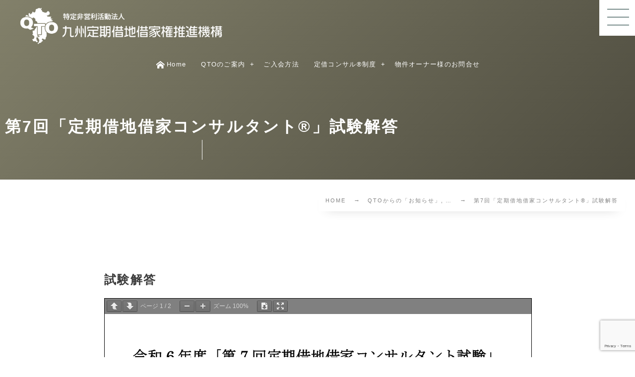

--- FILE ---
content_type: text/html; charset=UTF-8
request_url: https://qto.or.jp/qualification-system/qualification-exam/post-7545-2/
body_size: 18410
content:
<!DOCTYPE html><html lang="ja"><head prefix="og: http://ogp.me/ns# fb: http://ogp.me/ns/fb# article: http://ogp.me/ns/article#"><meta charset="utf-8" /><meta name="viewport" content="width=device-width,initial-scale=1,minimum-scale=1,user-scalable=yes" /><meta name="description" content="試験解答 ～試験を受験された皆様へ～ 受験お疲れ様でした。 第７回「定期借地借家コンサルタント」資格試験について以下の通り総評させて頂きます。 今回の試験問題は難易度が高かったようで、平均点および最高点ともに低くなっています。 平均点：３２点 最高点：３６点 特に７割以上の方が不正解となった問題が７問ありました。 問題３の⑥および⑦ 問題４の①および③ 問題５の③ 問題７の② 問題８の① 再度、各自で確認をしてください。 尚、試験担当をはじめ各理事等と協議した結果、今回につきましては４５問中６０％＝２７問の正答で合格と致します。 合格者の方へは、「定期借地借家コンサルタント認定書」カードを発行..." /><meta property="og:title" content="第7回「定期借地借家コンサルタント®」試験解答" /><meta property="og:type" content="article" /><meta property="og:url" content="https://qto.or.jp/qualification-system/qualification-exam/post-7545-2/" /><meta property="og:image" content="https://qto.or.jp/home2023/wp-content/uploads/2021/05/logo.jpg" /><meta property="og:image:width" content="416" /><meta property="og:image:height" content="353" /><meta property="og:description" content="試験解答 ～試験を受験された皆様へ～ 受験お疲れ様でした。 第７回「定期借地借家コンサルタント」資格試験について以下の通り総評させて頂きます。 今回の試験問題は難易度が高かったようで、平均点および最高点ともに低くなっています。 平均点：３２点 最高点：３６点 特に７割以上の方が不正解となった問題が７問ありました。 問題３の⑥および⑦ 問題４の①および③ 問題５の③ 問題７の② 問題８の① 再度、各自で確認をしてください。 尚、試験担当をはじめ各理事等と協議した結果、今回につきましては４５問中６０％＝２７問の正答で合格と致します。 合格者の方へは、「定期借地借家コンサルタント認定書」カードを発行..." /><meta property="og:site_name" content="NPO法人九州定期借地借家推進機構" /><link rel="canonical" href="https://qto.or.jp/qualification-system/qualification-exam/post-7545-2/" /><title>第7回「定期借地借家コンサルタント®」試験解答  |  ｜NPO九州定期借地借家推進機構＜公式＞</title>
<meta name='robots' content='max-image-preview:large' />
<link rel="dns-prefetch" href="//connect.facebook.net" /><link rel="dns-prefetch" href="//secure.gravatar.com" /><link rel="dns-prefetch" href="//api.pinterest.com" /><link rel="dns-prefetch" href="//jsoon.digitiminimi.com" /><link rel="dns-prefetch" href="//b.hatena.ne.jp" /><link rel="dns-prefetch" href="//platform.twitter.com" /><meta http-equiv="Last-Modified" content="月, 12 2月 2024 14:25:45 +0900" /><link rel='dns-prefetch' href='//ajax.googleapis.com' />
<link rel="alternate" type="application/rss+xml" title="NPO法人九州定期借地借家推進機構 &raquo; フィード" href="https://qto.or.jp/feed/" />
<link rel="alternate" type="application/rss+xml" title="NPO法人九州定期借地借家推進機構 &raquo; コメントフィード" href="https://qto.or.jp/comments/feed/" />
<link rel="alternate" title="oEmbed (JSON)" type="application/json+oembed" href="https://qto.or.jp/wp-json/oembed/1.0/embed?url=https%3A%2F%2Fqto.or.jp%2Fqualification-system%2Fqualification-exam%2Fpost-7545-2%2F" />
<link rel="alternate" title="oEmbed (XML)" type="text/xml+oembed" href="https://qto.or.jp/wp-json/oembed/1.0/embed?url=https%3A%2F%2Fqto.or.jp%2Fqualification-system%2Fqualification-exam%2Fpost-7545-2%2F&#038;format=xml" />
<style id='wp-img-auto-sizes-contain-inline-css' type='text/css'>
img:is([sizes=auto i],[sizes^="auto," i]){contain-intrinsic-size:3000px 1500px}
/*# sourceURL=wp-img-auto-sizes-contain-inline-css */
</style>
<style id='wp-block-library-inline-css' type='text/css'>
:root{--wp-block-synced-color:#7a00df;--wp-block-synced-color--rgb:122,0,223;--wp-bound-block-color:var(--wp-block-synced-color);--wp-editor-canvas-background:#ddd;--wp-admin-theme-color:#007cba;--wp-admin-theme-color--rgb:0,124,186;--wp-admin-theme-color-darker-10:#006ba1;--wp-admin-theme-color-darker-10--rgb:0,107,160.5;--wp-admin-theme-color-darker-20:#005a87;--wp-admin-theme-color-darker-20--rgb:0,90,135;--wp-admin-border-width-focus:2px}@media (min-resolution:192dpi){:root{--wp-admin-border-width-focus:1.5px}}.wp-element-button{cursor:pointer}:root .has-very-light-gray-background-color{background-color:#eee}:root .has-very-dark-gray-background-color{background-color:#313131}:root .has-very-light-gray-color{color:#eee}:root .has-very-dark-gray-color{color:#313131}:root .has-vivid-green-cyan-to-vivid-cyan-blue-gradient-background{background:linear-gradient(135deg,#00d084,#0693e3)}:root .has-purple-crush-gradient-background{background:linear-gradient(135deg,#34e2e4,#4721fb 50%,#ab1dfe)}:root .has-hazy-dawn-gradient-background{background:linear-gradient(135deg,#faaca8,#dad0ec)}:root .has-subdued-olive-gradient-background{background:linear-gradient(135deg,#fafae1,#67a671)}:root .has-atomic-cream-gradient-background{background:linear-gradient(135deg,#fdd79a,#004a59)}:root .has-nightshade-gradient-background{background:linear-gradient(135deg,#330968,#31cdcf)}:root .has-midnight-gradient-background{background:linear-gradient(135deg,#020381,#2874fc)}:root{--wp--preset--font-size--normal:16px;--wp--preset--font-size--huge:42px}.has-regular-font-size{font-size:1em}.has-larger-font-size{font-size:2.625em}.has-normal-font-size{font-size:var(--wp--preset--font-size--normal)}.has-huge-font-size{font-size:var(--wp--preset--font-size--huge)}.has-text-align-center{text-align:center}.has-text-align-left{text-align:left}.has-text-align-right{text-align:right}.has-fit-text{white-space:nowrap!important}#end-resizable-editor-section{display:none}.aligncenter{clear:both}.items-justified-left{justify-content:flex-start}.items-justified-center{justify-content:center}.items-justified-right{justify-content:flex-end}.items-justified-space-between{justify-content:space-between}.screen-reader-text{border:0;clip-path:inset(50%);height:1px;margin:-1px;overflow:hidden;padding:0;position:absolute;width:1px;word-wrap:normal!important}.screen-reader-text:focus{background-color:#ddd;clip-path:none;color:#444;display:block;font-size:1em;height:auto;left:5px;line-height:normal;padding:15px 23px 14px;text-decoration:none;top:5px;width:auto;z-index:100000}html :where(.has-border-color){border-style:solid}html :where([style*=border-top-color]){border-top-style:solid}html :where([style*=border-right-color]){border-right-style:solid}html :where([style*=border-bottom-color]){border-bottom-style:solid}html :where([style*=border-left-color]){border-left-style:solid}html :where([style*=border-width]){border-style:solid}html :where([style*=border-top-width]){border-top-style:solid}html :where([style*=border-right-width]){border-right-style:solid}html :where([style*=border-bottom-width]){border-bottom-style:solid}html :where([style*=border-left-width]){border-left-style:solid}html :where(img[class*=wp-image-]){height:auto;max-width:100%}:where(figure){margin:0 0 1em}html :where(.is-position-sticky){--wp-admin--admin-bar--position-offset:var(--wp-admin--admin-bar--height,0px)}@media screen and (max-width:600px){html :where(.is-position-sticky){--wp-admin--admin-bar--position-offset:0px}}

/*# sourceURL=wp-block-library-inline-css */
</style><style id='global-styles-inline-css' type='text/css'>
:root{--wp--preset--aspect-ratio--square: 1;--wp--preset--aspect-ratio--4-3: 4/3;--wp--preset--aspect-ratio--3-4: 3/4;--wp--preset--aspect-ratio--3-2: 3/2;--wp--preset--aspect-ratio--2-3: 2/3;--wp--preset--aspect-ratio--16-9: 16/9;--wp--preset--aspect-ratio--9-16: 9/16;--wp--preset--color--black: #000000;--wp--preset--color--cyan-bluish-gray: #abb8c3;--wp--preset--color--white: #ffffff;--wp--preset--color--pale-pink: #f78da7;--wp--preset--color--vivid-red: #cf2e2e;--wp--preset--color--luminous-vivid-orange: #ff6900;--wp--preset--color--luminous-vivid-amber: #fcb900;--wp--preset--color--light-green-cyan: #7bdcb5;--wp--preset--color--vivid-green-cyan: #00d084;--wp--preset--color--pale-cyan-blue: #8ed1fc;--wp--preset--color--vivid-cyan-blue: #0693e3;--wp--preset--color--vivid-purple: #9b51e0;--wp--preset--gradient--vivid-cyan-blue-to-vivid-purple: linear-gradient(135deg,rgb(6,147,227) 0%,rgb(155,81,224) 100%);--wp--preset--gradient--light-green-cyan-to-vivid-green-cyan: linear-gradient(135deg,rgb(122,220,180) 0%,rgb(0,208,130) 100%);--wp--preset--gradient--luminous-vivid-amber-to-luminous-vivid-orange: linear-gradient(135deg,rgb(252,185,0) 0%,rgb(255,105,0) 100%);--wp--preset--gradient--luminous-vivid-orange-to-vivid-red: linear-gradient(135deg,rgb(255,105,0) 0%,rgb(207,46,46) 100%);--wp--preset--gradient--very-light-gray-to-cyan-bluish-gray: linear-gradient(135deg,rgb(238,238,238) 0%,rgb(169,184,195) 100%);--wp--preset--gradient--cool-to-warm-spectrum: linear-gradient(135deg,rgb(74,234,220) 0%,rgb(151,120,209) 20%,rgb(207,42,186) 40%,rgb(238,44,130) 60%,rgb(251,105,98) 80%,rgb(254,248,76) 100%);--wp--preset--gradient--blush-light-purple: linear-gradient(135deg,rgb(255,206,236) 0%,rgb(152,150,240) 100%);--wp--preset--gradient--blush-bordeaux: linear-gradient(135deg,rgb(254,205,165) 0%,rgb(254,45,45) 50%,rgb(107,0,62) 100%);--wp--preset--gradient--luminous-dusk: linear-gradient(135deg,rgb(255,203,112) 0%,rgb(199,81,192) 50%,rgb(65,88,208) 100%);--wp--preset--gradient--pale-ocean: linear-gradient(135deg,rgb(255,245,203) 0%,rgb(182,227,212) 50%,rgb(51,167,181) 100%);--wp--preset--gradient--electric-grass: linear-gradient(135deg,rgb(202,248,128) 0%,rgb(113,206,126) 100%);--wp--preset--gradient--midnight: linear-gradient(135deg,rgb(2,3,129) 0%,rgb(40,116,252) 100%);--wp--preset--font-size--small: 13px;--wp--preset--font-size--medium: 20px;--wp--preset--font-size--large: 36px;--wp--preset--font-size--x-large: 42px;--wp--preset--spacing--20: 0.44rem;--wp--preset--spacing--30: 0.67rem;--wp--preset--spacing--40: 1rem;--wp--preset--spacing--50: 1.5rem;--wp--preset--spacing--60: 2.25rem;--wp--preset--spacing--70: 3.38rem;--wp--preset--spacing--80: 5.06rem;--wp--preset--shadow--natural: 6px 6px 9px rgba(0, 0, 0, 0.2);--wp--preset--shadow--deep: 12px 12px 50px rgba(0, 0, 0, 0.4);--wp--preset--shadow--sharp: 6px 6px 0px rgba(0, 0, 0, 0.2);--wp--preset--shadow--outlined: 6px 6px 0px -3px rgb(255, 255, 255), 6px 6px rgb(0, 0, 0);--wp--preset--shadow--crisp: 6px 6px 0px rgb(0, 0, 0);}:where(.is-layout-flex){gap: 0.5em;}:where(.is-layout-grid){gap: 0.5em;}body .is-layout-flex{display: flex;}.is-layout-flex{flex-wrap: wrap;align-items: center;}.is-layout-flex > :is(*, div){margin: 0;}body .is-layout-grid{display: grid;}.is-layout-grid > :is(*, div){margin: 0;}:where(.wp-block-columns.is-layout-flex){gap: 2em;}:where(.wp-block-columns.is-layout-grid){gap: 2em;}:where(.wp-block-post-template.is-layout-flex){gap: 1.25em;}:where(.wp-block-post-template.is-layout-grid){gap: 1.25em;}.has-black-color{color: var(--wp--preset--color--black) !important;}.has-cyan-bluish-gray-color{color: var(--wp--preset--color--cyan-bluish-gray) !important;}.has-white-color{color: var(--wp--preset--color--white) !important;}.has-pale-pink-color{color: var(--wp--preset--color--pale-pink) !important;}.has-vivid-red-color{color: var(--wp--preset--color--vivid-red) !important;}.has-luminous-vivid-orange-color{color: var(--wp--preset--color--luminous-vivid-orange) !important;}.has-luminous-vivid-amber-color{color: var(--wp--preset--color--luminous-vivid-amber) !important;}.has-light-green-cyan-color{color: var(--wp--preset--color--light-green-cyan) !important;}.has-vivid-green-cyan-color{color: var(--wp--preset--color--vivid-green-cyan) !important;}.has-pale-cyan-blue-color{color: var(--wp--preset--color--pale-cyan-blue) !important;}.has-vivid-cyan-blue-color{color: var(--wp--preset--color--vivid-cyan-blue) !important;}.has-vivid-purple-color{color: var(--wp--preset--color--vivid-purple) !important;}.has-black-background-color{background-color: var(--wp--preset--color--black) !important;}.has-cyan-bluish-gray-background-color{background-color: var(--wp--preset--color--cyan-bluish-gray) !important;}.has-white-background-color{background-color: var(--wp--preset--color--white) !important;}.has-pale-pink-background-color{background-color: var(--wp--preset--color--pale-pink) !important;}.has-vivid-red-background-color{background-color: var(--wp--preset--color--vivid-red) !important;}.has-luminous-vivid-orange-background-color{background-color: var(--wp--preset--color--luminous-vivid-orange) !important;}.has-luminous-vivid-amber-background-color{background-color: var(--wp--preset--color--luminous-vivid-amber) !important;}.has-light-green-cyan-background-color{background-color: var(--wp--preset--color--light-green-cyan) !important;}.has-vivid-green-cyan-background-color{background-color: var(--wp--preset--color--vivid-green-cyan) !important;}.has-pale-cyan-blue-background-color{background-color: var(--wp--preset--color--pale-cyan-blue) !important;}.has-vivid-cyan-blue-background-color{background-color: var(--wp--preset--color--vivid-cyan-blue) !important;}.has-vivid-purple-background-color{background-color: var(--wp--preset--color--vivid-purple) !important;}.has-black-border-color{border-color: var(--wp--preset--color--black) !important;}.has-cyan-bluish-gray-border-color{border-color: var(--wp--preset--color--cyan-bluish-gray) !important;}.has-white-border-color{border-color: var(--wp--preset--color--white) !important;}.has-pale-pink-border-color{border-color: var(--wp--preset--color--pale-pink) !important;}.has-vivid-red-border-color{border-color: var(--wp--preset--color--vivid-red) !important;}.has-luminous-vivid-orange-border-color{border-color: var(--wp--preset--color--luminous-vivid-orange) !important;}.has-luminous-vivid-amber-border-color{border-color: var(--wp--preset--color--luminous-vivid-amber) !important;}.has-light-green-cyan-border-color{border-color: var(--wp--preset--color--light-green-cyan) !important;}.has-vivid-green-cyan-border-color{border-color: var(--wp--preset--color--vivid-green-cyan) !important;}.has-pale-cyan-blue-border-color{border-color: var(--wp--preset--color--pale-cyan-blue) !important;}.has-vivid-cyan-blue-border-color{border-color: var(--wp--preset--color--vivid-cyan-blue) !important;}.has-vivid-purple-border-color{border-color: var(--wp--preset--color--vivid-purple) !important;}.has-vivid-cyan-blue-to-vivid-purple-gradient-background{background: var(--wp--preset--gradient--vivid-cyan-blue-to-vivid-purple) !important;}.has-light-green-cyan-to-vivid-green-cyan-gradient-background{background: var(--wp--preset--gradient--light-green-cyan-to-vivid-green-cyan) !important;}.has-luminous-vivid-amber-to-luminous-vivid-orange-gradient-background{background: var(--wp--preset--gradient--luminous-vivid-amber-to-luminous-vivid-orange) !important;}.has-luminous-vivid-orange-to-vivid-red-gradient-background{background: var(--wp--preset--gradient--luminous-vivid-orange-to-vivid-red) !important;}.has-very-light-gray-to-cyan-bluish-gray-gradient-background{background: var(--wp--preset--gradient--very-light-gray-to-cyan-bluish-gray) !important;}.has-cool-to-warm-spectrum-gradient-background{background: var(--wp--preset--gradient--cool-to-warm-spectrum) !important;}.has-blush-light-purple-gradient-background{background: var(--wp--preset--gradient--blush-light-purple) !important;}.has-blush-bordeaux-gradient-background{background: var(--wp--preset--gradient--blush-bordeaux) !important;}.has-luminous-dusk-gradient-background{background: var(--wp--preset--gradient--luminous-dusk) !important;}.has-pale-ocean-gradient-background{background: var(--wp--preset--gradient--pale-ocean) !important;}.has-electric-grass-gradient-background{background: var(--wp--preset--gradient--electric-grass) !important;}.has-midnight-gradient-background{background: var(--wp--preset--gradient--midnight) !important;}.has-small-font-size{font-size: var(--wp--preset--font-size--small) !important;}.has-medium-font-size{font-size: var(--wp--preset--font-size--medium) !important;}.has-large-font-size{font-size: var(--wp--preset--font-size--large) !important;}.has-x-large-font-size{font-size: var(--wp--preset--font-size--x-large) !important;}
/*# sourceURL=global-styles-inline-css */
</style>

<style id='classic-theme-styles-inline-css' type='text/css'>
/*! This file is auto-generated */
.wp-block-button__link{color:#fff;background-color:#32373c;border-radius:9999px;box-shadow:none;text-decoration:none;padding:calc(.667em + 2px) calc(1.333em + 2px);font-size:1.125em}.wp-block-file__button{background:#32373c;color:#fff;text-decoration:none}
/*# sourceURL=/wp-includes/css/classic-themes.min.css */
</style>
<link rel="preload" as="style" onload="this.onload=null;this.rel='stylesheet'" id='core-paragraph-style-css-css' href='https://qto.or.jp/home2023/wp-content/plugins/dp-ex-blocks/css/core/paragraph/style.css?ver=3.1.1.2' type='text/css' media='all' />
<link rel="preload" as="style" onload="this.onload=null;this.rel='stylesheet'" id='contact-form-7-css' href='https://qto.or.jp/home2023/wp-content/plugins/contact-form-7/includes/css/styles.css?ver=6.1.4' type='text/css' media='all' />
<link rel="preload" as="style" onload="this.onload=null;this.rel='stylesheet'" id='foobox-free-min-css' href='https://qto.or.jp/home2023/wp-content/plugins/foobox-image-lightbox/free/css/foobox.free.min.css?ver=2.7.35' type='text/css' media='all' />
<link rel="preload" as="style" onload="this.onload=null;this.rel='stylesheet'" id='dp-wp-block-library-css' href='https://qto.or.jp/home2023/wp-content/themes/dp-genique/css/wp-blocks.css?ver=1.0.3.7' type='text/css' media='all' />
<link rel='stylesheet' id='breadcrumb-css' href='https://qto.or.jp/home2023/wp-content/themes/dp-genique/css/parts/breadcrumb.css?ver=20260112105536' type='text/css' media='all' />
<link rel='stylesheet' id='content-header-area-css' href='https://qto.or.jp/home2023/wp-content/themes/dp-genique/css/parts/content_header_area.css?ver=20260112105536' type='text/css' media='all' />
<link rel='stylesheet' id='author-profile-css' href='https://qto.or.jp/home2023/wp-content/themes/dp-genique/css/parts/author_profile.css?ver=20260112105536' type='text/css' media='all' />
<link rel='stylesheet' id='authors-list-css' href='https://qto.or.jp/home2023/wp-content/themes/dp-genique/css/parts/authors_list.css?ver=20260112105536' type='text/css' media='all' />
<link rel='stylesheet' id='single-article-css' href='https://qto.or.jp/home2023/wp-content/themes/dp-genique/css/parts/single_article.css?ver=20260112105536' type='text/css' media='all' />
<link rel='stylesheet' id='digipress-css' href='https://qto.or.jp/home2023/wp-content/themes/dp-genique/css/style.css?ver=20260112105536' type='text/css' media='all' />
<link rel="preload" as="style" onload="this.onload=null;this.rel='stylesheet'" id='deb-style-blocks-common-css' href='https://qto.or.jp/home2023/wp-content/plugins/dp-ex-blocks/dist/style-backend.css?ver=3.1.1.2' type='text/css' media='all' />
<style id='deb-common-styles-inline-css' type='text/css'>
:root{--deb-primary-color:#82806a;--deb-base-font-color:#3c3c3c;--deb-container-bg-color:#ffffff;}body [class*="-reset--line-center-btm"][class*="-keycolor"]::after{--deb-line-color:#82806a;}body [class*="-line-btm"][class*="-keycolor"]::after{border-color:#82806a;}body [class*="-reset--line-left"][class*="-keycolor"]::after{--deb-line-color:#82806a;}body [class*="-reset--deco-circle"][class*="-keycolor"]::after{--deb-circle-color:rgba(130,128,106,.24);--deb-circle-color-ov1:rgba(130,128,106,.3);--deb-circle-color-ov2:rgba(130,128,106,.15);}body p.is-style-box-deco-balloon{background-color:#82806a;color:#ffffff;}body p.is-style-box-deco-balloon::after{border-color:#82806a transparent transparent;}
/*# sourceURL=deb-common-styles-inline-css */
</style>
<link rel="preload" as="style" onload="this.onload=null;this.rel='stylesheet'" id='dp-sc-spanel-css' href='https://qto.or.jp/home2023/wp-content/plugins/dp-ex-shortcodes/css/style/shortcodes/spanel.css?ver=1.5.5.0' type='text/css' media='all' />
<link rel="preload" as="style" onload="this.onload=null;this.rel='stylesheet'" id='dp-shortcodes-css' href='https://qto.or.jp/home2023/wp-content/plugins/dp-ex-shortcodes/css/style.css?ver=1.5.5.0' type='text/css' media='all' />
<link rel="preload" as="style" onload="this.onload=null;this.rel='stylesheet'" id='wow-css' href='https://qto.or.jp/home2023/wp-content/themes/dp-genique/css/animate.css?ver=1.0.3.7' type='text/css' media='all' />
<link rel='stylesheet' id='dp-visual-css' href='https://qto.or.jp/home2023/wp-content/uploads/digipress/genique/css/visual-custom.css?ver=20251207141607' type='text/css' media='all' />
<link rel="preload" as="style" onload="this.onload=null;this.rel='stylesheet'" id='dp-ex-blocks-button-style-css-css' href='https://qto.or.jp/home2023/wp-content/plugins/dp-ex-blocks/css/dp-ex-blocks/button/style.css?ver=3.1.1.2' type='text/css' media='all' />
<link rel="preload" as="style" onload="this.onload=null;this.rel='stylesheet'" id='dp-ex-blocks-media-cover-style-css-css' href='https://qto.or.jp/home2023/wp-content/plugins/dp-ex-blocks/css/dp-ex-blocks/media-cover/style.css?ver=3.1.1.2' type='text/css' media='all' />
<link rel="preload" as="style" onload="this.onload=null;this.rel='stylesheet'" id='dp-ex-blocks-advanced-heading-style-css-css' href='https://qto.or.jp/home2023/wp-content/plugins/dp-ex-blocks/css/dp-ex-blocks/advanced-heading/style.css?ver=3.1.1.2' type='text/css' media='all' />
<link rel="preload" as="style" onload="this.onload=null;this.rel='stylesheet'" id='dp-ex-blocks-columns-style-css-css' href='https://qto.or.jp/home2023/wp-content/plugins/dp-ex-blocks/css/dp-ex-blocks/columns/style.css?ver=3.1.1.2' type='text/css' media='all' />
<link rel="preload" as="style" onload="this.onload=null;this.rel='stylesheet'" id='dp-ex-blocks-column-style-css-css' href='https://qto.or.jp/home2023/wp-content/plugins/dp-ex-blocks/css/dp-ex-blocks/column/style.css?ver=3.1.1.2' type='text/css' media='all' />
<link rel="preload" as="style" onload="this.onload=null;this.rel='stylesheet'" id='dp-ex-blocks-icon-style-css-css' href='https://qto.or.jp/home2023/wp-content/plugins/dp-ex-blocks/css/dp-ex-blocks/icon/style.css?ver=3.1.1.2' type='text/css' media='all' />
<link rel="preload" as="style" onload="this.onload=null;this.rel='stylesheet'" id='dp-ex-blocks-text-style-css-css' href='https://qto.or.jp/home2023/wp-content/plugins/dp-ex-blocks/css/dp-ex-blocks/text/style.css?ver=3.1.1.2' type='text/css' media='all' />
<link rel="preload" as="style" onload="this.onload=null;this.rel='stylesheet'" id='dp-ex-blocks-list-style-css-css' href='https://qto.or.jp/home2023/wp-content/plugins/dp-ex-blocks/css/dp-ex-blocks/list/style.css?ver=3.1.1.2' type='text/css' media='all' />
<link rel="preload" as="style" onload="this.onload=null;this.rel='stylesheet'" id='dp-ex-blocks-media-style-css-css' href='https://qto.or.jp/home2023/wp-content/plugins/dp-ex-blocks/css/dp-ex-blocks/media/style.css?ver=3.1.1.2' type='text/css' media='all' />
<link rel="preload" as="style" onload="this.onload=null;this.rel='stylesheet'" id='dp-ex-blocks-posts-style-css-css' href='https://qto.or.jp/home2023/wp-content/plugins/dp-ex-blocks/css/dp-ex-blocks/posts/style.css?ver=3.1.1.2' type='text/css' media='all' />
<script src="https://ajax.googleapis.com/ajax/libs/jquery/3.7.1/jquery.min.js" id="jquery-js"></script>
<script id="foobox-free-min-js-before">
/* <![CDATA[ */
/* Run FooBox FREE (v2.7.35) */
var FOOBOX = window.FOOBOX = {
	ready: true,
	disableOthers: false,
	o: {wordpress: { enabled: true }, captions: { dataTitle: ["captionTitle","title"], dataDesc: ["captionDesc","description"] }, rel: '', excludes:'.fbx-link,.nofoobox,.nolightbox,a[href*="pinterest.com/pin/create/button/"]', affiliate : { enabled: false }, error: "Could not load the item"},
	selectors: [
		".foogallery-container.foogallery-lightbox-foobox", ".foogallery-container.foogallery-lightbox-foobox-free", ".gallery", ".wp-block-gallery", ".wp-caption", ".wp-block-image", "a:has(img[class*=wp-image-])", ".foobox"
	],
	pre: function( $ ){
		// Custom JavaScript (Pre)
		
	},
	post: function( $ ){
		// Custom JavaScript (Post)
		
		// Custom Captions Code
		
	},
	custom: function( $ ){
		// Custom Extra JS
		
	}
};
//# sourceURL=foobox-free-min-js-before
/* ]]> */
</script>
<script src="https://qto.or.jp/home2023/wp-content/plugins/foobox-image-lightbox/free/js/foobox.free.min.js?ver=2.7.35" id="foobox-free-min-js"></script>
<link rel="https://api.w.org/" href="https://qto.or.jp/wp-json/" /><link rel="alternate" title="JSON" type="application/json" href="https://qto.or.jp/wp-json/wp/v2/posts/8827" /><link rel="EditURI" type="application/rsd+xml" title="RSD" href="https://qto.or.jp/home2023/xmlrpc.php?rsd" />
<link rel='shortlink' href='https://qto.or.jp/?p=8827' />
<meta name="cdp-version" content="1.5.0" />
<!-- Dynamic Widgets by QURL loaded - http://www.dynamic-widgets.com //-->
<script src="https://www.google.com/recaptcha/enterprise.js?render=6LcZEaElAAAAAJbtzruQhzyJTrdGLeUNN-dEIcsB"></script><script>grecaptcha.enterprise.ready(function() {    grecaptcha.enterprise.execute('6LcZEaElAAAAAJbtzruQhzyJTrdGLeUNN-dEIcsB', {action: 'login'}).then(function(token) {       ...    });});</script><!-- Google Tag Manager --><script>(function(w,d,s,l,i){w[l]=w[l]||[];w[l].push({'gtm.start':new Date().getTime(),event:'gtm.js'});var f=d.getElementsByTagName(s)[0],j=d.createElement(s),dl=l!='dataLayer'?'&l='+l:'';j.async=true;j.src='https://www.googletagmanager.com/gtm.js?id='+i+dl;f.parentNode.insertBefore(j,f);})(window,document,'script','dataLayer','GTM-THKZLFN');</script><!-- End Google Tag Manager --><link rel="preload" as="style" onload="this.onload=null;this.rel='stylesheet'" id='pdfemb_embed_pdf_css-css' href='https://qto.or.jp/home2023/wp-content/plugins/PDFEmbedder-premium/css/pdfemb-embed-pdf-5.0.2.css?ver=5.0.2' type='text/css' media='all' />
<link rel="preload" as="style" onload="this.onload=null;this.rel='stylesheet'" id='eo_front-css' href='https://qto.or.jp/home2023/wp-content/plugins/event-organiser/css/eventorganiser-front-end.min.css?ver=3.12.5' type='text/css' media='all' />
</head><body class="wp-singular post-template-default single single-post postid-8827 single-format-standard wp-theme-dp-genique main-body pc not-home hd_bar_trpt piled_layer" data-use-wow="true" data-ct-sns-cache="true" data-ct-sns-cache-time="86400000"><header id="header_bar" class="header_bar pc hd_bar_trpt piled_layer title-pos-left"><div class="h_group"><h1 class="hd-title img no-cap wow fadeInDown" data-wow-delay="0.1s"><a href="https://qto.or.jp/" title="NPO法人九州定期借地借家推進機構"><img src="https://qto.or.jp/home2023/wp-content/uploads/2025/11/logo-600x108white.png" alt="NPO法人九州定期借地借家推進機構" /></a></h1></div><div class="hd_bar_content is-fadein"><nav id="global_menu_nav" class="global_menu_nav bar_item"><ul id="global_menu_ul" class="global_menu_ul has_chaser_ul no_pjax"><li id="menu-item-7841" class="menu-item menu-item-type-custom menu-item-object-custom menu-item-home is-mega-menu"><a href="https://qto.or.jp/" class="menu-link"><span class="menu-title"><i class="menu-icon icon-home"></i>Home</span></a></li>
<li id="menu-item-8009" class="menu-item menu-item-type-taxonomy menu-item-object-category menu-item-has-children"><a href="https://qto.or.jp/category/information-qto/" class="menu-link"><span class="menu-title">QTOのご案内</span></a><div class="sub-menu__wrapper"><ul class="sub-menu"><li id="menu-item-8977" class="menu-item menu-item-type-post_type menu-item-object-post"><a href="https://qto.or.jp/information-qto/chairmans-greetings/" class="menu-link"><span class="menu-title">理事長挨拶</span></a></li>
<li id="menu-item-8978" class="menu-item menu-item-type-post_type menu-item-object-post"><a href="https://qto.or.jp/information-qto/business-purpose/" class="menu-link"><span class="menu-title">事業目的</span></a></li>
<li id="menu-item-8976" class="menu-item menu-item-type-post_type menu-item-object-post"><a href="https://qto.or.jp/information-qto/organization-members/" class="menu-link"><span class="menu-title">組織・会員</span></a></li>
<li id="menu-item-8979" class="menu-item menu-item-type-post_type menu-item-object-post"><a href="https://qto.or.jp/information-qto/history/" class="menu-link"><span class="menu-title">沿革</span></a></li>
<li id="menu-item-8980" class="menu-item menu-item-type-post_type menu-item-object-post"><a href="https://qto.or.jp/information-qto/establishment-prospectus/" class="menu-link"><span class="menu-title">設立趣意書</span></a></li>
<li id="menu-item-8981" class="menu-item menu-item-type-post_type menu-item-object-post"><a href="https://qto.or.jp/information-qto/articles-of-incorporation/" class="menu-link"><span class="menu-title">定款</span></a></li>
</ul></div></li>
<li id="menu-item-8109" class="menu-item menu-item-type-post_type menu-item-object-post"><a href="https://qto.or.jp/apply-for-membership/apply-for-membership/" class="menu-link"><span class="menu-title">ご入会方法</span></a></li>
<li id="menu-item-8088" class="menu-item menu-item-type-post_type menu-item-object-post menu-item-has-children"><a href="https://qto.or.jp/qualification-system/qualification-description/" class="menu-link"><span class="menu-title">定借コンサル®制度</span></a><div class="sub-menu__wrapper"><ul class="sub-menu"><li id="menu-item-8100" class="menu-item menu-item-type-post_type menu-item-object-post"><a href="https://qto.or.jp/qualification-system/consultants-list/" class="menu-link"><span class="menu-title">認定者リスト</span></a></li>
<li id="menu-item-8509" class="menu-item menu-item-type-post_type menu-item-object-post"><a href="https://qto.or.jp/qualification-system/contract-format/" class="menu-link"><span class="menu-title">契約書式集ダウンロード</span></a></li>
</ul></div></li>
<li id="menu-item-8155" class="menu-item menu-item-type-post_type menu-item-object-post"><a href="https://qto.or.jp/general-land-building-owner/inquiries-from-landowners/" class="menu-link"><span class="menu-title">物件オーナー様のお問合せ</span></a></li>
</ul></nav>
</div></header>
<div id="dp_main_wrapper" class="main-wrapper" aria-live="polite"><div id="dp-pjax-wrapper" data-barba="wrapper"><div class="dp-pjax-container" data-barba="container" data-barba-namespace="home"><div id="container" class="dp-container pc not-home singular"><section id="ct-hd" class="ct-hd no_bgimg"><div id="ct-whole" class="ct-whole no_bgimg not-home singular singular"><div class="hd-content"><h2 class="hd-title single-title wow fadeInDown" data-wow-delay="0.4s"><span>第7回「定期借地借家コンサルタント®」試験解答</span></h2></div></div></section><nav id="dp_breadcrumb_nav" class="dp_breadcrumb_nav"><ul><li><a href="https://qto.or.jp/" class="nav_home nav_link"><span class="nav_title">HOME</span></a></li><li><a href="https://qto.or.jp/category/qto-osirase/" class="nav_link"><span class="nav_title">QTOからの「お知らせ」, &#8230;</span></a></li><li><a href="https://qto.or.jp/qualification-system/qualification-exam/post-7545-2/" class="nav_link"><span class="nav_title">第7回「定期借地借家コンサルタント®」試験解答</span></a></li></ul></nav><div class="content-wrap incontainer clearfix one-col not-home singular">
<main id="content" class="content one-col narrow"><article id="post-8827" class="single-article post-8827 post type-post status-publish format-standard has-post-thumbnail category-qto-osirase category-qualification-exam"><div class="entry entry-content"><h4>試験解答</h4>
<a href="https://qto.or.jp/home2023/wp-content/uploads/2024/02/2024-02-09answer.pdf" class="pdfemb-viewer" style="" data-width="max" data-height="max" data-mobile-width="500"  data-scrollbar="both" data-download="on" data-tracking="on" data-newwindow="on" data-pagetextbox="off" data-scrolltotop="on" data-startzoom="100" data-startfpzoom="100" data-toolbar="both" data-toolbar-fixed="on">2024-02-09answer<br/></a>
<h4>～試験を受験された皆様へ～</h4>
<p>受験お疲れ様でした。<br />
第７回「定期借地借家コンサルタント」資格試験について以下の通り総評させて頂きます。<br />
今回の試験問題は難易度が高かったようで、平均点および最高点ともに低くなっています。<br />
平均点：３２点<br />
最高点：３６点<br />
特に７割以上の方が不正解となった問題が７問ありました。</p>
<ul style="list-style-type: disc;">
<li>問題３の⑥および⑦</li>
<li>問題４の①および③</li>
<li>問題５の③</li>
<li>問題７の②</li>
<li>問題８の①</li>
</ul>
<p>再度、各自で確認をしてください。<br />
尚、試験担当をはじめ各理事等と協議した結果、今回につきましては４５問中６０％＝２７問の正答で合格と致します。<br />
合格者の方へは、「定期借地借家コンサルタント認定書」カードを発行し郵送させて頂きます。<br />
お手元に届くまでは約１か月程度要しますのでご容赦ください。</p>
<p class="al-r">副理事長／菅原 純</p>
</div></article><nav id="single-nav" class="single-nav  one-col"><ul class="clearfix"><li class="is-left"><a href="https://qto.or.jp/publication/%e6%96%b0%e7%89%88%e3%80%8c-%e5%ae%9a%e6%9c%9f%e5%80%9f%e5%9c%b0%e6%a8%a9%e6%b4%bb%e7%94%a8%e3%81%ae%e3%81%99%e3%81%99%e3%82%81%e3%80%8d%e5%a5%91%e7%b4%84%e6%9b%b8%e3%81%ae%e4%bd%9c%e3%82%8a%e6%96%b9/" class="navlink"><span class="nav-arrow icon-left-light" role="none"></span><figure><img src="https://qto.or.jp/home2023/wp-content/uploads/2024/02/susume-catch-500x308.jpg" class="post-img" alt="Previous" width="100" height="100" /></figure><div class="desc">新版「 定期借地権活用のすすめ」契約書の作り方・税金対策から事業プランニングまで</div></a></li><li class="is-right"><a href="https://qto.or.jp/web-seminar-member/web2024-02-09-member/" class="navlink"><span class="nav-arrow icon-right-light" role="none"></span><figure><img src="https://qto.or.jp/home2023/wp-content/uploads/2024/02/動画表紙2024thumb-500x308.jpg"class="post-img" alt="Next" width="100" height="100" /></figure><div class="desc">令和５年度定借コンサルタント資格講座・テキスト</div></a></li></ul></nav></main></div></div></div></div><footer id="footer" class="footer pc"><div class="ft-widget-wrapper"><div class="__container colnum-3"><div class="widget-area one clearfix"><div id="nav_menu-3" class="widget-box widget_nav_menu slider_fx"><h3 class="wd-title wow fadeInDown"><span>QTOの活動</span></h3><div class="menu-qto-%e3%81%ae-%e6%b4%bb%e5%8b%95-container"><ul id="menu-qto-%e3%81%ae-%e6%b4%bb%e5%8b%95" class="menu"><li id="menu-item-8627" class="menu-item menu-item-type-custom menu-item-object-custom menu-item-8627"><a href="https://qto.or.jp/home2023/event-calender/">イベント情報</a></li>
<li id="menu-item-205" class="menu-item menu-item-type-taxonomy menu-item-object-category menu-item-205"><a href="https://qto.or.jp/category/workshop/">定借実務推進研修会</a></li>
<li id="menu-item-208" class="menu-item menu-item-type-taxonomy menu-item-object-category menu-item-208"><a href="https://qto.or.jp/category/project-during-progress/">進行中プロジェクト</a></li>
<li id="menu-item-206" class="menu-item menu-item-type-taxonomy menu-item-object-category menu-item-206"><a href="https://qto.or.jp/category/local-exhibit/">現地見学会</a></li>
<li id="menu-item-207" class="menu-item menu-item-type-taxonomy menu-item-object-category menu-item-207"><a href="https://qto.or.jp/category/serialization-article/">連載記事</a></li>
<li id="menu-item-8713" class="menu-item menu-item-type-custom menu-item-object-custom menu-item-8713"><a target="_blank" href="https://714919.jp/loan/shakuchiken/">金融機関</a></li>
<li id="menu-item-8580" class="menu-item menu-item-type-taxonomy menu-item-object-category menu-item-8580"><a href="https://qto.or.jp/category/publication/">出版物</a></li>
<li id="menu-item-200" class="menu-item menu-item-type-taxonomy menu-item-object-category menu-item-200"><a href="https://qto.or.jp/category/others/">その他</a></li>
</ul></div></div></div><div class="widget-area two clearfix"><div id="eo_events_agenda_widget-3" class="widget-box widget_events slider_fx"><h3 class="wd-title wow fadeInDown"><span>セミナー・イベント情報</span></h3><div data-eo-agenda-widget-id="eo_events_agenda_widget-3" id="eo_events_agenda_widget-3_container" class="eo-agenda-widget"></div></div><div id="eo_calendar_widget-3" class="widget-box widget_calendar eo_widget_calendar slider_fx"><div id='eo_calendar_widget-3_content' class='eo-widget-cal-wrap' data-eo-widget-cal-id='eo_calendar_widget-3' ><table id='wp-calendar'><caption> 1月 2026 </caption><thead><tr><th title='月曜日' scope='col'>月</th><th title='火曜日' scope='col'>火</th><th title='水曜日' scope='col'>水</th><th title='木曜日' scope='col'>木</th><th title='金曜日' scope='col'>金</th><th title='土曜日' scope='col'>土</th><th title='日曜日' scope='col'>日</th></tr></thead><tbody><tr><td class="pad eo-before-month" colspan="1">&nbsp;</td><td class="pad eo-before-month" colspan="1">&nbsp;</td><td class="pad eo-before-month" colspan="1">&nbsp;</td><td data-eo-wc-date='2026-01-01' class='eo-past-date'> 1 </td><td data-eo-wc-date='2026-01-02' class='eo-past-date'> 2 </td><td data-eo-wc-date='2026-01-03' class='eo-past-date'> 3 </td><td data-eo-wc-date='2026-01-04' class='eo-past-date'> 4 </td></tr><tr><td data-eo-wc-date='2026-01-05' class='eo-past-date'> 5 </td><td data-eo-wc-date='2026-01-06' class='eo-past-date'> 6 </td><td data-eo-wc-date='2026-01-07' class='eo-past-date'> 7 </td><td data-eo-wc-date='2026-01-08' class='eo-past-date'> 8 </td><td data-eo-wc-date='2026-01-09' class='eo-past-date'> 9 </td><td data-eo-wc-date='2026-01-10' class='eo-past-date'> 10 </td><td data-eo-wc-date='2026-01-11' class='eo-past-date'> 11 </td></tr><tr><td data-eo-wc-date='2026-01-12' class='eo-past-date'> 12 </td><td data-eo-wc-date='2026-01-13' class='eo-past-date'> 13 </td><td data-eo-wc-date='2026-01-14' class='eo-past-date'> 14 </td><td data-eo-wc-date='2026-01-15' class='eo-past-date'> 15 </td><td data-eo-wc-date='2026-01-16' class='eo-past-date'> 16 </td><td data-eo-wc-date='2026-01-17' class='today'> 17 </td><td data-eo-wc-date='2026-01-18' class='eo-future-date'> 18 </td></tr><tr><td data-eo-wc-date='2026-01-19' class='eo-future-date'> 19 </td><td data-eo-wc-date='2026-01-20' class='eo-future-date'> 20 </td><td data-eo-wc-date='2026-01-21' class='eo-future-date'> 21 </td><td data-eo-wc-date='2026-01-22' class='eo-future-date'> 22 </td><td data-eo-wc-date='2026-01-23' class='eo-future-date'> 23 </td><td data-eo-wc-date='2026-01-24' class='eo-future-date'> 24 </td><td data-eo-wc-date='2026-01-25' class='eo-future-date'> 25 </td></tr><tr><td data-eo-wc-date='2026-01-26' class='eo-future-date'> 26 </td><td data-eo-wc-date='2026-01-27' class='eo-future-date'> 27 </td><td data-eo-wc-date='2026-01-28' class='eo-future-date'> 28 </td><td data-eo-wc-date='2026-01-29' class='eo-future-date'> 29 </td><td data-eo-wc-date='2026-01-30' class='eo-future-date'> 30 </td><td data-eo-wc-date='2026-01-31' class='eo-future-date'> 31 </td><td class="pad eo-after-month" colspan="1">&nbsp;</td></tr></tbody><tfoot><tr>
				<td id='eo-widget-prev-month' colspan='3'><a title='先月' href='https://qto.or.jp?eo_month=2025-12'>&laquo; 12月</a></td>
				<td class='pad'>&nbsp;</td>
				<td id='eo-widget-next-month' colspan='3'><a title='翌月' href='https://qto.or.jp?eo_month=2026-02'> 2月 &raquo; </a></td>
			</tr></tfoot></table></div></div></div><div class="widget-area three clearfix"><div id="dpmostviewedpostswidget-2" class="widget-box dp_recent_posts_widget slider_fx"><h3 class="wd-title wow fadeInDown"><span>Most Viewed Posts</span></h3><ul class="recent_entries  has_thumb"> <li class="aitem "><a href="https://qto.or.jp/information-on-seminar-and-regular-meeting/post-2676-2-2/" class="item-link"> <div class="widget-post-thumb  has_thumb"><figure class="post-thumb"><img src="https://qto.or.jp/home2023/wp-content/uploads/2022/01/動画表紙2022thumb（一般）-280x192.jpg" alt="Thumbnail" width="120" height="80" class="thumb-img" /></figure></div><div class="excerpt_div  has_thumb"> <div class="excerpt_title_wid" role="heading"> 令和３年度定借コンサルタント資格ウェブ講座　公開中！</div><div class="widget-time"> <time datetime="2022-01-26T08:49:24+09:00">2022年1月26日</time></div><div class="meta-views widget-views">8942 views</div></div> <span class="rank_label  has_thumb"> 1</span></a></li><li class="aitem "><a href="https://qto.or.jp/others/post-640/" class="item-link"> <div class="widget-post-thumb  has_thumb"><figure class="post-thumb"><img src="https://qto.or.jp/home2023/wp-content/uploads/2017/11/テープカット.jpg" alt="Thumbnail" width="120" height="80" class="thumb-img" /></figure></div><div class="excerpt_div  has_thumb"> <div class="excerpt_title_wid" role="heading"> 定期借地権を利用して、土地を手放さずに済んだ地主さんのレポート</div><div class="widget-time"> <time datetime="2017-11-15T00:56:58+09:00">2017年11月15日</time></div><div class="meta-views widget-views">6691 views</div></div> <span class="rank_label  has_thumb"> 2</span></a></li><li class="aitem "><a href="https://qto.or.jp/information-on-seminar-and-regular-meeting/post-978/" class="item-link"> <div class="widget-post-thumb  has_thumb"><figure class="post-thumb"><img src="https://qto.or.jp/home2023/wp-content/uploads/2018/12/竹村公太郎著書.jpg" alt="Thumbnail" width="120" height="80" class="thumb-img" /></figure></div><div class="excerpt_div  has_thumb"> <div class="excerpt_title_wid" role="heading"> 竹村公太郎氏のセミナー開催決定！</div><div class="widget-time"> <time datetime="2018-12-15T09:58:57+09:00">2018年12月15日</time></div><div class="meta-views widget-views">6685 views</div></div> <span class="rank_label  has_thumb"> 3</span></a></li><li class="aitem "><a href="https://qto.or.jp/information-on-seminar-and-regular-meeting/post-668/" class="item-link"> <div class="widget-post-thumb  has_thumb"><figure class="post-thumb"><img src="https://qto.or.jp/home2023/wp-content/uploads/2018/01/セミナーチラシ-修正分.jpg" alt="Thumbnail" width="120" height="80" class="thumb-img" /></figure></div><div class="excerpt_div  has_thumb"> <div class="excerpt_title_wid" role="heading"> 「定期借地借家コンサルタント」養成講座＆資格試験のご案内</div><div class="widget-time"> <time datetime="2018-01-16T05:37:03+09:00">2018年1月16日</time></div><div class="meta-views widget-views">5577 views</div></div> <span class="rank_label  has_thumb"> 4</span></a></li><li class="aitem "><a href="https://qto.or.jp/record-of-seminar-and-regular-meeting/post-614/" class="item-link"> <div class="widget-post-thumb  has_thumb"><figure class="post-thumb"><img src="https://qto.or.jp/home2023/wp-content/uploads/2017/10/本.jpg" alt="Thumbnail" width="120" height="80" class="thumb-img" /></figure></div><div class="excerpt_div  has_thumb"> <div class="excerpt_title_wid" role="heading"> 平成２９年度第２回理事会＆セミナー開催報告</div><div class="widget-time"> <time datetime="2017-10-05T22:43:10+09:00">2017年10月5日</time></div><div class="meta-views widget-views">4872 views</div></div> <span class="rank_label  has_thumb"> 5</span></a></li></ul> </div></div></div></div><div class="ft-btm__container"><div class="ft-btm__col ct-info wow fadeInLeft"><div class="share-links"><ul class="sns_contact_icons menu_num_2"><li class="menu-item contact_url"><a href="https://qto.or.jp/question/" class="menu-link sns_link"><i class="menu-title has_cap icon-mail"></i><span>Contact</span></a></li><li class="menu-item rss feed"><a href="https://qto.or.jp/feed/" title="Subscribe Feed" target="_blank" class="menu-link sns_link"><i class="menu-title has_cap icon-rss"></i><span>RSS</span></a></li></ul></div></div><div class="ft-btm__col logo wow fadeInRight"><a href="https://qto.or.jp/" class="ft_logo"><img src="https://qto.or.jp/home2023/wp-content/uploads/2023/08/logo-586x100white.png" alt="NPO法人九州定期借地借家推進機構" /></a></div></div><div id="cpright" class="cpright"><span class="cpmark">&copy;</span><span class="year">2023 - 2026</span> <span class="cpright_name">NPO法人九州定期借地借家推進機構</span></div></footer>
<div id="gotop" class="gotop"><span class="arrow"></span><span class="text"></span></div>
</div><div id="offcanvas_overlay" class="offcanvas_overlay"></div><div id="offcanvas_menu_area" class="offcanvas_menu_area"><div id="hd_sns_links" class="hd_sns_links"><ul class="sns_contact_icons menu_num_6"><li class="menu-item fb"><a href="https://facebook.com/" target="_blank" class="menu-link sns_link"><i class="menu-title has_cap icon-facebook"></i><span>Facebook</span></a></li><li class="menu-item tw"><a href="https://twitter.com/" target="_blank" class="menu-link sns_link"><i class="menu-title has_cap icon-twitter"></i><span>X</span></a></li><li class="menu-item instagram"><a href="https://instagram.com/" target="_blank" class="menu-link sns_link"><i class="menu-title has_cap icon-instagram"></i><span>Instagram</span></a></li><li class="menu-item youtube"><a href="https://www.youtube.com/" target="_blank" class="menu-link sns_link"><i class="menu-title has_cap icon-youtube"></i><span>YouTube</span></a></li><li class="menu-item contact_url"><a href="https://qto.or.jp/home2023/contact/" class="menu-link sns_link"><i class="menu-title has_cap icon-mail"></i><span>Contact</span></a></li><li class="menu-item rss feed"><a href="https://qto.or.jp/feed/" title="Subscribe Feed" target="_blank" class="menu-link sns_link"><i class="menu-title has_cap icon-rss"></i><span>RSS</span></a></li></ul></div><div class="hd_tel"><a href="tel:092-732-5117" class="icon-phone"><span>092-732-5117</span></a></div><div id="hidden_search_window" class="hidden_search"><form role="search" method="get" class="search-form no-params" action="https://qto.or.jp/" id="hidden-searchform"><div class="words-area"><label><span class="screen-reader-text">検索</span><input type="search" class="search-field" placeholder="キーワードを入力して検索" value="" name="s" title="検索" required /></label><button type="submit" class="search-btn"><i class="icon-search"></i></button></div></form></div><nav id="dp_hidden_menu" class="offcanvas_menu"><ul id="offcanvas_menu_ul" class="offcanvas_menu_ul no_pjax"><li id="menu-item-7841" class="menu-item menu-item-type-custom menu-item-object-custom menu-item-home"><a href="https://qto.or.jp/" class="menu-link delay_pjax"><span class="menu-title"><i class="icon-home"></i>Home</span></a></li>
<li id="menu-item-8009" class="menu-item menu-item-type-taxonomy menu-item-object-category menu-item-has-children"><a href="https://qto.or.jp/category/information-qto/" class="menu-link delay_pjax"><span class="menu-title">QTOのご案内</span></a></li>
<li id="menu-item-8109" class="menu-item menu-item-type-post_type menu-item-object-post"><a href="https://qto.or.jp/apply-for-membership/apply-for-membership/" class="menu-link delay_pjax"><span class="menu-title">ご入会方法</span></a></li>
<li id="menu-item-8088" class="menu-item menu-item-type-post_type menu-item-object-post menu-item-has-children"><a href="https://qto.or.jp/qualification-system/qualification-description/" class="menu-link delay_pjax"><span class="menu-title">定借コンサル®制度</span></a></li>
<li id="menu-item-8155" class="menu-item menu-item-type-post_type menu-item-object-post"><a href="https://qto.or.jp/general-land-building-owner/inquiries-from-landowners/" class="menu-link delay_pjax"><span class="menu-title">物件オーナー様のお問合せ</span></a></li>
</ul></nav></div><div id="offcanvas_menu_trigger" class="offcanvas_menu_trigger wow fadeInRight" role="button"><span class="trg_obj"><i></i></span></div><div class="page-shutter top" role="none" aria-hidden="true"></div><div class="page-shutter bottom" role="none" aria-hidden="true"></div><script type="speculationrules">
{"prefetch":[{"source":"document","where":{"and":[{"href_matches":"/*"},{"not":{"href_matches":["/home2023/wp-*.php","/home2023/wp-admin/*","/home2023/wp-content/uploads/*","/home2023/wp-content/*","/home2023/wp-content/plugins/*","/home2023/wp-content/themes/dp-genique/*","/*\\?(.+)"]}},{"not":{"selector_matches":"a[rel~=\"nofollow\"]"}},{"not":{"selector_matches":".no-prefetch, .no-prefetch a"}}]},"eagerness":"conservative"}]}
</script>
		<script type="text/template" id="eo-tmpl-agenda-widget">
		<div class='eo-agenda-widget-nav'>
			<span class="eo-agenda-widget-nav-prev"><</span>
			<span class="eo-agenda-widget-nav-next">></span>
		</div>
		<ul class='dates'></ul>
		</script>
			  	<script type="text/template" id="eo-tmpl-agenda-widget-group">
		<li class="date">
			{{{ group.start.format(this.param.group_format) }}}
			<ul class="a-date"></ul>
		</li>
		</script>
	  			<script type="text/template" id="eo-tmpl-agenda-widget-item">
		<li class="event">
			<# if( !this.param.add_to_google ){ #>
				<a class='eo-agenda-event-permalink' href='{{{ event.link }}}'>
			<# } #>
			<span class="cat" style="background:{{{ event.color }}}"></span>
			<span><strong>
				<# if( event.all_day ){ #>
					終日				<# }else{ #>
					{{{ event.start.format(this.param.item_format) }}}
				<# } #>
			</strong></span>
			{{{ event.title }}}		
			<# if( this.param.add_to_google ){ #>		
				<div class="meta" style="display:none;">
					<span>
						<a href="{{{ event.link }}}">見る</a>
					</span>
					<span> &nbsp; </span>
					<span>
						<a href="{{{ event.google_link }}}" target="_blank">Googleカレンダーに追加する</a>
					</span>
				</div>
			<# } #>
			<# if( !this.param.add_to_google ){ #>
				</a>
			<# } #>
		</li>
		</script>
	 	<script src="https://qto.or.jp/home2023/wp-includes/js/dist/hooks.min.js?ver=dd5603f07f9220ed27f1" id="wp-hooks-js"></script>
<script src="https://qto.or.jp/home2023/wp-includes/js/dist/i18n.min.js?ver=c26c3dc7bed366793375" id="wp-i18n-js"></script>
<script id="wp-i18n-js-after">
/* <![CDATA[ */
wp.i18n.setLocaleData( { 'text direction\u0004ltr': [ 'ltr' ] } );
//# sourceURL=wp-i18n-js-after
/* ]]> */
</script>
<script src="https://qto.or.jp/home2023/wp-content/plugins/contact-form-7/includes/swv/js/index.js?ver=6.1.4" id="swv-js"></script>
<script id="contact-form-7-js-translations">
/* <![CDATA[ */
( function( domain, translations ) {
	var localeData = translations.locale_data[ domain ] || translations.locale_data.messages;
	localeData[""].domain = domain;
	wp.i18n.setLocaleData( localeData, domain );
} )( "contact-form-7", {"translation-revision-date":"2025-11-30 08:12:23+0000","generator":"GlotPress\/4.0.3","domain":"messages","locale_data":{"messages":{"":{"domain":"messages","plural-forms":"nplurals=1; plural=0;","lang":"ja_JP"},"This contact form is placed in the wrong place.":["\u3053\u306e\u30b3\u30f3\u30bf\u30af\u30c8\u30d5\u30a9\u30fc\u30e0\u306f\u9593\u9055\u3063\u305f\u4f4d\u7f6e\u306b\u7f6e\u304b\u308c\u3066\u3044\u307e\u3059\u3002"],"Error:":["\u30a8\u30e9\u30fc:"]}},"comment":{"reference":"includes\/js\/index.js"}} );
//# sourceURL=contact-form-7-js-translations
/* ]]> */
</script>
<script id="contact-form-7-js-before">
/* <![CDATA[ */
var wpcf7 = {
    "api": {
        "root": "https:\/\/qto.or.jp\/wp-json\/",
        "namespace": "contact-form-7\/v1"
    }
};
//# sourceURL=contact-form-7-js-before
/* ]]> */
</script>
<script src="https://qto.or.jp/home2023/wp-content/plugins/contact-form-7/includes/js/index.js?ver=6.1.4" id="contact-form-7-js"></script>
<script src="https://qto.or.jp/home2023/wp-includes/js/dist/vendor/react.min.js?ver=18.3.1.1" id="react-js"></script>
<script src="https://qto.or.jp/home2023/wp-includes/js/dist/vendor/react-dom.min.js?ver=18.3.1.1" id="react-dom-js"></script>
<script src="https://qto.or.jp/home2023/wp-includes/js/dist/vendor/react-jsx-runtime.min.js?ver=18.3.1" id="react-jsx-runtime-js"></script>
<script src="https://qto.or.jp/home2023/wp-includes/js/dist/dom-ready.min.js?ver=f77871ff7694fffea381" id="wp-dom-ready-js"></script>
<script src="https://qto.or.jp/home2023/wp-includes/js/dist/escape-html.min.js?ver=6561a406d2d232a6fbd2" id="wp-escape-html-js"></script>
<script src="https://qto.or.jp/home2023/wp-includes/js/dist/element.min.js?ver=6a582b0c827fa25df3dd" id="wp-element-js"></script>
<script id="dp_ex_blocks-frontend-js-extra">
/* <![CDATA[ */
var dpExBlocksMapVars = {"googleMapsApiKey":""};
//# sourceURL=dp_ex_blocks-frontend-js-extra
/* ]]> */
</script>
<script src="https://qto.or.jp/home2023/wp-content/plugins/dp-ex-blocks/dist/frontend.js?ver=28b87c585679f27390d6" id="dp_ex_blocks-frontend-js"></script>
<script src="https://qto.or.jp/home2023/wp-content/plugins/dp-ex-shortcodes/inc/js/script.min.js?ver=1.5.5.0" id="dp_ex_sc_plugin_js-js"></script>
<script src="https://qto.or.jp/home2023/wp-content/themes/dp-genique/inc/js/wow.min.js?ver=1.0.3.7" id="wow-js"></script>
<script src="https://qto.or.jp/home2023/wp-content/themes/dp-genique/inc/js/jquery/jquery.easing.min.js?ver=1.0.3.7" id="easing-js"></script>
<script src="https://qto.or.jp/home2023/wp-content/themes/dp-genique/inc/js/jquery/jquery.fitvids.min.js?ver=1.0.3.7" id="fitvids-js"></script>
<script src="https://qto.or.jp/home2023/wp-content/themes/dp-genique/inc/js/scrollReveal.min.js?ver=1.0.3.7" id="scrollReveal-js"></script>
<script src="https://qto.or.jp/home2023/wp-content/themes/dp-genique/inc/js/anime.min.js?ver=1.0.3.7" id="anime-js"></script>
<script src="https://qto.or.jp/home2023/wp-content/themes/dp-genique/inc/js/jquery/jquery.sharecount.min.js?ver=1.0.3.7" id="sns-share-count-js"></script>
<script src="https://qto.or.jp/home2023/wp-content/themes/dp-genique/inc/js/main.min.js?ver=20260112105541" id="dp-main-js"></script>
<script src="https://www.google.com/recaptcha/api.js?render=6LfM8kwnAAAAADrRbbYZApTVfITqkRooboZrc2Oz&amp;ver=3.0" id="google-recaptcha-js"></script>
<script src="https://qto.or.jp/home2023/wp-includes/js/dist/vendor/wp-polyfill.min.js?ver=3.15.0" id="wp-polyfill-js"></script>
<script id="wpcf7-recaptcha-js-before">
/* <![CDATA[ */
var wpcf7_recaptcha = {
    "sitekey": "6LfM8kwnAAAAADrRbbYZApTVfITqkRooboZrc2Oz",
    "actions": {
        "homepage": "homepage",
        "contactform": "contactform"
    }
};
//# sourceURL=wpcf7-recaptcha-js-before
/* ]]> */
</script>
<script src="https://qto.or.jp/home2023/wp-content/plugins/contact-form-7/modules/recaptcha/index.js?ver=6.1.4" id="wpcf7-recaptcha-js"></script>
<script id="pdfemb_embed_pdf_js-js-extra">
/* <![CDATA[ */
var pdfemb_trans = {"worker_src":"https://qto.or.jp/home2023/wp-content/plugins/PDFEmbedder-premium/js/pdfjs/pdf.worker.min.js","cmap_url":"https://qto.or.jp/home2023/wp-content/plugins/PDFEmbedder-premium/js/pdfjs/cmaps/","objectL10n":{"loading":"\u8aad\u307f\u8fbc\u307f\u4e2d\u2026","page":"\u30da\u30fc\u30b8","zoom":"\u30ba\u30fc\u30e0","prev":"\u524d\u306e\u30da\u30fc\u30b8","next":"\u6b21\u306e\u30da\u30fc\u30b8","zoomin":"\u62e1\u5927","zoomout":"\u7e2e\u5c0f","secure":"\u5b89\u5168\u3067\u3059","download":"PDF \u3092\u30c0\u30a6\u30f3\u30ed\u30fc\u30c9","fullscreen":"\u5168\u753b\u9762","domainerror":"\u30a8\u30e9\u30fc: PDF \u30d5\u30a1\u30a4\u30eb\u3078\u306e URL \u306f\u3001\u73fe\u5728\u306e\u30a6\u30a7\u30d6\u30da\u30fc\u30b8\u3068\u540c\u3058\u30c9\u30e1\u30a4\u30f3\u306b\u3042\u308b\u5fc5\u8981\u304c\u3042\u308a\u307e\u3059\u3002","clickhereinfo":"\u8a73\u7d30\u306f\u3053\u3061\u3089","widthheightinvalid":"PDF \u30da\u30fc\u30b8\u306e\u5e45\u307e\u305f\u306f\u9ad8\u3055\u306f\u3001\u6709\u52b9\u3067\u306f\u3042\u308a\u307e\u305b\u3093","viewinfullscreen":"\u5168\u753b\u9762\u8868\u793a"},"continousscroll":"1","poweredby":"","ajaxurl":"https://qto.or.jp/home2023/wp-admin/admin-ajax.php"};
//# sourceURL=pdfemb_embed_pdf_js-js-extra
/* ]]> */
</script>
<script src="https://qto.or.jp/home2023/wp-content/plugins/PDFEmbedder-premium/js/all-pdfemb-premium-5.0.2.min.js?ver=5.0.2" id="pdfemb_embed_pdf_js-js"></script>
<script src="https://qto.or.jp/home2023/wp-content/plugins/PDFEmbedder-premium/js/pdfjs/pdf-5.0.2.min.js?ver=5.0.2" id="pdfemb_pdf_js-js"></script>
<script src="https://qto.or.jp/home2023/wp-content/plugins/event-organiser/js/qtip2.js?ver=3.12.5" id="eo_qtip2-js"></script>
<script src="https://qto.or.jp/home2023/wp-includes/js/jquery/ui/core.min.js?ver=1.13.3" id="jquery-ui-core-js"></script>
<script src="https://qto.or.jp/home2023/wp-includes/js/jquery/ui/controlgroup.min.js?ver=1.13.3" id="jquery-ui-controlgroup-js"></script>
<script src="https://qto.or.jp/home2023/wp-includes/js/jquery/ui/checkboxradio.min.js?ver=1.13.3" id="jquery-ui-checkboxradio-js"></script>
<script src="https://qto.or.jp/home2023/wp-includes/js/jquery/ui/button.min.js?ver=1.13.3" id="jquery-ui-button-js"></script>
<script src="https://qto.or.jp/home2023/wp-includes/js/jquery/ui/datepicker.min.js?ver=1.13.3" id="jquery-ui-datepicker-js"></script>
<script src="https://qto.or.jp/home2023/wp-content/plugins/event-organiser/js/moment.min.js?ver=1" id="eo_momentjs-js"></script>
<script src="https://qto.or.jp/home2023/wp-content/plugins/event-organiser/js/fullcalendar.min.js?ver=3.12.5" id="eo_fullcalendar-js"></script>
<script src="https://qto.or.jp/home2023/wp-content/plugins/event-organiser/js/event-manager.min.js?ver=3.12.5" id="eo-wp-js-hooks-js"></script>
<script src="https://maps.googleapis.com/maps/api/js?key=AIzaSyAxDU6h9ib7_fzE-IuStStMzXa1xERYdNA&amp;language=ja&amp;ver=6.9" id="eo_GoogleMap-js"></script>
<script src="https://qto.or.jp/home2023/wp-content/plugins/event-organiser/js/maps/googlemaps-adapter.js?ver=3.12.5" id="eo-googlemaps-adapter-js"></script>
<script id="eo_front-js-extra">
/* <![CDATA[ */
var EOAjaxFront = {"adminajax":"https://qto.or.jp/home2023/wp-admin/admin-ajax.php","locale":{"locale":"ja","isrtl":false,"monthNames":["1\u6708","2\u6708","3\u6708","4\u6708","5\u6708","6\u6708","7\u6708","8\u6708","9\u6708","10\u6708","11\u6708","12\u6708"],"monthAbbrev":["1\u6708","2\u6708","3\u6708","4\u6708","5\u6708","6\u6708","7\u6708","8\u6708","9\u6708","10\u6708","11\u6708","12\u6708"],"dayNames":["\u65e5\u66dc\u65e5","\u6708\u66dc\u65e5","\u706b\u66dc\u65e5","\u6c34\u66dc\u65e5","\u6728\u66dc\u65e5","\u91d1\u66dc\u65e5","\u571f\u66dc\u65e5"],"dayAbbrev":["\u65e5","\u6708","\u706b","\u6c34","\u6728","\u91d1","\u571f"],"dayInitial":["\u65e5","\u6708","\u706b","\u6c34","\u6728","\u91d1","\u571f"],"ShowMore":"\u3082\u3063\u3068","ShowLess":"\u96a0\u3059","today":"\u4eca\u65e5","day":"\u65e5","week":"\u9031","month":"\u6708","gotodate":"\u65e5\u4ed8\u3092\u6307\u5b9a","cat":"\u5168\u3066\u306e\u30ab\u30c6\u30b4\u30ea","venue":"\u5168\u3066\u306e\u4f1a\u5834","tag":"\u5168\u3066\u306e\u30bf\u30b0\u3092\u898b\u308b","view_all_organisers":"View all organisers","nextText":"\u003E","prevText":"\u003C"}};
var eo_widget_agenda = {"eo_events_agenda_widget-3":{"id":"eo_events_agenda_widget-3","number":3,"mode":"day","add_to_google":1,"group_format":"MMMM Do dddd,","item_format":"h:mm a"}};
var eo_widget_cal = {"eo_calendar_widget-3":{"showpastevents":0,"show-long":0,"link-to-single":0,"event-venue":0,"event-category":0}};
//# sourceURL=eo_front-js-extra
/* ]]> */
</script>
<script src="https://qto.or.jp/home2023/wp-content/plugins/event-organiser/js/frontend.min.js?ver=3.12.5" id="eo_front-js"></script>
<svg xmlns="http://www.w3.org/2000/svg" xmlns:xlink="http://www.w3.org/1999/xlink" version="1.1" class="svg_sprite">
<symbol id="svg_edge_wave1" viewBox="0 0 100 10" preserveAspectRatio="none">
<path d="M 100,4.9746905 C 100,4.9746905 89.49367,9.8973932 75,10 67.52172,10.052942 61.741731,8.7843107 50.000002,4.9746905 38.82997,1.3505584 32.305573,0.07020723 25,0 9.7424699,-0.14662628 0,4.9746905 0,4.9746905 V 10 h 100 z"></path>
</symbol>
<symbol id="svg_edge_wave1__layer1" viewBox="0 0 100 20" preserveAspectRatio="none">
<path d="m 100,1.7829916 c 0,0 -5.290644,5.5795175 -21.757558,8.7503354 C 71.309224,11.868367 60.444754,13.16133 47.146653,6.1932233 35.353336,0.01361228 32.305573,0.27863316 25,0.13826687 9.7424704,-0.15488486 0,9.0465248 0,9.0465248 V 20.131408 l 99.999998,-4.16e-4 z"></path>
</symbol>
<symbol id="svg_edge_wave1__layer2" viewBox="0 0 100 20" preserveAspectRatio="none">
<path d="m 100,7.8787841 c 0,0 -2.824333,1.4586585 -13.067811,4.9891019 -8.168833,2.815411 -17.685492,8.67805 -31.225487,0.06962 C 46.041914,6.7928448 33.732248,1.1865171 24.092116,1.9540348 8.8799082,3.1651841 0,11.121689 0,11.121689 v 9.009719 l 99.999998,-4.16e-4 z"></path>
</symbol>
<symbol id="svg_edge_wave1__layer3" viewBox="0 0 100 10" preserveAspectRatio="none">
<path d="M 100,5.8825745 C 100,5.8825745 89.49367,9.8973932 75,10 67.52172,10.052942 61.645013,9.5890065 49.870304,5.8825745 37.532993,1.999047 32.305573,2.4047661 25,2.3345588 9.7424699,2.1879325 0,6.9204573 0,6.9204573 V 10 h 100 z"></path>
</symbol>
<symbol id="svg_edge_wave2" viewBox="0 0 100 10" preserveAspectRatio="none">
<path d="M 75,0.02308684 C 67.694435,0.09326684 61.170023,1.3729628 50,4.9954308 38.258282,8.8033018 32.478274,10.07134 25,10.01842 h 75 V 4.9954308 c 0,0 -9.742483,-5.11890296 -25,-4.97234396 z M 25,10.01842 C 10.506344,9.9158582 0,4.9954308 0,4.9954308 V 10.01842 Z"></path>
</symbol>
<symbol id="svg_edge_wave2__layer1" viewBox="0 0 100 20" preserveAspectRatio="none">
<path d="m 0,1.7829916 c 0,0 5.290644,5.5795175 21.757558,8.7503354 6.933218,1.33504 17.797688,2.628003 31.095789,-4.3401037 C 64.646664,0.01361228 67.694427,0.27863316 75,0.13826687 90.25753,-0.15488486 100,9.0465248 100,9.0465248 V 20.131408 L 2e-6,20.130992 Z"></path>
</symbol>
<symbol id="svg_edge_wave2__layer2" viewBox="0 0 100 20" preserveAspectRatio="none">
<path d="m 0,7.8787841 c 0,0 2.824333,1.4586585 13.067811,4.9891019 8.168833,2.815411 17.685492,8.67805 31.225487,0.06962 C 53.958086,6.7928448 66.267752,1.1865171 75.907884,1.9540348 91.120092,3.1651841 100,11.121689 100,11.121689 v 9.009719 L 2e-6,20.130992 Z"></path>
</symbol>
<symbol id="svg_edge_wave2__layer3" viewBox="0 0 100 10" preserveAspectRatio="none">
<path d="M 0,5.8825745 C 0,5.8825745 10.50633,9.8973932 25,10 32.47828,10.052942 38.354987,9.5890065 50.129696,5.8825745 62.467007,1.999047 67.694427,2.4047661 75,2.3345588 90.25753,2.1879325 100,6.9204573 100,6.9204573 V 10 H 0 Z"></path>
</symbol>
<symbol id="svg_edge_curve1" viewBox="0 0 100 10" preserveAspectRatio="none">
<path d="M 0,0 C 0,0 25,10 50,10 75,10 100,0 100,0 V 10 H 0 Z"></path>
</symbol>
<symbol id="svg_edge_curve1__layer1" viewBox="0 0 100 10" preserveAspectRatio="none">
<path d="M 0,0 C 0,0 35,5.3308823 60,5.3308823 85,5.3308823 100,0 100,0 V 10 H 0 Z"></path>
</symbol>
<symbol id="svg_edge_curve1__layer2" viewBox="0 0 100 10" preserveAspectRatio="none">
<path d="m 0,2.0751634 c 0,0 19.85335,5.7199754 44.85335,5.7199754 25,0 55.14665,-5.5902777 55.14665,-5.5902777 V 10 H 0 Z"></path>
</symbol>
<symbol id="svg_edge_curve1__layer3" viewBox="0 0 100 10" preserveAspectRatio="none">
<path d="M 0,2.8531305 C 0,2.8531305 25,10 50,10 75,10 100,2.7236519 100,2.7236519 V 10 H 0 Z"></path>
</symbol>
<symbol id="svg_edge_curve2" viewBox="0 0 100 10" preserveAspectRatio="none">
<path d="m 0,10 c 0,0 25,-10 50,-10 25,0 50,10 50,10 v 0 z"></path>
</symbol>
<symbol id="svg_edge_curve2__layer1" viewBox="0 0 100 10" preserveAspectRatio="none">
<path d="M 0,10 C 0,10 23.703023,0 59.208538,0 84.208538,0 100,10 100,10 v 0 z"></path>
</symbol>
<symbol id="svg_edge_curve2__layer2" viewBox="0 0 100 10" preserveAspectRatio="none">
<path d="M 0,10 C 0,10 15.870691,3.2665666 36.252042,2.8533497 87.335536,1.8176694 100,10 100,10 v 0 z"></path>
</symbol>
<symbol id="svg_edge_curve2__layer3" viewBox="0 0 100 10" preserveAspectRatio="none">
<path d="M 0,10 C 0,10 34.598001,4.3028456 52.983047,4.1503268 74.351163,3.973061 100,10 100,10 v 0 z"></path>
</symbol>
</svg><script async defer src="https://platform.twitter.com/widgets.js"></script><script type="application/ld+json">{"@context":"http://schema.org","@type":"BlogPosting","mainEntityOfPage":{"@type":"WebPage","@id":"https://qto.or.jp/qualification-system/qualification-exam/post-7545-2/"},"headline":"第7回「定期借地借家コンサルタント®」試験解答","image":{"@type":"ImageObject","url":"https://qto.or.jp/home2023/wp-content/uploads/2021/05/logo.jpg","width":696,"height":353},"datePublished":"2024-02-12T18:00:59+09:00","dateModified":"2024-02-12T14:25:45+09:00","articleSection":"QTOからの「お知らせ」","author":{"@type":"Person","name":"sugawara"},"publisher":{"@type":"Organization","name":"NPO法人九州定期借地借家推進機構","logo":{"@type":"ImageObject","url":"https://qto.or.jp/home2023/wp-content/uploads/2025/11/logo-600x108white.png","width":600,"height":60}},"description":"試験解答 ～試験を受験された皆様へ～ 受験お疲れ様でした。 第７回「定期借地借家コンサルタント」資格試験について以下の通り総評させて頂きます。 今回の試験問題は難易度が高かったようで、平均点および最高点ともに低くなっています。 平均点：３２点 最高点：３６点 特に７割以上の方が不正解となった問題が７問ありました。 問題３の⑥および⑦ 問題４の①および③ 問題５の③ 問題７の② 問題８の① 再度、各"}</script><script type="application/ld+json">{"@context":"https://schema.org","@type":"BreadcrumbList","itemListElement":[{"@type":"ListItem","position":1,"name":"QTOからの「お知らせ」","item":"https://qto.or.jp/category/qto-osirase/"},{"@type":"ListItem","position":2,"name":"第7回「定期借地借家コンサルタント®」試験解答","item":"https://qto.or.jp/qualification-system/qualification-exam/post-7545-2/"}]}</script><script type="application/ld+json">{"@context":"http://schema.org","@type":"WebSite","inLanguage":"ja","name":"NPO法人九州定期借地借家推進機構","alternateName":"","image":"https://qto.or.jp/home2023/wp-content/uploads/2025/11/logo-600x108white.png","url":"https://qto.or.jp/"}</script></body></html>

--- FILE ---
content_type: text/html; charset=utf-8
request_url: https://www.google.com/recaptcha/api2/anchor?ar=1&k=6LcZEaElAAAAAJbtzruQhzyJTrdGLeUNN-dEIcsB&co=aHR0cHM6Ly9xdG8ub3IuanA6NDQz&hl=en&v=PoyoqOPhxBO7pBk68S4YbpHZ&size=invisible&anchor-ms=20000&execute-ms=30000&cb=p3214quf8hzl
body_size: 48748
content:
<!DOCTYPE HTML><html dir="ltr" lang="en"><head><meta http-equiv="Content-Type" content="text/html; charset=UTF-8">
<meta http-equiv="X-UA-Compatible" content="IE=edge">
<title>reCAPTCHA</title>
<style type="text/css">
/* cyrillic-ext */
@font-face {
  font-family: 'Roboto';
  font-style: normal;
  font-weight: 400;
  font-stretch: 100%;
  src: url(//fonts.gstatic.com/s/roboto/v48/KFO7CnqEu92Fr1ME7kSn66aGLdTylUAMa3GUBHMdazTgWw.woff2) format('woff2');
  unicode-range: U+0460-052F, U+1C80-1C8A, U+20B4, U+2DE0-2DFF, U+A640-A69F, U+FE2E-FE2F;
}
/* cyrillic */
@font-face {
  font-family: 'Roboto';
  font-style: normal;
  font-weight: 400;
  font-stretch: 100%;
  src: url(//fonts.gstatic.com/s/roboto/v48/KFO7CnqEu92Fr1ME7kSn66aGLdTylUAMa3iUBHMdazTgWw.woff2) format('woff2');
  unicode-range: U+0301, U+0400-045F, U+0490-0491, U+04B0-04B1, U+2116;
}
/* greek-ext */
@font-face {
  font-family: 'Roboto';
  font-style: normal;
  font-weight: 400;
  font-stretch: 100%;
  src: url(//fonts.gstatic.com/s/roboto/v48/KFO7CnqEu92Fr1ME7kSn66aGLdTylUAMa3CUBHMdazTgWw.woff2) format('woff2');
  unicode-range: U+1F00-1FFF;
}
/* greek */
@font-face {
  font-family: 'Roboto';
  font-style: normal;
  font-weight: 400;
  font-stretch: 100%;
  src: url(//fonts.gstatic.com/s/roboto/v48/KFO7CnqEu92Fr1ME7kSn66aGLdTylUAMa3-UBHMdazTgWw.woff2) format('woff2');
  unicode-range: U+0370-0377, U+037A-037F, U+0384-038A, U+038C, U+038E-03A1, U+03A3-03FF;
}
/* math */
@font-face {
  font-family: 'Roboto';
  font-style: normal;
  font-weight: 400;
  font-stretch: 100%;
  src: url(//fonts.gstatic.com/s/roboto/v48/KFO7CnqEu92Fr1ME7kSn66aGLdTylUAMawCUBHMdazTgWw.woff2) format('woff2');
  unicode-range: U+0302-0303, U+0305, U+0307-0308, U+0310, U+0312, U+0315, U+031A, U+0326-0327, U+032C, U+032F-0330, U+0332-0333, U+0338, U+033A, U+0346, U+034D, U+0391-03A1, U+03A3-03A9, U+03B1-03C9, U+03D1, U+03D5-03D6, U+03F0-03F1, U+03F4-03F5, U+2016-2017, U+2034-2038, U+203C, U+2040, U+2043, U+2047, U+2050, U+2057, U+205F, U+2070-2071, U+2074-208E, U+2090-209C, U+20D0-20DC, U+20E1, U+20E5-20EF, U+2100-2112, U+2114-2115, U+2117-2121, U+2123-214F, U+2190, U+2192, U+2194-21AE, U+21B0-21E5, U+21F1-21F2, U+21F4-2211, U+2213-2214, U+2216-22FF, U+2308-230B, U+2310, U+2319, U+231C-2321, U+2336-237A, U+237C, U+2395, U+239B-23B7, U+23D0, U+23DC-23E1, U+2474-2475, U+25AF, U+25B3, U+25B7, U+25BD, U+25C1, U+25CA, U+25CC, U+25FB, U+266D-266F, U+27C0-27FF, U+2900-2AFF, U+2B0E-2B11, U+2B30-2B4C, U+2BFE, U+3030, U+FF5B, U+FF5D, U+1D400-1D7FF, U+1EE00-1EEFF;
}
/* symbols */
@font-face {
  font-family: 'Roboto';
  font-style: normal;
  font-weight: 400;
  font-stretch: 100%;
  src: url(//fonts.gstatic.com/s/roboto/v48/KFO7CnqEu92Fr1ME7kSn66aGLdTylUAMaxKUBHMdazTgWw.woff2) format('woff2');
  unicode-range: U+0001-000C, U+000E-001F, U+007F-009F, U+20DD-20E0, U+20E2-20E4, U+2150-218F, U+2190, U+2192, U+2194-2199, U+21AF, U+21E6-21F0, U+21F3, U+2218-2219, U+2299, U+22C4-22C6, U+2300-243F, U+2440-244A, U+2460-24FF, U+25A0-27BF, U+2800-28FF, U+2921-2922, U+2981, U+29BF, U+29EB, U+2B00-2BFF, U+4DC0-4DFF, U+FFF9-FFFB, U+10140-1018E, U+10190-1019C, U+101A0, U+101D0-101FD, U+102E0-102FB, U+10E60-10E7E, U+1D2C0-1D2D3, U+1D2E0-1D37F, U+1F000-1F0FF, U+1F100-1F1AD, U+1F1E6-1F1FF, U+1F30D-1F30F, U+1F315, U+1F31C, U+1F31E, U+1F320-1F32C, U+1F336, U+1F378, U+1F37D, U+1F382, U+1F393-1F39F, U+1F3A7-1F3A8, U+1F3AC-1F3AF, U+1F3C2, U+1F3C4-1F3C6, U+1F3CA-1F3CE, U+1F3D4-1F3E0, U+1F3ED, U+1F3F1-1F3F3, U+1F3F5-1F3F7, U+1F408, U+1F415, U+1F41F, U+1F426, U+1F43F, U+1F441-1F442, U+1F444, U+1F446-1F449, U+1F44C-1F44E, U+1F453, U+1F46A, U+1F47D, U+1F4A3, U+1F4B0, U+1F4B3, U+1F4B9, U+1F4BB, U+1F4BF, U+1F4C8-1F4CB, U+1F4D6, U+1F4DA, U+1F4DF, U+1F4E3-1F4E6, U+1F4EA-1F4ED, U+1F4F7, U+1F4F9-1F4FB, U+1F4FD-1F4FE, U+1F503, U+1F507-1F50B, U+1F50D, U+1F512-1F513, U+1F53E-1F54A, U+1F54F-1F5FA, U+1F610, U+1F650-1F67F, U+1F687, U+1F68D, U+1F691, U+1F694, U+1F698, U+1F6AD, U+1F6B2, U+1F6B9-1F6BA, U+1F6BC, U+1F6C6-1F6CF, U+1F6D3-1F6D7, U+1F6E0-1F6EA, U+1F6F0-1F6F3, U+1F6F7-1F6FC, U+1F700-1F7FF, U+1F800-1F80B, U+1F810-1F847, U+1F850-1F859, U+1F860-1F887, U+1F890-1F8AD, U+1F8B0-1F8BB, U+1F8C0-1F8C1, U+1F900-1F90B, U+1F93B, U+1F946, U+1F984, U+1F996, U+1F9E9, U+1FA00-1FA6F, U+1FA70-1FA7C, U+1FA80-1FA89, U+1FA8F-1FAC6, U+1FACE-1FADC, U+1FADF-1FAE9, U+1FAF0-1FAF8, U+1FB00-1FBFF;
}
/* vietnamese */
@font-face {
  font-family: 'Roboto';
  font-style: normal;
  font-weight: 400;
  font-stretch: 100%;
  src: url(//fonts.gstatic.com/s/roboto/v48/KFO7CnqEu92Fr1ME7kSn66aGLdTylUAMa3OUBHMdazTgWw.woff2) format('woff2');
  unicode-range: U+0102-0103, U+0110-0111, U+0128-0129, U+0168-0169, U+01A0-01A1, U+01AF-01B0, U+0300-0301, U+0303-0304, U+0308-0309, U+0323, U+0329, U+1EA0-1EF9, U+20AB;
}
/* latin-ext */
@font-face {
  font-family: 'Roboto';
  font-style: normal;
  font-weight: 400;
  font-stretch: 100%;
  src: url(//fonts.gstatic.com/s/roboto/v48/KFO7CnqEu92Fr1ME7kSn66aGLdTylUAMa3KUBHMdazTgWw.woff2) format('woff2');
  unicode-range: U+0100-02BA, U+02BD-02C5, U+02C7-02CC, U+02CE-02D7, U+02DD-02FF, U+0304, U+0308, U+0329, U+1D00-1DBF, U+1E00-1E9F, U+1EF2-1EFF, U+2020, U+20A0-20AB, U+20AD-20C0, U+2113, U+2C60-2C7F, U+A720-A7FF;
}
/* latin */
@font-face {
  font-family: 'Roboto';
  font-style: normal;
  font-weight: 400;
  font-stretch: 100%;
  src: url(//fonts.gstatic.com/s/roboto/v48/KFO7CnqEu92Fr1ME7kSn66aGLdTylUAMa3yUBHMdazQ.woff2) format('woff2');
  unicode-range: U+0000-00FF, U+0131, U+0152-0153, U+02BB-02BC, U+02C6, U+02DA, U+02DC, U+0304, U+0308, U+0329, U+2000-206F, U+20AC, U+2122, U+2191, U+2193, U+2212, U+2215, U+FEFF, U+FFFD;
}
/* cyrillic-ext */
@font-face {
  font-family: 'Roboto';
  font-style: normal;
  font-weight: 500;
  font-stretch: 100%;
  src: url(//fonts.gstatic.com/s/roboto/v48/KFO7CnqEu92Fr1ME7kSn66aGLdTylUAMa3GUBHMdazTgWw.woff2) format('woff2');
  unicode-range: U+0460-052F, U+1C80-1C8A, U+20B4, U+2DE0-2DFF, U+A640-A69F, U+FE2E-FE2F;
}
/* cyrillic */
@font-face {
  font-family: 'Roboto';
  font-style: normal;
  font-weight: 500;
  font-stretch: 100%;
  src: url(//fonts.gstatic.com/s/roboto/v48/KFO7CnqEu92Fr1ME7kSn66aGLdTylUAMa3iUBHMdazTgWw.woff2) format('woff2');
  unicode-range: U+0301, U+0400-045F, U+0490-0491, U+04B0-04B1, U+2116;
}
/* greek-ext */
@font-face {
  font-family: 'Roboto';
  font-style: normal;
  font-weight: 500;
  font-stretch: 100%;
  src: url(//fonts.gstatic.com/s/roboto/v48/KFO7CnqEu92Fr1ME7kSn66aGLdTylUAMa3CUBHMdazTgWw.woff2) format('woff2');
  unicode-range: U+1F00-1FFF;
}
/* greek */
@font-face {
  font-family: 'Roboto';
  font-style: normal;
  font-weight: 500;
  font-stretch: 100%;
  src: url(//fonts.gstatic.com/s/roboto/v48/KFO7CnqEu92Fr1ME7kSn66aGLdTylUAMa3-UBHMdazTgWw.woff2) format('woff2');
  unicode-range: U+0370-0377, U+037A-037F, U+0384-038A, U+038C, U+038E-03A1, U+03A3-03FF;
}
/* math */
@font-face {
  font-family: 'Roboto';
  font-style: normal;
  font-weight: 500;
  font-stretch: 100%;
  src: url(//fonts.gstatic.com/s/roboto/v48/KFO7CnqEu92Fr1ME7kSn66aGLdTylUAMawCUBHMdazTgWw.woff2) format('woff2');
  unicode-range: U+0302-0303, U+0305, U+0307-0308, U+0310, U+0312, U+0315, U+031A, U+0326-0327, U+032C, U+032F-0330, U+0332-0333, U+0338, U+033A, U+0346, U+034D, U+0391-03A1, U+03A3-03A9, U+03B1-03C9, U+03D1, U+03D5-03D6, U+03F0-03F1, U+03F4-03F5, U+2016-2017, U+2034-2038, U+203C, U+2040, U+2043, U+2047, U+2050, U+2057, U+205F, U+2070-2071, U+2074-208E, U+2090-209C, U+20D0-20DC, U+20E1, U+20E5-20EF, U+2100-2112, U+2114-2115, U+2117-2121, U+2123-214F, U+2190, U+2192, U+2194-21AE, U+21B0-21E5, U+21F1-21F2, U+21F4-2211, U+2213-2214, U+2216-22FF, U+2308-230B, U+2310, U+2319, U+231C-2321, U+2336-237A, U+237C, U+2395, U+239B-23B7, U+23D0, U+23DC-23E1, U+2474-2475, U+25AF, U+25B3, U+25B7, U+25BD, U+25C1, U+25CA, U+25CC, U+25FB, U+266D-266F, U+27C0-27FF, U+2900-2AFF, U+2B0E-2B11, U+2B30-2B4C, U+2BFE, U+3030, U+FF5B, U+FF5D, U+1D400-1D7FF, U+1EE00-1EEFF;
}
/* symbols */
@font-face {
  font-family: 'Roboto';
  font-style: normal;
  font-weight: 500;
  font-stretch: 100%;
  src: url(//fonts.gstatic.com/s/roboto/v48/KFO7CnqEu92Fr1ME7kSn66aGLdTylUAMaxKUBHMdazTgWw.woff2) format('woff2');
  unicode-range: U+0001-000C, U+000E-001F, U+007F-009F, U+20DD-20E0, U+20E2-20E4, U+2150-218F, U+2190, U+2192, U+2194-2199, U+21AF, U+21E6-21F0, U+21F3, U+2218-2219, U+2299, U+22C4-22C6, U+2300-243F, U+2440-244A, U+2460-24FF, U+25A0-27BF, U+2800-28FF, U+2921-2922, U+2981, U+29BF, U+29EB, U+2B00-2BFF, U+4DC0-4DFF, U+FFF9-FFFB, U+10140-1018E, U+10190-1019C, U+101A0, U+101D0-101FD, U+102E0-102FB, U+10E60-10E7E, U+1D2C0-1D2D3, U+1D2E0-1D37F, U+1F000-1F0FF, U+1F100-1F1AD, U+1F1E6-1F1FF, U+1F30D-1F30F, U+1F315, U+1F31C, U+1F31E, U+1F320-1F32C, U+1F336, U+1F378, U+1F37D, U+1F382, U+1F393-1F39F, U+1F3A7-1F3A8, U+1F3AC-1F3AF, U+1F3C2, U+1F3C4-1F3C6, U+1F3CA-1F3CE, U+1F3D4-1F3E0, U+1F3ED, U+1F3F1-1F3F3, U+1F3F5-1F3F7, U+1F408, U+1F415, U+1F41F, U+1F426, U+1F43F, U+1F441-1F442, U+1F444, U+1F446-1F449, U+1F44C-1F44E, U+1F453, U+1F46A, U+1F47D, U+1F4A3, U+1F4B0, U+1F4B3, U+1F4B9, U+1F4BB, U+1F4BF, U+1F4C8-1F4CB, U+1F4D6, U+1F4DA, U+1F4DF, U+1F4E3-1F4E6, U+1F4EA-1F4ED, U+1F4F7, U+1F4F9-1F4FB, U+1F4FD-1F4FE, U+1F503, U+1F507-1F50B, U+1F50D, U+1F512-1F513, U+1F53E-1F54A, U+1F54F-1F5FA, U+1F610, U+1F650-1F67F, U+1F687, U+1F68D, U+1F691, U+1F694, U+1F698, U+1F6AD, U+1F6B2, U+1F6B9-1F6BA, U+1F6BC, U+1F6C6-1F6CF, U+1F6D3-1F6D7, U+1F6E0-1F6EA, U+1F6F0-1F6F3, U+1F6F7-1F6FC, U+1F700-1F7FF, U+1F800-1F80B, U+1F810-1F847, U+1F850-1F859, U+1F860-1F887, U+1F890-1F8AD, U+1F8B0-1F8BB, U+1F8C0-1F8C1, U+1F900-1F90B, U+1F93B, U+1F946, U+1F984, U+1F996, U+1F9E9, U+1FA00-1FA6F, U+1FA70-1FA7C, U+1FA80-1FA89, U+1FA8F-1FAC6, U+1FACE-1FADC, U+1FADF-1FAE9, U+1FAF0-1FAF8, U+1FB00-1FBFF;
}
/* vietnamese */
@font-face {
  font-family: 'Roboto';
  font-style: normal;
  font-weight: 500;
  font-stretch: 100%;
  src: url(//fonts.gstatic.com/s/roboto/v48/KFO7CnqEu92Fr1ME7kSn66aGLdTylUAMa3OUBHMdazTgWw.woff2) format('woff2');
  unicode-range: U+0102-0103, U+0110-0111, U+0128-0129, U+0168-0169, U+01A0-01A1, U+01AF-01B0, U+0300-0301, U+0303-0304, U+0308-0309, U+0323, U+0329, U+1EA0-1EF9, U+20AB;
}
/* latin-ext */
@font-face {
  font-family: 'Roboto';
  font-style: normal;
  font-weight: 500;
  font-stretch: 100%;
  src: url(//fonts.gstatic.com/s/roboto/v48/KFO7CnqEu92Fr1ME7kSn66aGLdTylUAMa3KUBHMdazTgWw.woff2) format('woff2');
  unicode-range: U+0100-02BA, U+02BD-02C5, U+02C7-02CC, U+02CE-02D7, U+02DD-02FF, U+0304, U+0308, U+0329, U+1D00-1DBF, U+1E00-1E9F, U+1EF2-1EFF, U+2020, U+20A0-20AB, U+20AD-20C0, U+2113, U+2C60-2C7F, U+A720-A7FF;
}
/* latin */
@font-face {
  font-family: 'Roboto';
  font-style: normal;
  font-weight: 500;
  font-stretch: 100%;
  src: url(//fonts.gstatic.com/s/roboto/v48/KFO7CnqEu92Fr1ME7kSn66aGLdTylUAMa3yUBHMdazQ.woff2) format('woff2');
  unicode-range: U+0000-00FF, U+0131, U+0152-0153, U+02BB-02BC, U+02C6, U+02DA, U+02DC, U+0304, U+0308, U+0329, U+2000-206F, U+20AC, U+2122, U+2191, U+2193, U+2212, U+2215, U+FEFF, U+FFFD;
}
/* cyrillic-ext */
@font-face {
  font-family: 'Roboto';
  font-style: normal;
  font-weight: 900;
  font-stretch: 100%;
  src: url(//fonts.gstatic.com/s/roboto/v48/KFO7CnqEu92Fr1ME7kSn66aGLdTylUAMa3GUBHMdazTgWw.woff2) format('woff2');
  unicode-range: U+0460-052F, U+1C80-1C8A, U+20B4, U+2DE0-2DFF, U+A640-A69F, U+FE2E-FE2F;
}
/* cyrillic */
@font-face {
  font-family: 'Roboto';
  font-style: normal;
  font-weight: 900;
  font-stretch: 100%;
  src: url(//fonts.gstatic.com/s/roboto/v48/KFO7CnqEu92Fr1ME7kSn66aGLdTylUAMa3iUBHMdazTgWw.woff2) format('woff2');
  unicode-range: U+0301, U+0400-045F, U+0490-0491, U+04B0-04B1, U+2116;
}
/* greek-ext */
@font-face {
  font-family: 'Roboto';
  font-style: normal;
  font-weight: 900;
  font-stretch: 100%;
  src: url(//fonts.gstatic.com/s/roboto/v48/KFO7CnqEu92Fr1ME7kSn66aGLdTylUAMa3CUBHMdazTgWw.woff2) format('woff2');
  unicode-range: U+1F00-1FFF;
}
/* greek */
@font-face {
  font-family: 'Roboto';
  font-style: normal;
  font-weight: 900;
  font-stretch: 100%;
  src: url(//fonts.gstatic.com/s/roboto/v48/KFO7CnqEu92Fr1ME7kSn66aGLdTylUAMa3-UBHMdazTgWw.woff2) format('woff2');
  unicode-range: U+0370-0377, U+037A-037F, U+0384-038A, U+038C, U+038E-03A1, U+03A3-03FF;
}
/* math */
@font-face {
  font-family: 'Roboto';
  font-style: normal;
  font-weight: 900;
  font-stretch: 100%;
  src: url(//fonts.gstatic.com/s/roboto/v48/KFO7CnqEu92Fr1ME7kSn66aGLdTylUAMawCUBHMdazTgWw.woff2) format('woff2');
  unicode-range: U+0302-0303, U+0305, U+0307-0308, U+0310, U+0312, U+0315, U+031A, U+0326-0327, U+032C, U+032F-0330, U+0332-0333, U+0338, U+033A, U+0346, U+034D, U+0391-03A1, U+03A3-03A9, U+03B1-03C9, U+03D1, U+03D5-03D6, U+03F0-03F1, U+03F4-03F5, U+2016-2017, U+2034-2038, U+203C, U+2040, U+2043, U+2047, U+2050, U+2057, U+205F, U+2070-2071, U+2074-208E, U+2090-209C, U+20D0-20DC, U+20E1, U+20E5-20EF, U+2100-2112, U+2114-2115, U+2117-2121, U+2123-214F, U+2190, U+2192, U+2194-21AE, U+21B0-21E5, U+21F1-21F2, U+21F4-2211, U+2213-2214, U+2216-22FF, U+2308-230B, U+2310, U+2319, U+231C-2321, U+2336-237A, U+237C, U+2395, U+239B-23B7, U+23D0, U+23DC-23E1, U+2474-2475, U+25AF, U+25B3, U+25B7, U+25BD, U+25C1, U+25CA, U+25CC, U+25FB, U+266D-266F, U+27C0-27FF, U+2900-2AFF, U+2B0E-2B11, U+2B30-2B4C, U+2BFE, U+3030, U+FF5B, U+FF5D, U+1D400-1D7FF, U+1EE00-1EEFF;
}
/* symbols */
@font-face {
  font-family: 'Roboto';
  font-style: normal;
  font-weight: 900;
  font-stretch: 100%;
  src: url(//fonts.gstatic.com/s/roboto/v48/KFO7CnqEu92Fr1ME7kSn66aGLdTylUAMaxKUBHMdazTgWw.woff2) format('woff2');
  unicode-range: U+0001-000C, U+000E-001F, U+007F-009F, U+20DD-20E0, U+20E2-20E4, U+2150-218F, U+2190, U+2192, U+2194-2199, U+21AF, U+21E6-21F0, U+21F3, U+2218-2219, U+2299, U+22C4-22C6, U+2300-243F, U+2440-244A, U+2460-24FF, U+25A0-27BF, U+2800-28FF, U+2921-2922, U+2981, U+29BF, U+29EB, U+2B00-2BFF, U+4DC0-4DFF, U+FFF9-FFFB, U+10140-1018E, U+10190-1019C, U+101A0, U+101D0-101FD, U+102E0-102FB, U+10E60-10E7E, U+1D2C0-1D2D3, U+1D2E0-1D37F, U+1F000-1F0FF, U+1F100-1F1AD, U+1F1E6-1F1FF, U+1F30D-1F30F, U+1F315, U+1F31C, U+1F31E, U+1F320-1F32C, U+1F336, U+1F378, U+1F37D, U+1F382, U+1F393-1F39F, U+1F3A7-1F3A8, U+1F3AC-1F3AF, U+1F3C2, U+1F3C4-1F3C6, U+1F3CA-1F3CE, U+1F3D4-1F3E0, U+1F3ED, U+1F3F1-1F3F3, U+1F3F5-1F3F7, U+1F408, U+1F415, U+1F41F, U+1F426, U+1F43F, U+1F441-1F442, U+1F444, U+1F446-1F449, U+1F44C-1F44E, U+1F453, U+1F46A, U+1F47D, U+1F4A3, U+1F4B0, U+1F4B3, U+1F4B9, U+1F4BB, U+1F4BF, U+1F4C8-1F4CB, U+1F4D6, U+1F4DA, U+1F4DF, U+1F4E3-1F4E6, U+1F4EA-1F4ED, U+1F4F7, U+1F4F9-1F4FB, U+1F4FD-1F4FE, U+1F503, U+1F507-1F50B, U+1F50D, U+1F512-1F513, U+1F53E-1F54A, U+1F54F-1F5FA, U+1F610, U+1F650-1F67F, U+1F687, U+1F68D, U+1F691, U+1F694, U+1F698, U+1F6AD, U+1F6B2, U+1F6B9-1F6BA, U+1F6BC, U+1F6C6-1F6CF, U+1F6D3-1F6D7, U+1F6E0-1F6EA, U+1F6F0-1F6F3, U+1F6F7-1F6FC, U+1F700-1F7FF, U+1F800-1F80B, U+1F810-1F847, U+1F850-1F859, U+1F860-1F887, U+1F890-1F8AD, U+1F8B0-1F8BB, U+1F8C0-1F8C1, U+1F900-1F90B, U+1F93B, U+1F946, U+1F984, U+1F996, U+1F9E9, U+1FA00-1FA6F, U+1FA70-1FA7C, U+1FA80-1FA89, U+1FA8F-1FAC6, U+1FACE-1FADC, U+1FADF-1FAE9, U+1FAF0-1FAF8, U+1FB00-1FBFF;
}
/* vietnamese */
@font-face {
  font-family: 'Roboto';
  font-style: normal;
  font-weight: 900;
  font-stretch: 100%;
  src: url(//fonts.gstatic.com/s/roboto/v48/KFO7CnqEu92Fr1ME7kSn66aGLdTylUAMa3OUBHMdazTgWw.woff2) format('woff2');
  unicode-range: U+0102-0103, U+0110-0111, U+0128-0129, U+0168-0169, U+01A0-01A1, U+01AF-01B0, U+0300-0301, U+0303-0304, U+0308-0309, U+0323, U+0329, U+1EA0-1EF9, U+20AB;
}
/* latin-ext */
@font-face {
  font-family: 'Roboto';
  font-style: normal;
  font-weight: 900;
  font-stretch: 100%;
  src: url(//fonts.gstatic.com/s/roboto/v48/KFO7CnqEu92Fr1ME7kSn66aGLdTylUAMa3KUBHMdazTgWw.woff2) format('woff2');
  unicode-range: U+0100-02BA, U+02BD-02C5, U+02C7-02CC, U+02CE-02D7, U+02DD-02FF, U+0304, U+0308, U+0329, U+1D00-1DBF, U+1E00-1E9F, U+1EF2-1EFF, U+2020, U+20A0-20AB, U+20AD-20C0, U+2113, U+2C60-2C7F, U+A720-A7FF;
}
/* latin */
@font-face {
  font-family: 'Roboto';
  font-style: normal;
  font-weight: 900;
  font-stretch: 100%;
  src: url(//fonts.gstatic.com/s/roboto/v48/KFO7CnqEu92Fr1ME7kSn66aGLdTylUAMa3yUBHMdazQ.woff2) format('woff2');
  unicode-range: U+0000-00FF, U+0131, U+0152-0153, U+02BB-02BC, U+02C6, U+02DA, U+02DC, U+0304, U+0308, U+0329, U+2000-206F, U+20AC, U+2122, U+2191, U+2193, U+2212, U+2215, U+FEFF, U+FFFD;
}

</style>
<link rel="stylesheet" type="text/css" href="https://www.gstatic.com/recaptcha/releases/PoyoqOPhxBO7pBk68S4YbpHZ/styles__ltr.css">
<script nonce="FyijnVaX94VDFJ96a96YRA" type="text/javascript">window['__recaptcha_api'] = 'https://www.google.com/recaptcha/api2/';</script>
<script type="text/javascript" src="https://www.gstatic.com/recaptcha/releases/PoyoqOPhxBO7pBk68S4YbpHZ/recaptcha__en.js" nonce="FyijnVaX94VDFJ96a96YRA">
      
    </script></head>
<body><div id="rc-anchor-alert" class="rc-anchor-alert"></div>
<input type="hidden" id="recaptcha-token" value="[base64]">
<script type="text/javascript" nonce="FyijnVaX94VDFJ96a96YRA">
      recaptcha.anchor.Main.init("[\x22ainput\x22,[\x22bgdata\x22,\x22\x22,\[base64]/[base64]/[base64]/KE4oMTI0LHYsdi5HKSxMWihsLHYpKTpOKDEyNCx2LGwpLFYpLHYpLFQpKSxGKDE3MSx2KX0scjc9ZnVuY3Rpb24obCl7cmV0dXJuIGx9LEM9ZnVuY3Rpb24obCxWLHYpe04odixsLFYpLFZbYWtdPTI3OTZ9LG49ZnVuY3Rpb24obCxWKXtWLlg9KChWLlg/[base64]/[base64]/[base64]/[base64]/[base64]/[base64]/[base64]/[base64]/[base64]/[base64]/[base64]\\u003d\x22,\[base64]\\u003d\\u003d\x22,\x22MTbDv3Ehwq06w5bCrAtQX8KEUwx0wr1ALcO7w7Y8w5PCgFcfwrTDjcO+PADDvyXDhnxiwrQ9EMKKw78Jwr3CscO7w47CuDRlW8KAXcO/[base64]/DphzCncKCwpEhwpQMIjRjc8KiwotVw7VXw7lueTYhUMOlwpxfw7HDlMOqBcOKc39TasO+GhN9fBDDtcONN8O2D8OzVcKPw4jCi8OYw4wyw6Atw5zConRPfmpiwpbDtcKbwqpAw54XTHQSw4HDq0nDvcOsfE7CvsOlw7DCtBHCn2DDl8KSEsOcTMOJeMKzwrF1wrJKGn/Cn8ODdsOKPTRafsKSPMKlw5nCmsOzw5N6TnzCjMOnwo1xQ8Kuw4fDqVvDqmZlwqkMw4I7wqbCqUBfw7TDlXbDgcOMdnkSPEkPw7/Di3gww4pLMjIrUBhowrFhw4fCrwLDsxvCp0t3w7Q2wpA3w59vX8KoCm3DlkjDmcKYwo5HLnNowq/[base64]/Ch8Kcw6HDhDvDocO9w4vDgMKWZMKRw7fDlDopOsOFw6xjFmkPwprDix7DgzcJOnrClBnCmlhAPsONJwEywqsVw6tdwrrCuwfDmjXCr8OcaE1Od8O/ZivDsH0uDE0+worDksOyJxxkScKpfcKUw4Izw4vDlMOGw7R/[base64]/Dh0TCsMO/ecOlw7Uvw71cc2bCk2vCniFYdzHCnFrDlMKwMQ7DnWBsw4LCpcOFw5DCgWs3w79HVRbDhR1vw6bDu8O/U8OdSxsfP1zCtD/CvcOMwp7DjMKtwoDDosO5wpBSw5PCkMOGQRBhwppkwoTCuU/[base64]/[base64]/EMOJEcKcLMOAFyYYBVkNVcOODSxAYR/DpUs2w4x4cxZHUMOUWn/Cn29Hw6NLw4UFRnNow5jCmMKDbnJTwqZ3w45zw6bDvzvDr3vCrsKAZCbCk2PCgcOeMMKkw5AuT8KoUyPDpcODw7rDmE/CqUvDj0hNwpfDjlTCtcKVR8O+Dwk6MCrClsOSwow7wqlMw4wVw5nDpMKsL8K0YMKfw7R3UxMDcMOabi8uwrEKQ0g9w5dKwolQEloVKRcMwovDhnjCnG3Dm8OiwqJhw53CsjbDv8OORVPDukZ8wpzCrhd0SQvDqTRPw57DnFUUwpnCm8Oaw6/[base64]/Dmz8yD0wjUFMMw5VVw7zCqQbDp8KtelAEEAnDosKZw4gfw5heYiTCqMOfwozDtcOgw5/CvSTDmsOrw6UJwrrDhsKYwrk1USrDnsKSVcKWJcK6csK7DMOoasKNaA0FYhjCvUDCpsOwQEbCncK9w6vCmsOpw5LCgTHCiCUiw5/[base64]/CpC1FwqXDu2/[base64]/CgMK0bmofIcOecVg2w7TDlcOtOyIow7kqwrLCv8OfVFgwJsO5wrgCesK8FD8hw67DoMOpwr00Y8ONYMKZwqIRw5UtWcO+w6Mfw6LCmsOgOE/CssKvw6p4wo9Fw4HCvMOjGXdEQMOKC8KSTm7DrQ/[base64]/[base64]/DlGDDo8KKBwHCjsKHV2nDrMOTLMKFacKgOsO1w4HDsi3Dg8O8wpATEsKkb8OcGEQVQcOaw5/CkMKQwqIAwp/DmQXCncKDGAPDnsKcW254woTDrcOcwrgWwrTCsD7CusO8w4pqwrHCj8KqFMKZw7ElJUgXJC7Ds8KzBcORwoDDoWjCnsKSwqXCi8Okw6vDjxR5EHrCtFXCjEktWQEew7NwXcOGFgoIw7/[base64]/DosOhLsOdND3DjXVfIsK2cHwZw57Ciw/Dn8OZw415Kjlew7k9w6/CkcOYwpPDicKhw746EcOew4Nqwq7DrsOWOMKlwq4NaF7ChFbCnMK/wqDDvQ1RwrdPfcKSwrnDhsKHeMOew4BdwpLCtEMDRTUpInQqGnfCvcOMw7Zxd3LDosOhaV3CkSpkw7LCm8KiwqXClsKqWhMhBh9sbA0OUgvDkMOYMFdawqXDkVbDvMOsCSNfw4QFw4huwoPCn8Kmw6F1WUFoP8ORSisWw7dYZMKDMUTCvsOlwoMXwp3DocOtNsOnwq/DtGTClE1zwpbDgsONw43Dg2jDsMOYw4LDv8ORAsKrI8K+bsKEwrfDp8OZBMKrw7XCrsO4wq8MVzbDqkDDvmFzw7BMDcOXwo52JcOOw48BdMOdNsOawrRCw45mXwXCusKoRRLDmA/CpjrCscKbdsOSwr8UwqDDoj9LOCEdw45YwpgAQcKCRWHCtzRjZW3DnMKrwqpIXMK8SsKUwoYlaMOjwq5YL1dAwpfDscOTZ1XDlMOOw5jDsMK6XXZNw6RFTgZYJi/DhANVRUNiwqTDrnIdSz1JScKBw7rDksK2wofDp1xTSzjDisK0H8KWB8Otw4jCuR84w4YZTHHDqHITwo/CjgwYw4DDqz7Dr8OVUsKHw5Acw59TwrsqwoJgwpZiw5/Cqzo5A8OgXMOCLSDCtTrChBojdDhPwo0/w4JKw6tQwqY1w5DCg8KFDMKxwqTClE8Pw7prw4jClXx1w4hCw5jCqcKqFQrCsENWKcOmw5M6w7kcwr7CiwLDosO0w7MZQWhBwrQVw5t2wrYkI0AQwr7CtcKjN8Ogwr/CrGEgw6I9dCkww6rDg8K3w4B3w5HDujQiw4vDriJwTMOFV8KJw47CkWxZwqvDoTYfLHTCiBMPw5Y7w7jDihA+wq4ZblTCocKCwoXCuCnCksOBwqkdfMK9a8KsRBM/w5fCuQfCs8KtfW9PQhtkZ2bCoQo/[base64]/[base64]/DlMO7CMO2woPDpGUdw6zDjBo/wqQNw6Qew5p9ScO/bMKxwoEIVcKZwqYOFRFswo4QKERQw6c3G8OFwqvDoRzDtcKowrDCpxzCrCbCg8OOeMOMasKGwqE8wrAtMcKPwp4vdsK2wpYGw7PCtQ/DoV5nXQjDpCYgN8KAwqTDjMOSbVvCsHZGwpF5w74vwpDDlT8PTW/Dn8OOwpUfwpzDncK2wp1PYU1twqzDu8Orw5HDm8OEwqVVYMKCw4rDlcKpcsKmDMOuD0ZiM8OAwpPCrD1bwqjCo249w5Ubw4fDrjhsW8KJAsOJcMOIYcOMw6I+EMO6KgXDtsOyEsKdw5IbXl/DksKhwrrCuXrCs34iKUVURSwdwpHDpBnDvwnDtcOzKVzDrxrDvlrChxbClMKzwrELw7Eiclkewp/CmEw2w5vDmMOYw4bDsUwvw5zDlX0zGHptw6VmZcKvwrbCiEnDql7DgcONw7Jdw51iVcK6wr7CuhRpw5JjfEpEwphKC1IdSkErwrxmTsKWIcKGAmwyXsK2YwnCs3/ClybDlMK2wojCsMKiwqZFw4QNcMKxf8OtGgwJw4dcwrljcBDCqMOPfEFhwrDDjH3CrgbCiEfCrDjDh8OFwoVIwoRVw5pNSh/CtkjDmTnDnsOHSngpV8O4AlRjTBnDpFkzEiXCsXBdX8Kuwo0MDz0WVhDDkcKbHFNMwovDgzPDt8K+w584DlXDr8OXHHLDuWcbV8KaR3M1w4TDnlDDpcK0w6xlw6MSJcOCc2bCvMOjwq5FZHbDjsKmaTXDisK+HMODw43Chkd4wr/DvV9Rw512SsOiM1bDhUHDuBbCt8K1NMOWwoAafsOtD8OsAMO2KsK6QH7CoRVdC8K6ZsKdCVMWwozCtMOFwp01XsOvYGfCp8OOw7/CngFuWMOtw7dhw5E6wrHCnj4HSsKXwqZuBcOiwrgFU3F6w73DhMKkMMKUwpfDsMKJJ8KUOh/DvcOCwohqwqfDv8K+wqDDl8KTfcOhNFkXw5IfR8KkQMObMDRdwoBzNynDkBcnahF4w7nCj8KUw6d5wrzDsMKgagrCpX/CqcK2MMKuw4LChH3DlMOtLMOeRcOQHGtSw5gNfMOMJsOPOcKQw47DhiTCv8OCw5QXfsOoI2HCoVldwrdOe8O1N3tnMcOyw7dFUlzDum7Du33DtBfCrWQdwqBVw6TDqCXCphxXwpdKw5PCmy/Dn8OACW/DhmvDjsOAwqLDscONCCHDlMO6w5AZwqfCuMKUw7HDixJyGwsxw4RKw44IAzTCiwc9w7TChMOZKhkALsKywqDClls6w6R9QcK1wpcTR3/Cj3XDiMO9e8KrUAoqC8KPwr4Hwq/[base64]/Dv8KNKsODXD9kXsKncT7CvMOFYMOLwoleSMOYQR3CmH8tR8K4wrzDklDDnsK+LhcfITXCn250wow/IMKsw7DDnGp+wpYqw6TDjTrCmAvCv0jDgMObwptyP8O4PMKlw4otwq/Dm07CtcKhw7HDi8KBVcKlT8KZYB45w6fCrzzCgxDDvmF/w5tpw5/CtsOTw71yG8KRecO3w4XDucK2VMKEwpbCo1nCo3jCmx/ClhNRw7lOJMK7w4lUEmQuwoLCtUMlX2PDmjLDtMK0Mn57w47CnyrDmW0sw65Ywo3DjcOhwrphZsKiI8KbRsOYw6gxw7XCgBwIBMKjGcKhw43CrsKSwojDu8KsWMOzw7zCj8OewpDCmMKtw6s3wrFSdmEOBcKjw7vDv8OTRhN/Vn5Fw7E7BGbDrMOzL8KHw4fCrMK1wrrDusOkFsKUXArDhMOSPcORRX7DiMKKwrgkw4vDmMO3wrXDmAzCoS/Ds8KvTDHDkV/DqlBnwqHDpsOsw74cw6nCjcOJNcKBwrvCs8KkwpZzMMKPw63Dh17DuhvDrDnDtDbDksOOUcKRwqrDksOhwpDCncOXwpzDjTTCvMOsDMKLVUPCs8O6J8KBw4kFGEZ1FcOye8KPfAAlf0TChsK2wrTCocOcwqsFw607awbDtnzDhk7DisO/wqTDnlYLw5N8UH8bw4PDsxfDmj9gCVTDnANww7PDoR3CssKWwo3DtBPCpMOqw6Igw6YewrRYw73Dj8KUw53CsgQ0Gg8tXUUJwpvDhcOiw7TCisKowqvDjkHCtCQ0bw11CcKRInHDgiwHw7TCusKJMMOZwqteBcK8wpjCsMKKw5YEw5HDo8O2w5bDnMK/aMKnai/Cp8K2w7rCtRvDhwjDrsK/wqDDgWdxwogVwqtPwr7DhsK6ZV9/aDnDhcKaOxbCsMK6w7XDvEIXwqbDjm3DgcO+wobCi0/CpWkPA0IwwpPDgmnCnk9of8OowoEgOT7DhBcFe8K0w4fDl1Ihwo/[base64]/DpsKhUwXCvMKVwrXDtW3DiEnCvcKhwpbCuMKow6g4bcODwpTCp1jCn2jCq2PCgQ5jw5NBw7TDj1PDoQI8D8KmTsKrwodiwq53HyrCnTpDwr15L8KjOA1Lw5YgwopXwqlLw4DDgMOow6/[base64]/Dr3jCvMKZJ8KnacOtEUPDtxzDjRbDp8Oswr7CgsK+w7w1ecOtw75HHR3DhE7CnUPCpgrDrCMYWHfDrMOKw6DDjcKTwpnCmUFSZkPCl1FbesK4w57CjcKpwprCqDnDl0sYRnZVLyhLAU7DiG3DisKlwr7CssO7LcOqwo3CvsOof0DDgV/DinHDkMKLesOAwo3CucOswrLDvMKnBRBlwp98wpPDt2x/wp3Cm8Obw5Y4w6N5w4fCpcKYfxzDjw/DucOzwpwAw5c6X8KFw4XCvUfDncOgw57DrsKncALDnsOHw47DjyfCt8KQfWrCiiwOw4zCvMOGwpg6GcObw4/Cg2Bdw4B6w6DCqsOlQcOsHRrCgsO4Q3zDklkbwrfCoAFLw65Iw5wNZUXDqEplw6Z8wqg7wotSwoVWwrBkAWPCtUnCgMKfw4HCuMKhw40Gw4YSwoNNwpvCnsO+AjJPw6w8wp4Ow7HCpzDDjcOBfMKoFlrCo1JuTMOLRFxwRcK0wpjDnCTCihYiw6Z2wo/Do8Ktwo4OYsKUw7dow5NnKyImw6JFAHI+w5jDtTfDscOkCcO1N8KiGE8iAlJJwrTCjsO1wqFtU8O2woY/w4Abw5HCiMOcCgtEMnXDj8OFw4XCvHPDqsOeEcKwCMObAwPCrsK3Z8OGFMKfTDnDtxVhXUPCtsOOMcKcwrDCgMKkcMKVwpYGw4RBwp/[base64]/worClhN3wqNZQ8K1V1UfIsKJwqzDiBvDsg9Nw7bDi1bDg8K/w4bDrnLCq8KOwqzDtMKxesO/[base64]/Dp33DgAPCilTCgWdaw7YAw7gvw7IIw4HDqhMxwpVgw7/DucKSNcOWwo1QVcKrwrfDiETCmmFYUgxTM8OmekPCnMO4w717RynCgsKeNMKsHxN1woNOT217Bh8yw7dNSXkbw5Amw55GbMOEw5B3U8O9wp3Ctg5UZcK9wprCtsO/U8ODZsO9enLCqcKnwqc0w7oEw797ecK3w4l8wpfDvsKsLsKMaU/Cs8K+wojCmsKcbcOAH8KCw54Sw4IUQl0VworDisOFwr3ChRzDrsOaw5Zpw6/Di2jCvDhwHMOKwrLDpWFRNWvCn181PcKUI8KlWMKBGk3CvjFOwrbCv8OSOlDCmUYcUsOKCMK2wo8da33DngFswovCmnB8wrzDiA47a8K7bMOIGXjCu8OQwoDDrD7Du1M1QcOYwpnDkcO/[base64]/Hy3DtBjDnsK4wrxOw7g+w41Jwq89wrMPdBXCtxFVYx8qOsKRBlnDmsOpO2nCpndREixsw4wkwprCvTMtw6wWAx/CtytJw4XDhTBQw4fDvGPDpCgpDsOow5jDvFctwpDCqG1lw7UbJsKRZcKIcsOeJsK5NcK3B3tywrlRw73DkS8LPRI7w6PCkcKZN2RdwpLDr2YLw6oSw73DiXDCmHzCgVvDt8OPYcO4wqFEwq9Pw68QJ8KpwrPCtm9fZ8O3aTnDqGDDl8KhQhPDlhF5Z3hyXcKlJjg/wq0Pw6PDszBLwr/Dn8KVw4fCnCIiCcKhw4/DlsO4wp9iwostJFs2XgDCqwjDuC/CuyLCs8KAPMKxwpHDqQzCp3sYwo5vA8K0PFHCtMKCw6XCjMKOL8K9ehNzwp9SwqkIw4dNwrQvTsKkCS80OTcmfcOAMwXCqcKYw5YeworCr0o5w45swqhQwpsUb0R5FnknF8OCdCDCvlfDgcKdQ3hNw7DDtcO7w5BGwq/[base64]/[base64]/CsHTDtMOlXMKRw4gVwp3Dlxkwwpdlwr/CqXtFw5PDp0TDrcO4woDCs8K3JsKEclhcw4HCuwIfGMKwwr0qwrQDw6B7Ak4nQcK5wqVneAg/w59Mw7PCn2k4VsOwZzEIP2jCo3/Cv2BRwqoiw7jCqcOdfMKeYHQDb8K9D8K/wpobwrFwOSXDoQ9EEsKTZlvCgSHDh8OpwoA1S8KrRMOGwpxow4hsw6rDgjBYw48Hw7V0Q8OXBFo3w6/[base64]/CucOzDGvDp8KSw5Mgw77DjEPDlGtqwo7DkkhnwpnCjsOcB8KLwqrDgMK0NxgGw4DCrmI3GMOkwrM9H8OPw700BixPIsKWdsKIZzfCph1Pw5oMw4nCqcOKwpwNTcKjw5/CjsOHwqPDum7DlHNXwrjDj8KywqbDgMOdasK5wrokA25yfcODw6XCvyMfIUjCqcOjXH1owrbCvTp/w7dKb8OmIsK5R8OgUFInP8Onw6TCmGM+w5o8E8Kgw7g9Y0rCuMOUwq3Cg8O7a8OuWlPDsShawpsQw5RRJTLCkcKsH8OowoUsbsOKd0zCt8OewqbCjwV/[base64]/wrHDtSdZby4NSm5Bw4x+WcKVw4lpw4TDu8O0w7cRw6fDuWPCkMKTwr/DlDnDrys5w70tImLCsHNDw7XCtlLCgxTDqcO3woPCi8OMDcKZwqYVwrkya3NIQm5kw5xEw6HDsXXDpcOJwrPCk8O/wqHDrcKdfXddFj8ZdWd5A2jDgcKiwpxLw615MMK1R8KVw53CvcOQXMOlw6HCpUhXAMKcAXPCvEAJw5DDnivDsUoISsOKw7sNw5TCrlE/NhHDkMKbw7QYC8KUw5/DvsOFdcK4wrsGIzLCslDDt0VHw6LCl3Z8d8K4Hn/DlwBzw7l/[base64]/DgcKFS1nCtA3Du1zCqDpOYcOPLMOAwo/[base64]/CnxLCqcO5w6/[base64]/Ds3UNw5h8aQnDtMKqw6srTcOGwpwiw63DiUPClW9OIwbDlcKyP8OZRlnDvlDCtTUgw73Cikx3EcKDw51AUinDhMOUwrrDicKKw4zCr8O0ScO0E8K9XcOJRcORwpJ0dsKiMRwLwrbDuF7DqcKOY8O7w5siZMORX8Oiw5R4w4Mmwo/Dh8KKB33DoTjDjC4mwrHCh1PCr8O+a8Oewr4QccOpGCtkw6MrdMOdEgcYRF8fwrLCscKFw7zDk2QfA8K/wrJAYGXCrjwTdMKcVcK1wq0dwr1aw7Efw6DDncKKGsO/WsK/wo/DvH7Dl3gYwpDCpsKvIcOzSMO4TsOTTsONd8K7SsOGEDxSRcOsJQRvN3gXwrV4F8Oaw5PCn8OAwp3Chw7DtC7Ds8O3U8KaPkVUwrZlDRxzXMK7w7U1QMOHwpPCicK/bQZ9BsKWwpHCgREswr/CnlrCogYgwrFyCn1tw7DDtW4ceGrCjm9rw4fDunfCvmM2wq9jCMOkwprDvSXDicONw5NMwqjDt1NrwqBaasOif8KUG8K0WHLCkwhiVAw4DMKFGRYCwqjChgXCi8Omw4XCi8OCCxA9wowbw6kCfCEAw6nCkW/DscKmMlHDrSjCg1nCnsKWF0xjO0AbwqnCj8OzacOmwpfDgMOfc8KVfcKfdRPCv8OLNVTCmsOSNylAw7YVYAw0w6VTw4pZEsK1wq9Lw63Cn8OawoM9E2LCshJHT3LDtHXDrMKTw6jDv8Occ8Oow6vDpQtLw5wXGMKKw7duJGbCoMODBcKGw6w4w55SR2xkG8Oow5/CncOAVsKJecOMw47CmEcjw5bCmsOnC8OXD0vDh1cIw6vDssK5w7rCiMKTw4tcUcOIw6QxY8KbB2U0wpnDgxMqemgoFyvDpnXCoQd2bWTDrcOqw6o1dsOuDkN6w6lJAcOQw7RIwobCjTU0JsOuw4JxesKDwog9Qkt/w445woI6wpLCiMKDw5fDjyxlw4ItwpfCmgcVEMOmw51odMKNEHDCvxjDjkw5QMKhfiHCgzY7RsOqHcK+w5vCtzjCt39Dwp01wpZdw480w4LDgMOJw43DgcKXTjLDtQNxd0hTDxw9wrRnwrhywp96w6MjDyLCtEPCh8KMwohAw5B4w4/DgGEww6jDtn7Du8Kwwp3CpQ7DhBbCpMOhNjxhD8OGw489wpjDqsOnwp0Zw6hiw5cBXMOowqnDl8KOD1zCpMOuwqwpw6bDuTBCw57DicK/BHRkRB/CiDZDRsO5dH/DmsKgwqTCmjPCo8Olw5TCi8KUwpEcYsKoacKDD8Orwo/DlmBEwrx2wqvCs2cXHsKuMcKJcBTCiEI/EsODwqHDrsOZOwEkB23ChEvCunjCrWgYBMO8AsORA3XCpFTDvj3Dk1PDvcOGV8Okwo7Ck8O9wot2HhjDmcOaU8Ouw5TCgsOsZMK5dXVnPX7CrMODL8OxWVBow4sgw7rDpw1pw67DkMKXw64cw5wvCWc/I18XwpRkwr/Cl1cNWsKLw5TCqwkZAhnCnQlVI8OTT8KIdGbDg8OAw5pPMsOUPXIAwqtkwozDuMOuJmTDsQ3DnsOQEzkiwqPCh8KNw6PDjMK8wp3CmiI3wp/CtEbCmMKNIyVAYQJXwofCj8OpwpXCtsKcw4odSSxFT20owpXCtHHDiF/Du8OOwpHDoMOyVCzDnHbCk8O8w4rDlMKWwqYlExzCqRQOHA/[base64]/Cv8ONJMK7wqcjF084QcKSw5dwwoFjIMKyI8K9wqvCvw7Cv8KVIcOTRFbDi8OKScK/[base64]/DrMOUPsKXURdCchMeNMOHCQ3Ct8Krw7FlEiMLwpbCoBMZwoLDgsKKaz9NRyR8w7VwwoDCkcOLw6vCiizDs8KfOMOuwqbDiBDDk3XCsQhfXcKoY2jDm8OtTcOjwqcIwpjChTPDjsKHwqBnw79Bwq/CuWd2ZcOjAX8KwopSw788wovCrCgEdcKHw65jwrnDmMORw7fCvAEADV/DqcKVwqUiw4PChwF/R8OjRsKiwoZEw6g1PDnDo8Ogw7XDkjZIwoLCl2wGw4PDtWEewrrDv3dfwrNfFAvDrlzCgcKbw5HCp8KSwqcKw5HCrcKCDAfDmcKyKcKxwoR3wpkXw6/CqQQwwp4Mwq7DiQ5TwrPDp8KswqcYZjjDvSM8w6LCshrDtljCscKMFcObbcO6w43Cv8KYw5TCjMKAc8ONwo/DtMKww7JKwqRXcDErT2cRYcOKWgLDhMKifMKuw6x0Ei1twoNLV8OKGcKPRMOgw7AewrxcMMOHwrBjAcKgw5wFw5JpGsKIWcOhJ8O1EmUuwpTClWXDusKywrnDhcOGf8KxVGY+KX8STnB/wqMFHlXDg8OYwpkLPTEYw7UgChfCs8OEw67CkEfDrsOEUsOYIsKVwok/f8OgRylWRnspBiHDgFfDlMKqX8O6w7DCl8KJDDzCuMKEHCvDoMKKdic4BcOreMORwqTCpg7Cn8KXwrrDnMOGw4zCsEl7HEo4wp8VUgrDv8Kkw5kdw7ksw7wKwpXDnsO4D2UZwr1ow7LCkDvDpsO7K8O5U8KkwpzDnMKYTwUhwpE7QHQ/[base64]/CiWpJw5TDj2t0e3pzRMKXw7EPB8KJJ8O2NMOHLcOlVkEUwoxcJjjDr8ODwqTDrU7CuVQQw5Z5HcOUO8KYwoDDtGkVe8O5w6jCihNUw4/[base64]/Cnn88w40TZMOvTQJXwrZyNwfDjcKRw51pwo9qZFrDti8+csKNwpBPA8OXF33CscKnwonDlyrDgsKdwqhRw70wUcOpcsK3w4HDtcKoOzjCqcO+w7TCpMOpHifCrWTDmSpUwpEnw6rCrMOwa23DvivCscOnB3PChcOfwqBeMcO9w7Qew4UjNjcgBMKcI0zChMOTw5pHw7/ChsKAwogGLgbChl3CnCV+w7cTw7cQcCopw4R2WwjDhUkiw6rDhMKfcBpTwpR0w5dzwr/DqR3Cg2fCiMOFw73DqMKpCBMAScKpwqjCgQ7DhSwECcOcGMKrw7EqA8O5wrPCj8K6w7zDmsKxFgF8eB7Dh3/CgcOWwoXCqSAQw5zCrMORAnnCpsKyWcKyEcKXwqXDsQHCjyZFSC/CrU80wpzChiBLfcKpMcKEVWPDk2/[base64]/ChDbCh8KNwqlXwrTCuXfChcKZSRRYPSDDtsOzTHYhwqzDiFHChsOKw5A3O0wsw7NkBcKfGcO6w5dVw5pnHcKnwonDoMODGMK2wp1JGT7DlWpDHMK7IxzCvCAYwp/Cj0JXw7hcN8KYZEDCvi7DgcOtWVvCungnw4Fyd8K2GsK9bXQfTFXCoTXCkMKOEEvChEPDvWxwA8KRw78hw6fCkMKWQAxkX20UAMONw5HDs8OqwpXDqVc8w55cc3/CusKSC3LDpcK/wqAaAMO9w6nCih46AMKOCHbCrDPCtsKbVxVow5xIeUbDiC8LwoPClCbCjXZbw5xUw4/DrntSDsOlR8KuwrYowoBIwrAywp/[base64]/CjMORb8O+wrnDlMKzw7oKU27CqR3Cs8KQwrbCvnc5woIfUsONw7bCp8Ouw6/CrcKPL8OzWsKjw5DDoMOBw6PColXCgW4+w6HCmSzCqnx0w5nCoj5Owo3CgWFOwofDr0rDoHbDqcKwKMOwUMKfb8K0w60Vwp/Di0rCmMOyw7wVw6gEOU0twplCDFl5w6J8wr5xw6ktw7DCtsOFSMKJwq7DtMKIccOmCHpSHsKONz7CqXbDtBfCiMKNJMOFEMOjwr89w4HChmjCmMOawpXDnMOrZGtiwpMnwqHDlsKaw50+W0YLVcKDVjHClcOmSVLDucKrZMKkUE3DuwARXMK5w5/CtgjDt8OAZ2YgwoUsw40wwr1rU1NMw7FSw7LDinQGN8OBfMK3wppGfU8UAEjCpRsMwrbDg07DhsKkaEHDksO0LMOfw5zDl8OBPsO/FMKJMyHCgMOLGDxYw5gBDcKKeMOfwp7Dnyc3LVPDlT0Ow6NUwpEpSgw3GcKTKcKiwrJbw5IEw7oBUcK0wox5w7tGRcKJB8K/[base64]/DvSVbecO6woQAAnxhZCfDhMOsdUHDo8Oywol0w4k5SFfDt0UfwpnDvMOJw6DDqsKqwrpcUlhbNQc/JBPDo8O3cXpSw6rDgQ3Ct2kZwrcwwrxnwoLDlMO6w7kZw5/CtMOgwqbDpCPClGDDri8SwrBoMTDCvsOGw4DDscKvwpnCm8OvaMO9ccOYw5PDoUXClcOMw4NOwr7CpmZSw4TDocKUNhA7wo/CvwfDtAfCicOdwqLCjGAVwpFDwoLCmcOxB8K0c8OZXHVHOQA3cMOLwpouw6UdZ0AyfsKQLH9SEh7DpyJQXMOpNjp4BMKlN33DgkPDm1Yrw7hYw5XClMK+w6hHwrnDiD4VKT1LwrrCkcOLw4HCvGvDiCfDtMOOwqdWw6XChV9UwqbCrF/[base64]/w4AFTmrChcOuJGfCmsOrYWXChMOUw4oGP8OLa8OXw40RVHHDjsKrw67DuSnCp8ONw7/CjEvDmcOJwrEuSklPBX0rwqXDlsOQZCvCpD4eV8OMw5Rlw7xPw5hcAknCuMOWH37Ck8KPNcOdw57DvTE8w6rCo3xGwrduwojDslfDgMOMwpNVFsKOwrHCrcO2w57CkMKZwrhHIT3DmjgSW8Oowq/[base64]/DhsKmF8KsRcKawpzDu24Iwq/CgRHDusOmw4HClsKCJMKEOiEJw4PCgD9wwrcZwrITMkR+XkXCisODwqxHawx1w6bDu1LDkD7CkiY8ERZPIwRSwpdqw4TDqcOiw5zCj8OobsKgw5hGw7o/wptCwrTDqsKZw4/DnsK/NcOKOy0XDF4LV8KHw7RZw6Nxwq9/w6fCpQQMWhhsWcKNL8KrdGLDn8O6WDtrw5PCksOJwrfCmkrDmmrCtMOKwpvCpcOHw6gbwovDjcO+w63CsiFsOcONwq7Dt8KQw7QSSsOPwpnChcOuwoYPNMODJX/Csl0zw7/CscOPLnrDuQ1Iw6dXWAFDUEDCq8OyegE1w4dAwpcuQy5zQ1Vpw53Dr8KMwp9IwoknH0YAYsKRBzR2C8KBwrbCo8KHasOTUcO1w7jCusKGd8OdFsKxwpEewrU9wpnChcKow78cw45lw5/Ch8K8FcKEf8KzchrDqsK/w5cBC1HCrMOhElXDnzbCr0bCoWlLUx/CqU7DoThWOGpqS8OORMOAw48yEzfCoi1uIsKQUBx3wosXwrXDtMKLCsKYwrrCrsKnw59Xw6BYGcOMM23DkcOoVcOBw7bDqjvCq8OxwpASBcOBFBvCq8OvIjtOSMOcwrnCtzjDi8KHEVx/w4TDr2TChMKLwqnCvsO0IlTDs8K1wpbCmlnCgl8Mw4DDucKFwp4cw6pJwrTCvMKVw6XCrgbChsOOwozDiXwmwr1dwq52w7fDqMK7aMKnw70SIcOMdcK8dwHCosKPw7cFw5PDkGTCnW48QRTCmxUSwprDjRA/WSrCvDHCpcOvTcKfwo06XBnDhcKDZG4Bw4TDvcOpw77CmMKqI8Omwo9ma3XDqMONM3YkwqzDmXPCocKWwq/[base64]/CpcOyK8Osw5V1wospwp8rNmhxe1XDrigxWcKmw60PY3bDjsKwdB5WwqpMY8OjOsORQyMMw7w5FMO8w4bDhsKddSHCtMOtBDYfw6MyGQFCUsK8wobCpVdVHsO5w5rCkMK7wpzDlgvCt8Olw7/[base64]/DgVg5w74qQB3CncOVw6rDqMOUw6ZdIMO+BcOMA8KGX8O5wqE5w4MVIcO/[base64]/McKxwo7DvjHDnVVCwp4ow7AkWG9Yw6DCs1/Clw3DlcKZw4xMw6QtZMOVw50pwqLCo8KDElnCiMObdsO6PMOkw6/[base64]/Do8Onw43DrHTDtsOJwpPCrMKRShNadTrDuDHCvsOSQC3DlGDClC3DkMKLwqlvwrgjwrrCt8K0wpvDncKoeDPCq8KWw599XzIzwqR7IsO3LMOWIMKKwrYNw6zDkcO4wqFLCsKvw7rCqjMmw4jDlsOWWMKkwqE2dcOUcsOII8O6ScOzw47DqxTDhsKKKcOddz/CtR3Dtkwswppkwp7CrWnCtnPDrMKaU8OtfkvDosO5I8Kfc8OSL13DgMOKwqHDonV+L8OdDsKPw67DkCfDlcOVwp/[base64]/DjsOdw7QQU2MjRGESUD0bwoDDm8OFwrDDsXEaWgASwo3CmyRiVMOgVGdbR8O5em4wSgzChMOhwqhQDnXDrDbDpn3CtsObWMOjw74mR8OGw6vDi1jCixjCsAbDoMKNFx8/wpNHwrnCiUbDiRklw4YLCCsgP8K6MMOkw7DCl8OaZlfDvsKUfcKZwrgMV8ONw5Q0w77DtTMbXMKBWgdGVcOQwoN+w7XCrhHCkRYLBmPDt8Kbwr0Bwp/Cqn3CjMK2wpx4w6ASAA7Csy5EwpfCqMKLPsKWw6Rzw6pZfcK9W0oqwo7CvyXDu8Kdw6IHUl4NU0fDq3DCuHFNwq/[base64]/Djxl+JcKBw7jDucKqwoVDw7zDmkcaLcOSSsOZwo0Xw4LCp8Otw73CjsK8w5nDqMK3QnLDiQl4OsOEKFh3MsOIMsKYw7vDncOxRxfDqkbDvBrChDlYwpJVw7tCIMOEwpjCtHsEFAY5w7Mwb3wdwpTCoBxww5YPwoZ/woZXXsOwbEpswqXCtmjDnsOnwpbDtsKGw5BHHXfCimkYw6PCscKqwq9ywp0Qwo3Cp0fDukvCgsOKZsKNwrhXRjpqX8OJIcKISA5mfnF+R8OCMsODdMOVw4d2Ix0hwqXCscK4YsKSHsK/wonCoMK5wpnCsBLDol45WMOCQ8KZb8O3KMOjJ8KKw48IwrdWwozCgsObZzRHecKnw4/[base64]/CtMK+wqDClBrCoFNLJEclf8K0J8KyfMOgLsKTwqNAw4xIw54mVcObw6V9DcOoUlV/c8O+wpoww5nChysMSz1mw5NswpPCrmkJw4PDlcO3FTQiHcOvGRHCkQPCtsKSVcOqDxvDgUfCv8K6f8KbwrBPwrzCgMKGdE7CrMOpfUNow6dcZzzDlXTDtxDDuHHCiW9Dw4MNw71ww4pOw4IzwoPDq8OPasOlXcOVwp/Cj8OFw5dCXsOITRnCucKIwonCvMKnw5pKC2PCgF3CrcOANyMYw5LDh8KXMyTCkknDmmpuw4zCqcOCfQwKaWcuw4IBw7vCsnwyw6deUMOiw5shw50/w5nCrypqw4t7wovDphRKAMKNLMOZWUTDm3theMOKwpVdwoDCpRlfwpBUwpMqfsKHw41GwqfDs8KCwq0UambCnHvCjMOfaG7CssOREV/[base64]/Cr8KKLl92w6vDgj4meijCoMOwwrgBwrgLNg59V8OCwqrDsEfDoMOATsKjecKfH8K9fS3CksK1w5/[base64]/CmcO2wqgEU8KMwpbDpsOkL14HCynCmmJVwrdfIMK2eMOLwqAvwrcYw6PCpcODMsK9w6VhwqXCncOFwoErw4bCkTPDlcOOF3oowq/CrmgwA8KVXMOiwofCh8Oww73Di0nCvcK+X2Ifw5vDmFfCgkHCrmvCscKDwrwzwpbCucOhwr9xRjhQGsORZWUvwobCiiFsbTBfXcOgcsKtwprDvANuw4PDnk85w6/DnMOAw5hDwozDqjfCjlbDp8O0VsKgG8KMw7ILwrwow7fCpsO7OG5VL2DDlsKkw7ABw4jCtBFuw6dFD8OFw6LDpcKrQ8KiwqzDlMO8w6hJw5gpGHdCw5I5My7DlA/DgcONSw/CqEzCsBV6B8Kuw7PCoW5MwpbDicKufHR1wqTCs8ObQ8KNcB/DjSPDjwgEwq4OPh3CrsK2w4IfZA3Do1jCoMKzLHjCqcOjVCJcVsK9Lx5owr/DncObQEA5w5hqVT8Xw6NuOAzDnsKtwrgwPsOYw5jDkMKHFTLDnsK/w6XDqATCqcOiw5o7w5UbLHHCl8KsGMOHRgfCpMKSEnrCrcOfwoZRdkQvw4wIL1IzWMOnwqJzwqrCi8OFw6daVT3CjUEDwpJaw7Y1w4Ehw44Kw5DCvsOcw4IVc8KIH33DicOowpwzwo/DhGPCn8O6w5N+YE1cw4vChsK9w5laVyluw7XCp0HCksOLK8K8w4DCpXFFwqlbwqMGwovCjcOhwqZMbgvDjG/Dl1zDh8K0f8OBwrVUw4bDu8ONIi7Ch1jCrnTCvk3CpcOMfMOiKsK+aVfCvMKiw4/CjMOuXsKxw6DDmsOnUMKjPcK8KcOpw6RdTcOYE8OGw7bCm8K5wpttwq1Bwq1Tw61AwqLCl8Oaw47DlcOJYh0LYCZTS0p4wqssw6LDuMOHwrHChAXCg8OFbyorwrhbc3Qlw5lWeXXDpD/CjScuwo5Uwq8JwrFYw641wobDlzBWcMOfw67DnGVDwqXCkC/DucOKccO+w7vDicKJwo3DusKew6rDnjDCtkpTw5zCsmFQCcOCw68nwqzCoyTCtMKEVsKVw6/DqsKgI8OrwqJtFjDDqcOgFFx5HQ5HKxFYCnbDqsKfc1EPw5xRwpA0Yx9fwrXCocOec3QrTsOWWRkfexNWZsK9JsKPEMOWBMK8wp4ew4pVw6gAwqQ/[base64]/CmcK2w78qwqjCsMOxw5hzw5jChFUSwrbCtsKVw4FTw6cmw6ksPMOvdjDDkW/DrcKswrYewo3DssKpZ0LCpsKPwo7Ck0lWA8KFw5p1wrHCqcKhb8KiFznCgj/CrAbCj2olH8KCeSHCsMKUwqJywrcJaMKewo7CpRbDvMO5GnPCsHhgLcK5asK8M2PCgBTCrX7DhnxPcsKRw6PDnDxAC1NSSBVzXWhYw69+DATDpFPDt8O4w5/CsUolQELDiwgkKlXClMO+w6k7FMKQVmckw6ZIa1Zaw4TDmsOkw4fCpAE6wrt1Wh8lwoR+w6PClQRTwolrJcKjwp3ClsOnw4wAw59wAMOEwqrDucKOf8OdwojDujvDqjfCgsOYwr/Dqw0uHwlGwp3Dsh3Dq8OOI33CrGJjwqHDogzCvjM+w7J7wqbCjcOwwoJmwq7ClC/Du8KmwroCEVQpw6x+dcOMw7bCuDjDmEPCuUPCtsKkw4AmwpHChcK+w6zCqDd9OcOWw5zDj8O2wosgERvDtsO/[base64]/CoMOmwr3CgMKtw4HCiMO8N0ciBHbCl8K1OTJWMDIEWRFyw5PCtsOPMQ/CssOdEUbCgVVgwpcHw6jCo8O/wqRoPcOKw6AHBx7DisOyw7NdfgLDp1Iuw4fCqcOIwrTCom7DqCbDmMKBw4lHw7EhYEUqw5DCgVTCpsKZwooRw4/Cg8OoG8K0wrVww79WwpDDuizDq8KQBifDisKPw4zCisKRecKxwrpKwp4aMmg9HUhyDT3CklVYwo4gw7PDjcKow5nDq8O6I8OxwrghasKhWsKnw6DCmmY3CQPCr1jDvF7Dj8KVw5HDh8ODwrVMw4hJVSTDtQLCklvCmw/Dm8ODw4ZvOMKlwpAkRcKwLsOLLsKBw4PCpsKcw5EMwolFwoTCmC4Xw4h6wq7Dgi1kJ8KzZMOew6TDqsOKQAUEwqnDnkZCeQtZNizDtMKud8KqegszWsO1AsKwwq/DjcKFw7XDncKrRU7Ci8OTfMOww6bDhMOCcEnDrk4Jw5XDhsKscQfCh8OmwqbDlH3CvsOwacKrVcOQMMOHwpzCp8O9ecOMwrRiwohmKsOvw79bwpoYegtZwrhlw43Dn8OWwrkpwp3CrcOVwqNUw5PDvj/DosOAwojDikghPcKsw4bDhgN2woZgK8OVw6VUW8KLAXcqw68UPsKqCTAdwqcRw7o8w7BXMiECCybDu8KOV1nCik43w4XDl8OOwrPDm1vDoWHChMK5w5h7w67Dgm82DcOhw7ACw4fCmw/DsEDDiMOzwrXCiDPCjMO6wqfCsjTDq8OGwrDClMKowozDtUc1Y8OXw4Ufw4LCusOEekbCrcODXmHDsQPDhSgcwq3DijzDmG3CtcK+OkPChMK7woV3PMK0KwI8HQzCrUpywqUAOQnDjR/Dv8OGw4V0woViw5k6FsO7w606NMKBwr19RyAgwqfDssK8fcKUYzYcwpRwZcKFwrFkFQt/w7/DrMKjw5ktZTzCnsKfN8O0woPDisOUw5HCjxrCisK7RQHCq3PDnjHDjD1oDcKgwpjCpDjCmlgFTSLDtR9zw6PCvcOUB3o7w5RLwr8TwrrDvcO5w58FwqACwqDDk8OhDcOVRsKdFcOpwr/ChcKHw6UgfcOWfmV/w6HCj8KaL3lxHnZLWlVHw5jCpExqMA0AaEDDrCrDnw3DrioIw7PDvmg9wpPCkDvChsOHw7QAUgwzAcK/GkfDt8KpwocyYS/ChXY2w4nDmcKtQMOTJAvDhhMwwqUdwq4OcMOhYcO+wrzCjsOtwrV4BQZ0VkTDqjTDrTrDt8OGw6cgCsKDwp3DtDMbH3nCum7DmcKfwrvDmhcew6fCusO/[base64]/DusOGw57CnsKbZXRDwoHDqQ8xXwrCmQnCv3YJw4XCoCHDkgZzeVHCtho5wpLDpcKBwoDDkikAw6zDmcO0wo7CjCkZHsKHwoVTw4ZnC8KZfB7DtsOfYsK7GA3Dj8KAwpQUw5ICP8Krw7DCjRAOwpbDjcOTEnnCsBYFwpRXw5XDksKAw5MxwqTClnosw5pnw4xMMy/CrcOFEsKxIcOSG8KtRcKaGFVgYAh2XVXCh8K/w7LCiWYJwrZowofCpcOXLcK3\x22],null,[\x22conf\x22,null,\x226LcZEaElAAAAAJbtzruQhzyJTrdGLeUNN-dEIcsB\x22,0,null,null,null,1,[21,125,63,73,95,87,41,43,42,83,102,105,109,121],[1017145,188],0,null,null,null,null,0,null,0,null,700,1,null,0,\[base64]/76lBhmnigkZhAoZnOKMAhk\\u003d\x22,0,0,null,null,1,null,0,0,null,null,null,0],\x22https://qto.or.jp:443\x22,null,[3,1,1],null,null,null,1,3600,[\x22https://www.google.com/intl/en/policies/privacy/\x22,\x22https://www.google.com/intl/en/policies/terms/\x22],\x22JoiDbF6t1ASaczO5JUq8AtRUiBHUNH+SucSk2/uzRw8\\u003d\x22,1,0,null,1,1768617078587,0,0,[202,184,110,187],null,[77,127,214],\x22RC-bt34JWIAzLpksw\x22,null,null,null,null,null,\x220dAFcWeA5OZ3axKa91y9oLqhxTvKflOxxkDEsawpOMsuPVslu5HjtpQe9PQZzSMknE_72siNUVdwUWIFpKptlXx2XjjewuzjZ7Zg\x22,1768699878594]");
    </script></body></html>

--- FILE ---
content_type: text/html; charset=utf-8
request_url: https://www.google.com/recaptcha/api2/anchor?ar=1&k=6LfM8kwnAAAAADrRbbYZApTVfITqkRooboZrc2Oz&co=aHR0cHM6Ly9xdG8ub3IuanA6NDQz&hl=en&v=PoyoqOPhxBO7pBk68S4YbpHZ&size=invisible&anchor-ms=20000&execute-ms=30000&cb=97r87qlw39io
body_size: 48401
content:
<!DOCTYPE HTML><html dir="ltr" lang="en"><head><meta http-equiv="Content-Type" content="text/html; charset=UTF-8">
<meta http-equiv="X-UA-Compatible" content="IE=edge">
<title>reCAPTCHA</title>
<style type="text/css">
/* cyrillic-ext */
@font-face {
  font-family: 'Roboto';
  font-style: normal;
  font-weight: 400;
  font-stretch: 100%;
  src: url(//fonts.gstatic.com/s/roboto/v48/KFO7CnqEu92Fr1ME7kSn66aGLdTylUAMa3GUBHMdazTgWw.woff2) format('woff2');
  unicode-range: U+0460-052F, U+1C80-1C8A, U+20B4, U+2DE0-2DFF, U+A640-A69F, U+FE2E-FE2F;
}
/* cyrillic */
@font-face {
  font-family: 'Roboto';
  font-style: normal;
  font-weight: 400;
  font-stretch: 100%;
  src: url(//fonts.gstatic.com/s/roboto/v48/KFO7CnqEu92Fr1ME7kSn66aGLdTylUAMa3iUBHMdazTgWw.woff2) format('woff2');
  unicode-range: U+0301, U+0400-045F, U+0490-0491, U+04B0-04B1, U+2116;
}
/* greek-ext */
@font-face {
  font-family: 'Roboto';
  font-style: normal;
  font-weight: 400;
  font-stretch: 100%;
  src: url(//fonts.gstatic.com/s/roboto/v48/KFO7CnqEu92Fr1ME7kSn66aGLdTylUAMa3CUBHMdazTgWw.woff2) format('woff2');
  unicode-range: U+1F00-1FFF;
}
/* greek */
@font-face {
  font-family: 'Roboto';
  font-style: normal;
  font-weight: 400;
  font-stretch: 100%;
  src: url(//fonts.gstatic.com/s/roboto/v48/KFO7CnqEu92Fr1ME7kSn66aGLdTylUAMa3-UBHMdazTgWw.woff2) format('woff2');
  unicode-range: U+0370-0377, U+037A-037F, U+0384-038A, U+038C, U+038E-03A1, U+03A3-03FF;
}
/* math */
@font-face {
  font-family: 'Roboto';
  font-style: normal;
  font-weight: 400;
  font-stretch: 100%;
  src: url(//fonts.gstatic.com/s/roboto/v48/KFO7CnqEu92Fr1ME7kSn66aGLdTylUAMawCUBHMdazTgWw.woff2) format('woff2');
  unicode-range: U+0302-0303, U+0305, U+0307-0308, U+0310, U+0312, U+0315, U+031A, U+0326-0327, U+032C, U+032F-0330, U+0332-0333, U+0338, U+033A, U+0346, U+034D, U+0391-03A1, U+03A3-03A9, U+03B1-03C9, U+03D1, U+03D5-03D6, U+03F0-03F1, U+03F4-03F5, U+2016-2017, U+2034-2038, U+203C, U+2040, U+2043, U+2047, U+2050, U+2057, U+205F, U+2070-2071, U+2074-208E, U+2090-209C, U+20D0-20DC, U+20E1, U+20E5-20EF, U+2100-2112, U+2114-2115, U+2117-2121, U+2123-214F, U+2190, U+2192, U+2194-21AE, U+21B0-21E5, U+21F1-21F2, U+21F4-2211, U+2213-2214, U+2216-22FF, U+2308-230B, U+2310, U+2319, U+231C-2321, U+2336-237A, U+237C, U+2395, U+239B-23B7, U+23D0, U+23DC-23E1, U+2474-2475, U+25AF, U+25B3, U+25B7, U+25BD, U+25C1, U+25CA, U+25CC, U+25FB, U+266D-266F, U+27C0-27FF, U+2900-2AFF, U+2B0E-2B11, U+2B30-2B4C, U+2BFE, U+3030, U+FF5B, U+FF5D, U+1D400-1D7FF, U+1EE00-1EEFF;
}
/* symbols */
@font-face {
  font-family: 'Roboto';
  font-style: normal;
  font-weight: 400;
  font-stretch: 100%;
  src: url(//fonts.gstatic.com/s/roboto/v48/KFO7CnqEu92Fr1ME7kSn66aGLdTylUAMaxKUBHMdazTgWw.woff2) format('woff2');
  unicode-range: U+0001-000C, U+000E-001F, U+007F-009F, U+20DD-20E0, U+20E2-20E4, U+2150-218F, U+2190, U+2192, U+2194-2199, U+21AF, U+21E6-21F0, U+21F3, U+2218-2219, U+2299, U+22C4-22C6, U+2300-243F, U+2440-244A, U+2460-24FF, U+25A0-27BF, U+2800-28FF, U+2921-2922, U+2981, U+29BF, U+29EB, U+2B00-2BFF, U+4DC0-4DFF, U+FFF9-FFFB, U+10140-1018E, U+10190-1019C, U+101A0, U+101D0-101FD, U+102E0-102FB, U+10E60-10E7E, U+1D2C0-1D2D3, U+1D2E0-1D37F, U+1F000-1F0FF, U+1F100-1F1AD, U+1F1E6-1F1FF, U+1F30D-1F30F, U+1F315, U+1F31C, U+1F31E, U+1F320-1F32C, U+1F336, U+1F378, U+1F37D, U+1F382, U+1F393-1F39F, U+1F3A7-1F3A8, U+1F3AC-1F3AF, U+1F3C2, U+1F3C4-1F3C6, U+1F3CA-1F3CE, U+1F3D4-1F3E0, U+1F3ED, U+1F3F1-1F3F3, U+1F3F5-1F3F7, U+1F408, U+1F415, U+1F41F, U+1F426, U+1F43F, U+1F441-1F442, U+1F444, U+1F446-1F449, U+1F44C-1F44E, U+1F453, U+1F46A, U+1F47D, U+1F4A3, U+1F4B0, U+1F4B3, U+1F4B9, U+1F4BB, U+1F4BF, U+1F4C8-1F4CB, U+1F4D6, U+1F4DA, U+1F4DF, U+1F4E3-1F4E6, U+1F4EA-1F4ED, U+1F4F7, U+1F4F9-1F4FB, U+1F4FD-1F4FE, U+1F503, U+1F507-1F50B, U+1F50D, U+1F512-1F513, U+1F53E-1F54A, U+1F54F-1F5FA, U+1F610, U+1F650-1F67F, U+1F687, U+1F68D, U+1F691, U+1F694, U+1F698, U+1F6AD, U+1F6B2, U+1F6B9-1F6BA, U+1F6BC, U+1F6C6-1F6CF, U+1F6D3-1F6D7, U+1F6E0-1F6EA, U+1F6F0-1F6F3, U+1F6F7-1F6FC, U+1F700-1F7FF, U+1F800-1F80B, U+1F810-1F847, U+1F850-1F859, U+1F860-1F887, U+1F890-1F8AD, U+1F8B0-1F8BB, U+1F8C0-1F8C1, U+1F900-1F90B, U+1F93B, U+1F946, U+1F984, U+1F996, U+1F9E9, U+1FA00-1FA6F, U+1FA70-1FA7C, U+1FA80-1FA89, U+1FA8F-1FAC6, U+1FACE-1FADC, U+1FADF-1FAE9, U+1FAF0-1FAF8, U+1FB00-1FBFF;
}
/* vietnamese */
@font-face {
  font-family: 'Roboto';
  font-style: normal;
  font-weight: 400;
  font-stretch: 100%;
  src: url(//fonts.gstatic.com/s/roboto/v48/KFO7CnqEu92Fr1ME7kSn66aGLdTylUAMa3OUBHMdazTgWw.woff2) format('woff2');
  unicode-range: U+0102-0103, U+0110-0111, U+0128-0129, U+0168-0169, U+01A0-01A1, U+01AF-01B0, U+0300-0301, U+0303-0304, U+0308-0309, U+0323, U+0329, U+1EA0-1EF9, U+20AB;
}
/* latin-ext */
@font-face {
  font-family: 'Roboto';
  font-style: normal;
  font-weight: 400;
  font-stretch: 100%;
  src: url(//fonts.gstatic.com/s/roboto/v48/KFO7CnqEu92Fr1ME7kSn66aGLdTylUAMa3KUBHMdazTgWw.woff2) format('woff2');
  unicode-range: U+0100-02BA, U+02BD-02C5, U+02C7-02CC, U+02CE-02D7, U+02DD-02FF, U+0304, U+0308, U+0329, U+1D00-1DBF, U+1E00-1E9F, U+1EF2-1EFF, U+2020, U+20A0-20AB, U+20AD-20C0, U+2113, U+2C60-2C7F, U+A720-A7FF;
}
/* latin */
@font-face {
  font-family: 'Roboto';
  font-style: normal;
  font-weight: 400;
  font-stretch: 100%;
  src: url(//fonts.gstatic.com/s/roboto/v48/KFO7CnqEu92Fr1ME7kSn66aGLdTylUAMa3yUBHMdazQ.woff2) format('woff2');
  unicode-range: U+0000-00FF, U+0131, U+0152-0153, U+02BB-02BC, U+02C6, U+02DA, U+02DC, U+0304, U+0308, U+0329, U+2000-206F, U+20AC, U+2122, U+2191, U+2193, U+2212, U+2215, U+FEFF, U+FFFD;
}
/* cyrillic-ext */
@font-face {
  font-family: 'Roboto';
  font-style: normal;
  font-weight: 500;
  font-stretch: 100%;
  src: url(//fonts.gstatic.com/s/roboto/v48/KFO7CnqEu92Fr1ME7kSn66aGLdTylUAMa3GUBHMdazTgWw.woff2) format('woff2');
  unicode-range: U+0460-052F, U+1C80-1C8A, U+20B4, U+2DE0-2DFF, U+A640-A69F, U+FE2E-FE2F;
}
/* cyrillic */
@font-face {
  font-family: 'Roboto';
  font-style: normal;
  font-weight: 500;
  font-stretch: 100%;
  src: url(//fonts.gstatic.com/s/roboto/v48/KFO7CnqEu92Fr1ME7kSn66aGLdTylUAMa3iUBHMdazTgWw.woff2) format('woff2');
  unicode-range: U+0301, U+0400-045F, U+0490-0491, U+04B0-04B1, U+2116;
}
/* greek-ext */
@font-face {
  font-family: 'Roboto';
  font-style: normal;
  font-weight: 500;
  font-stretch: 100%;
  src: url(//fonts.gstatic.com/s/roboto/v48/KFO7CnqEu92Fr1ME7kSn66aGLdTylUAMa3CUBHMdazTgWw.woff2) format('woff2');
  unicode-range: U+1F00-1FFF;
}
/* greek */
@font-face {
  font-family: 'Roboto';
  font-style: normal;
  font-weight: 500;
  font-stretch: 100%;
  src: url(//fonts.gstatic.com/s/roboto/v48/KFO7CnqEu92Fr1ME7kSn66aGLdTylUAMa3-UBHMdazTgWw.woff2) format('woff2');
  unicode-range: U+0370-0377, U+037A-037F, U+0384-038A, U+038C, U+038E-03A1, U+03A3-03FF;
}
/* math */
@font-face {
  font-family: 'Roboto';
  font-style: normal;
  font-weight: 500;
  font-stretch: 100%;
  src: url(//fonts.gstatic.com/s/roboto/v48/KFO7CnqEu92Fr1ME7kSn66aGLdTylUAMawCUBHMdazTgWw.woff2) format('woff2');
  unicode-range: U+0302-0303, U+0305, U+0307-0308, U+0310, U+0312, U+0315, U+031A, U+0326-0327, U+032C, U+032F-0330, U+0332-0333, U+0338, U+033A, U+0346, U+034D, U+0391-03A1, U+03A3-03A9, U+03B1-03C9, U+03D1, U+03D5-03D6, U+03F0-03F1, U+03F4-03F5, U+2016-2017, U+2034-2038, U+203C, U+2040, U+2043, U+2047, U+2050, U+2057, U+205F, U+2070-2071, U+2074-208E, U+2090-209C, U+20D0-20DC, U+20E1, U+20E5-20EF, U+2100-2112, U+2114-2115, U+2117-2121, U+2123-214F, U+2190, U+2192, U+2194-21AE, U+21B0-21E5, U+21F1-21F2, U+21F4-2211, U+2213-2214, U+2216-22FF, U+2308-230B, U+2310, U+2319, U+231C-2321, U+2336-237A, U+237C, U+2395, U+239B-23B7, U+23D0, U+23DC-23E1, U+2474-2475, U+25AF, U+25B3, U+25B7, U+25BD, U+25C1, U+25CA, U+25CC, U+25FB, U+266D-266F, U+27C0-27FF, U+2900-2AFF, U+2B0E-2B11, U+2B30-2B4C, U+2BFE, U+3030, U+FF5B, U+FF5D, U+1D400-1D7FF, U+1EE00-1EEFF;
}
/* symbols */
@font-face {
  font-family: 'Roboto';
  font-style: normal;
  font-weight: 500;
  font-stretch: 100%;
  src: url(//fonts.gstatic.com/s/roboto/v48/KFO7CnqEu92Fr1ME7kSn66aGLdTylUAMaxKUBHMdazTgWw.woff2) format('woff2');
  unicode-range: U+0001-000C, U+000E-001F, U+007F-009F, U+20DD-20E0, U+20E2-20E4, U+2150-218F, U+2190, U+2192, U+2194-2199, U+21AF, U+21E6-21F0, U+21F3, U+2218-2219, U+2299, U+22C4-22C6, U+2300-243F, U+2440-244A, U+2460-24FF, U+25A0-27BF, U+2800-28FF, U+2921-2922, U+2981, U+29BF, U+29EB, U+2B00-2BFF, U+4DC0-4DFF, U+FFF9-FFFB, U+10140-1018E, U+10190-1019C, U+101A0, U+101D0-101FD, U+102E0-102FB, U+10E60-10E7E, U+1D2C0-1D2D3, U+1D2E0-1D37F, U+1F000-1F0FF, U+1F100-1F1AD, U+1F1E6-1F1FF, U+1F30D-1F30F, U+1F315, U+1F31C, U+1F31E, U+1F320-1F32C, U+1F336, U+1F378, U+1F37D, U+1F382, U+1F393-1F39F, U+1F3A7-1F3A8, U+1F3AC-1F3AF, U+1F3C2, U+1F3C4-1F3C6, U+1F3CA-1F3CE, U+1F3D4-1F3E0, U+1F3ED, U+1F3F1-1F3F3, U+1F3F5-1F3F7, U+1F408, U+1F415, U+1F41F, U+1F426, U+1F43F, U+1F441-1F442, U+1F444, U+1F446-1F449, U+1F44C-1F44E, U+1F453, U+1F46A, U+1F47D, U+1F4A3, U+1F4B0, U+1F4B3, U+1F4B9, U+1F4BB, U+1F4BF, U+1F4C8-1F4CB, U+1F4D6, U+1F4DA, U+1F4DF, U+1F4E3-1F4E6, U+1F4EA-1F4ED, U+1F4F7, U+1F4F9-1F4FB, U+1F4FD-1F4FE, U+1F503, U+1F507-1F50B, U+1F50D, U+1F512-1F513, U+1F53E-1F54A, U+1F54F-1F5FA, U+1F610, U+1F650-1F67F, U+1F687, U+1F68D, U+1F691, U+1F694, U+1F698, U+1F6AD, U+1F6B2, U+1F6B9-1F6BA, U+1F6BC, U+1F6C6-1F6CF, U+1F6D3-1F6D7, U+1F6E0-1F6EA, U+1F6F0-1F6F3, U+1F6F7-1F6FC, U+1F700-1F7FF, U+1F800-1F80B, U+1F810-1F847, U+1F850-1F859, U+1F860-1F887, U+1F890-1F8AD, U+1F8B0-1F8BB, U+1F8C0-1F8C1, U+1F900-1F90B, U+1F93B, U+1F946, U+1F984, U+1F996, U+1F9E9, U+1FA00-1FA6F, U+1FA70-1FA7C, U+1FA80-1FA89, U+1FA8F-1FAC6, U+1FACE-1FADC, U+1FADF-1FAE9, U+1FAF0-1FAF8, U+1FB00-1FBFF;
}
/* vietnamese */
@font-face {
  font-family: 'Roboto';
  font-style: normal;
  font-weight: 500;
  font-stretch: 100%;
  src: url(//fonts.gstatic.com/s/roboto/v48/KFO7CnqEu92Fr1ME7kSn66aGLdTylUAMa3OUBHMdazTgWw.woff2) format('woff2');
  unicode-range: U+0102-0103, U+0110-0111, U+0128-0129, U+0168-0169, U+01A0-01A1, U+01AF-01B0, U+0300-0301, U+0303-0304, U+0308-0309, U+0323, U+0329, U+1EA0-1EF9, U+20AB;
}
/* latin-ext */
@font-face {
  font-family: 'Roboto';
  font-style: normal;
  font-weight: 500;
  font-stretch: 100%;
  src: url(//fonts.gstatic.com/s/roboto/v48/KFO7CnqEu92Fr1ME7kSn66aGLdTylUAMa3KUBHMdazTgWw.woff2) format('woff2');
  unicode-range: U+0100-02BA, U+02BD-02C5, U+02C7-02CC, U+02CE-02D7, U+02DD-02FF, U+0304, U+0308, U+0329, U+1D00-1DBF, U+1E00-1E9F, U+1EF2-1EFF, U+2020, U+20A0-20AB, U+20AD-20C0, U+2113, U+2C60-2C7F, U+A720-A7FF;
}
/* latin */
@font-face {
  font-family: 'Roboto';
  font-style: normal;
  font-weight: 500;
  font-stretch: 100%;
  src: url(//fonts.gstatic.com/s/roboto/v48/KFO7CnqEu92Fr1ME7kSn66aGLdTylUAMa3yUBHMdazQ.woff2) format('woff2');
  unicode-range: U+0000-00FF, U+0131, U+0152-0153, U+02BB-02BC, U+02C6, U+02DA, U+02DC, U+0304, U+0308, U+0329, U+2000-206F, U+20AC, U+2122, U+2191, U+2193, U+2212, U+2215, U+FEFF, U+FFFD;
}
/* cyrillic-ext */
@font-face {
  font-family: 'Roboto';
  font-style: normal;
  font-weight: 900;
  font-stretch: 100%;
  src: url(//fonts.gstatic.com/s/roboto/v48/KFO7CnqEu92Fr1ME7kSn66aGLdTylUAMa3GUBHMdazTgWw.woff2) format('woff2');
  unicode-range: U+0460-052F, U+1C80-1C8A, U+20B4, U+2DE0-2DFF, U+A640-A69F, U+FE2E-FE2F;
}
/* cyrillic */
@font-face {
  font-family: 'Roboto';
  font-style: normal;
  font-weight: 900;
  font-stretch: 100%;
  src: url(//fonts.gstatic.com/s/roboto/v48/KFO7CnqEu92Fr1ME7kSn66aGLdTylUAMa3iUBHMdazTgWw.woff2) format('woff2');
  unicode-range: U+0301, U+0400-045F, U+0490-0491, U+04B0-04B1, U+2116;
}
/* greek-ext */
@font-face {
  font-family: 'Roboto';
  font-style: normal;
  font-weight: 900;
  font-stretch: 100%;
  src: url(//fonts.gstatic.com/s/roboto/v48/KFO7CnqEu92Fr1ME7kSn66aGLdTylUAMa3CUBHMdazTgWw.woff2) format('woff2');
  unicode-range: U+1F00-1FFF;
}
/* greek */
@font-face {
  font-family: 'Roboto';
  font-style: normal;
  font-weight: 900;
  font-stretch: 100%;
  src: url(//fonts.gstatic.com/s/roboto/v48/KFO7CnqEu92Fr1ME7kSn66aGLdTylUAMa3-UBHMdazTgWw.woff2) format('woff2');
  unicode-range: U+0370-0377, U+037A-037F, U+0384-038A, U+038C, U+038E-03A1, U+03A3-03FF;
}
/* math */
@font-face {
  font-family: 'Roboto';
  font-style: normal;
  font-weight: 900;
  font-stretch: 100%;
  src: url(//fonts.gstatic.com/s/roboto/v48/KFO7CnqEu92Fr1ME7kSn66aGLdTylUAMawCUBHMdazTgWw.woff2) format('woff2');
  unicode-range: U+0302-0303, U+0305, U+0307-0308, U+0310, U+0312, U+0315, U+031A, U+0326-0327, U+032C, U+032F-0330, U+0332-0333, U+0338, U+033A, U+0346, U+034D, U+0391-03A1, U+03A3-03A9, U+03B1-03C9, U+03D1, U+03D5-03D6, U+03F0-03F1, U+03F4-03F5, U+2016-2017, U+2034-2038, U+203C, U+2040, U+2043, U+2047, U+2050, U+2057, U+205F, U+2070-2071, U+2074-208E, U+2090-209C, U+20D0-20DC, U+20E1, U+20E5-20EF, U+2100-2112, U+2114-2115, U+2117-2121, U+2123-214F, U+2190, U+2192, U+2194-21AE, U+21B0-21E5, U+21F1-21F2, U+21F4-2211, U+2213-2214, U+2216-22FF, U+2308-230B, U+2310, U+2319, U+231C-2321, U+2336-237A, U+237C, U+2395, U+239B-23B7, U+23D0, U+23DC-23E1, U+2474-2475, U+25AF, U+25B3, U+25B7, U+25BD, U+25C1, U+25CA, U+25CC, U+25FB, U+266D-266F, U+27C0-27FF, U+2900-2AFF, U+2B0E-2B11, U+2B30-2B4C, U+2BFE, U+3030, U+FF5B, U+FF5D, U+1D400-1D7FF, U+1EE00-1EEFF;
}
/* symbols */
@font-face {
  font-family: 'Roboto';
  font-style: normal;
  font-weight: 900;
  font-stretch: 100%;
  src: url(//fonts.gstatic.com/s/roboto/v48/KFO7CnqEu92Fr1ME7kSn66aGLdTylUAMaxKUBHMdazTgWw.woff2) format('woff2');
  unicode-range: U+0001-000C, U+000E-001F, U+007F-009F, U+20DD-20E0, U+20E2-20E4, U+2150-218F, U+2190, U+2192, U+2194-2199, U+21AF, U+21E6-21F0, U+21F3, U+2218-2219, U+2299, U+22C4-22C6, U+2300-243F, U+2440-244A, U+2460-24FF, U+25A0-27BF, U+2800-28FF, U+2921-2922, U+2981, U+29BF, U+29EB, U+2B00-2BFF, U+4DC0-4DFF, U+FFF9-FFFB, U+10140-1018E, U+10190-1019C, U+101A0, U+101D0-101FD, U+102E0-102FB, U+10E60-10E7E, U+1D2C0-1D2D3, U+1D2E0-1D37F, U+1F000-1F0FF, U+1F100-1F1AD, U+1F1E6-1F1FF, U+1F30D-1F30F, U+1F315, U+1F31C, U+1F31E, U+1F320-1F32C, U+1F336, U+1F378, U+1F37D, U+1F382, U+1F393-1F39F, U+1F3A7-1F3A8, U+1F3AC-1F3AF, U+1F3C2, U+1F3C4-1F3C6, U+1F3CA-1F3CE, U+1F3D4-1F3E0, U+1F3ED, U+1F3F1-1F3F3, U+1F3F5-1F3F7, U+1F408, U+1F415, U+1F41F, U+1F426, U+1F43F, U+1F441-1F442, U+1F444, U+1F446-1F449, U+1F44C-1F44E, U+1F453, U+1F46A, U+1F47D, U+1F4A3, U+1F4B0, U+1F4B3, U+1F4B9, U+1F4BB, U+1F4BF, U+1F4C8-1F4CB, U+1F4D6, U+1F4DA, U+1F4DF, U+1F4E3-1F4E6, U+1F4EA-1F4ED, U+1F4F7, U+1F4F9-1F4FB, U+1F4FD-1F4FE, U+1F503, U+1F507-1F50B, U+1F50D, U+1F512-1F513, U+1F53E-1F54A, U+1F54F-1F5FA, U+1F610, U+1F650-1F67F, U+1F687, U+1F68D, U+1F691, U+1F694, U+1F698, U+1F6AD, U+1F6B2, U+1F6B9-1F6BA, U+1F6BC, U+1F6C6-1F6CF, U+1F6D3-1F6D7, U+1F6E0-1F6EA, U+1F6F0-1F6F3, U+1F6F7-1F6FC, U+1F700-1F7FF, U+1F800-1F80B, U+1F810-1F847, U+1F850-1F859, U+1F860-1F887, U+1F890-1F8AD, U+1F8B0-1F8BB, U+1F8C0-1F8C1, U+1F900-1F90B, U+1F93B, U+1F946, U+1F984, U+1F996, U+1F9E9, U+1FA00-1FA6F, U+1FA70-1FA7C, U+1FA80-1FA89, U+1FA8F-1FAC6, U+1FACE-1FADC, U+1FADF-1FAE9, U+1FAF0-1FAF8, U+1FB00-1FBFF;
}
/* vietnamese */
@font-face {
  font-family: 'Roboto';
  font-style: normal;
  font-weight: 900;
  font-stretch: 100%;
  src: url(//fonts.gstatic.com/s/roboto/v48/KFO7CnqEu92Fr1ME7kSn66aGLdTylUAMa3OUBHMdazTgWw.woff2) format('woff2');
  unicode-range: U+0102-0103, U+0110-0111, U+0128-0129, U+0168-0169, U+01A0-01A1, U+01AF-01B0, U+0300-0301, U+0303-0304, U+0308-0309, U+0323, U+0329, U+1EA0-1EF9, U+20AB;
}
/* latin-ext */
@font-face {
  font-family: 'Roboto';
  font-style: normal;
  font-weight: 900;
  font-stretch: 100%;
  src: url(//fonts.gstatic.com/s/roboto/v48/KFO7CnqEu92Fr1ME7kSn66aGLdTylUAMa3KUBHMdazTgWw.woff2) format('woff2');
  unicode-range: U+0100-02BA, U+02BD-02C5, U+02C7-02CC, U+02CE-02D7, U+02DD-02FF, U+0304, U+0308, U+0329, U+1D00-1DBF, U+1E00-1E9F, U+1EF2-1EFF, U+2020, U+20A0-20AB, U+20AD-20C0, U+2113, U+2C60-2C7F, U+A720-A7FF;
}
/* latin */
@font-face {
  font-family: 'Roboto';
  font-style: normal;
  font-weight: 900;
  font-stretch: 100%;
  src: url(//fonts.gstatic.com/s/roboto/v48/KFO7CnqEu92Fr1ME7kSn66aGLdTylUAMa3yUBHMdazQ.woff2) format('woff2');
  unicode-range: U+0000-00FF, U+0131, U+0152-0153, U+02BB-02BC, U+02C6, U+02DA, U+02DC, U+0304, U+0308, U+0329, U+2000-206F, U+20AC, U+2122, U+2191, U+2193, U+2212, U+2215, U+FEFF, U+FFFD;
}

</style>
<link rel="stylesheet" type="text/css" href="https://www.gstatic.com/recaptcha/releases/PoyoqOPhxBO7pBk68S4YbpHZ/styles__ltr.css">
<script nonce="EHIJfhDYKMPEXyke8paHZQ" type="text/javascript">window['__recaptcha_api'] = 'https://www.google.com/recaptcha/api2/';</script>
<script type="text/javascript" src="https://www.gstatic.com/recaptcha/releases/PoyoqOPhxBO7pBk68S4YbpHZ/recaptcha__en.js" nonce="EHIJfhDYKMPEXyke8paHZQ">
      
    </script></head>
<body><div id="rc-anchor-alert" class="rc-anchor-alert"></div>
<input type="hidden" id="recaptcha-token" value="[base64]">
<script type="text/javascript" nonce="EHIJfhDYKMPEXyke8paHZQ">
      recaptcha.anchor.Main.init("[\x22ainput\x22,[\x22bgdata\x22,\x22\x22,\[base64]/[base64]/[base64]/KE4oMTI0LHYsdi5HKSxMWihsLHYpKTpOKDEyNCx2LGwpLFYpLHYpLFQpKSxGKDE3MSx2KX0scjc9ZnVuY3Rpb24obCl7cmV0dXJuIGx9LEM9ZnVuY3Rpb24obCxWLHYpe04odixsLFYpLFZbYWtdPTI3OTZ9LG49ZnVuY3Rpb24obCxWKXtWLlg9KChWLlg/[base64]/[base64]/[base64]/[base64]/[base64]/[base64]/[base64]/[base64]/[base64]/[base64]/[base64]\\u003d\x22,\[base64]\\u003d\x22,\[base64]/CiwV2L8KgZcOVPhHDrHHCrsOAwp7DicKlwr7DrcOcGH54wqRnRCVUWsOpSjbChcO1a8KuUsKLw7LCunLDiSUIwoZ0w7pSwrzDuUJoDsOewpXDsUtIw4RZAMK6wonCnsOgw6ZzAMKmND5EwrvDqcKTd8K/[base64]/Ct8KiwrbDksOVwrnCuyvCnsOKFDLCrRwXBkd4wovDlcOULcKGGMKhFGHDsMKCw6wfWMKuLl9rWcKGT8KnQDDCl3DDjsOnwrHDncO9dcOwwp7DvMK/w7DDh0IVw7wdw7YgLW44cC5ZwrXDgH7CgHLCpwzDvD/DnE3DrCXDlsOAw4IPInLCgWJbPMOmwpcjwqbDqcK/woMVw7sbBcO4IcKCwph9GsKQwovCk8Kpw6Nfw59qw7kewohRFMO8woxUHz/Cl0c9w7LDuhzCisOCwosqGGXCiCZOwoZOwqMfBcO1cMOswqMlw4Zew45Uwp5CWFzDtCbCvSHDvFVYw4/[base64]/Dm8Oiwoo4w6rCjxYUw6TCocOQwqvDmcOCwrDCkcK+IcKMN8KmV28CUsOBO8K+HsK8w7Uiwr5jQgYRb8KUw5sjbcOmw5/Dv8OMw7ULFivCt8O1NMOzwqzDkl3DhDoDwqskwrRXwp4hJ8OlQ8Kiw7oCan/Dp03Cn2rClcODVSdubjEDw7vDklN6IcKJwrREwrY5wrvDjk/[base64]/Amxuwr/Dnh9cw5LDiMOiACBvw4bCnsKswqIwwoobw6/CjG9nw4AoOhFgw43DlcKJwpHCn2TDkzt4dMKkfMOXwrjDnsObw4kFJ1dUSCc3b8OtR8KWAcOTBkXCpMKJUcK/[base64]/[base64]/[base64]/DgXPCmsKLw5fDmnnCu8OpwrLCiDzCnsOAacK2HRHCswzCo2HDqsOSGlJtwoXDl8Ofw4x6eiZswqfDr3HDtsKXWxHCnsOgw4LCk8K2wozCrMKcwpsYwoHCom3CpQ/CiHbDiMKKCz/Dt8KlKcOQQMOSBH9Tw7DCqxvDgDEHw6rCnMOYwrB1C8KOCgJIGMKTw7U+wp3CmMO/IcKlVDxAwovDuUnDsVIbCjfDvsOXwrhZw7Jqwq7CnH3Cv8OPccOswosCDsOVKcKGw4fCqkETNMO5TWrCmSPDgBkPaMOHw4PDmWchVsKfwr5AMsOvTRfCu8KzI8KpUcOUGijCv8OhHsOhHlg/Z23DvMKRL8KHwrBKDGlzwpUDQcK8wrzDgMOADcKpwod2QlfDrGjCmXhTMcKEEsOTw4rDngTDkcKVDcOwDnzDucO/CkdQTG/CgQvCqsOvwrbDsjTDiRlpwoxLeVwBM150VcKlwrXDkj3CpxfDlMKBw4UYwo5NwpAoIcKLX8Otw51NKBMzP3TDlFQ/YMO0woB/wpvCrsOBcsKpwoHDncOhwpHCiMO5DsKlwrd2dMO9wobDoMOIwpTDrMO7w5sWFMOEUsOuw43Dl8Kzw6ZcwrTDvMOOQVAMWQRWw4RaYVc3w744w7cqTyjCmsK9w7I2w5FiRCfCrMOzTg/[base64]/[base64]/w5hTBiMvw7jDpsK/[base64]/DjsKow6pmwrXChsO+XsOtLcOecDLClcO3w6dgwpoLwrY7ehvCmx3DuyFQEcO5FHrDrMOOM8KFbnfCm8KTEMK8BUHDpMOYJhvDok3DmMOaPMKKPD/DosKQSm0wQC50WMO5YnkYw6kPQ8KJw79Vw7fCh3EUwpXCpMKFw5jCrsK4M8KCegpmJx50SgnDnsONA1x+NMKzVmDCjsKdwqHDjXo+wrzCjMOoTnYiwosfNcK3IcKbWm3CisKRwqY/OlnDnsOVHcKSw44xwr/CnhHCnTfDihxNw5EiwqbDisOewrk4BEvDnsOnwrPDmAkow6/Dm8KwXsK2w6LCuE/[base64]/[base64]/Dl1nDo8K8wqTDgcOfw5VPEGfCvGzCpW9BLsKvwqHDtAXCoGbCl0VgHsOiwpYmKx4kGsKawrQ2w67CjsO0w7t/wrXDgAEFwrzChDDCjMKhwpB4c0fChQPDsmTCmTrDpMO4wrh7w6XCkVhBFsOnXiPDgkhRFR7DribDmcK7w4nCkMOjwrXDjiTClFU8T8OGwr/DlMO9QMKwwqRcwr3DpsKZwqINwpkMw6J3KsO6w6xmUsOXwok0w7ppIcKLw4d1wobDuG9ewrvDlcKCX1DCvRZONCzCnsOBRcO9wpvCtsKCwqUfGyHCpcOuwpjCjMKuVMOnJFrCqi5Sw4dCwo/[base64]/Digx+woUDPcK2wrI2ASV4w7M4akDClGx+wrwiMcOIw5rCp8KEO0lCwo4ZN2HCvVHDm8OTw5wPw7xew43DlmfCk8OKwp3Dk8O4fTssw7fCv0zDpsOBdxHDqMO3EsK1wr3CgBbCjcOxDMOzHU/[base64]/Cs8OQw6FCUMKBNBMIwo3CnsOaRgjCkEBqbsKNHmjDvMOMwpNlCMKHw71mw5/DnMO8Fg04w7vCv8KmPFs3w5XDqCXDi1fDnMO8C8OyJioQw5HDvj/DoCfCtQNhw6NzbMOYwrfDgSdBwqhEwpMaR8OdwrYEMwvDiDfDt8KSwrBcccKgwo1vwrZVwr9SwqpcwqMtwpzCmMKxPQTCnSNowqswwoHCuXHDtXBaw7tIwoolw60iwqbDqiY5a8K6BsOpw7/CpcK3w6M4w7vCoMOgwpPDlVESwpYSw4vDhibCn1HDgl/[base64]/ChcKuwrrClcOqQ8Obwp3CoWfCo1bCh2R6w4DDiVXCvcKIQ1UDX8O4w7vDmCM+MBzDnsK/TMKbwr7Dnw/DvsO3BsOnAH5TUMOZUsOmPCgvH8KILMKJwoTDmMKDwozCvxVGw6EEw4zDocOQAMK/UsKAH8OqQMO8ZcKXw77Ds2/Com7DsFZOHMKJw4/CjcOHw7nDvcOlUcKewr/[base64]/Co8OMwovDkcK6w68gf8KjNsOPUcO/YGQAw583Oj3CrMKOw6gpw5w9TTNUwr/Dlw/DmMObw69dwoJRdMOmPcKgwo43w5gPwr/DohPDosKyDiEAwr3DvwzCoUbCl1/[base64]/[base64]/DsQ/CuF51TEUCw5rDuQ1qwotxwo59wqpGIMK3w5LDs2bDlMOrw5vDiMKtw7YXKMOdwpB1w40AwqBYIsO7IsOqw4LDnsKzw7vDtX3CocO8w7jDqMKyw7oBRWYRwrPCmkrDisKHc3phYcOgQxMVw4XDhsOrw5PDiTRaw4Fiw51xwr3DkMKgBVYsw6XDjcO/d8Oyw6V4ChbCr8OUEnQ9w69BQMK2wqTDtDvClVPCvsOIAhLDqcO+w63Do8OjaHfCtMOvw7MDamzCu8Klw5B+wqDCjltba2bDuQrCm8OXUyLCrMKAaXEnPsO5B8OWI8Odwq0nw6jCvRRIe8KpBcOKXMKOB8O5BiHCjEnCiHPDs8K2ZMOsAcK/w5xbVMOWKMOvwpRww58hOwRIaMOjWW3Ck8KywovCucKJw47Ci8K2P8K8VcKRe8OfM8KRwqx8wpLDiTDCimkqQ3nCrMOVPGPDvnECRHjCkWcjwqUMV8KyXlTCuhtcwrltwo7CjB3Dh8OPwqtkwrANw74AQRjDmsOkwqJBU2hdwr7Cn2vDuMOLFMK2XcO3wq/DlE55JgsjWivCkkTDshvDtVTDkn1uZ1M+N8ObIxzCrFvCpVXDiMKLw6HDosOBKsKGwo5LJ8OebsKGwojDm3jDlDdZZsObw6YgCiJ/c2APYcOaQWTDicKVw5glw79YwrpEewLDpj7CqcOJwoLCt1Q+w6DClBhVw6nDlF7DpzI/PR/DvMKUw7DCncKewqdZw5vDsk7DlMOGw4/DqnjDhjjDtcOybkMwE8Osw4sCw7jDp2IVw7FYwqo9KsOcw5pufxrCmMOPwqtFwodNfsO/TsOwwpAPwrZBw5BIw7HDiy3DnsOzV27DkhJ6w5rDsMOuw5x4VTzDo8Kiw4NVwpJVZgLCmWBWw6vClzYuwoI3w77CkjrDiMKKXzQNwrUewqQUScOkw7ZGw73Do8KtFAhqcUUxSSkDLiHDqsOOP1pSw5TDh8O7wozDi8OKw7Rpw7/CpsKrwrHDsMOVIlNxw6VHHcOTw4/DuiXDjsOaw5wVwqhnM8OdLsKEQGvDu8KVwrPCo1dxQQMkw6UYYsK0w7DCgMOGZWVbw7hLZsO2bl/DrcK4wrxpEsOHLETDgMK0IMKUJHsIY8KoSgY3AQMzwqnDt8O8OsOJwox8TgfDoEXCncK4bSY9wpx8KMOgNhbDrcKsCkZjwpPCgsK9LEwtaMKxwqoLagV5WsK2Rg3DumbDljQhfhnDsA8aw65LwqQRFhQhcXXDtsKhw7YWVcK7ICp/[base64]/Cs8KJOMKFw5ULwrzDn8O4w7xUFcOSFsOyw5nDrwlsPjHDugzCmHfDp8K9cMOfFQkWwoNsJArDscKYLsKew7N3w70Mw7Y/wpHDlcKPw4zDh2YOaVTDjMOrw4zDjMOQwqHDiTBJwrhsw7XDtFXCuMOZQcKfwpzDvMKBW8OOang1KcOkwpLDiCjDpcODQcK8w6F4wpElw6LDn8Opw6/[base64]/AcK8W8Kow7vDo8KCwpQWAnLDj0PCpmQtRFoWw6wRw47Cg8Kdw70/ScOVw4zClC3CqzDDhHXChsK2w4VOw5XDgcOnQcOfbMKNwrQhw71gMiPCt8OxwonCi8KLSEHDpsK9wr/DpTcKw41Bw7Qgw68LD29rw5rDhcKVdyVhw5kLcjpFL8Ksa8O1wrI7dG/[base64]/QMKew4/CrAbCjXLDrXTDucKadcOdScOeFsKGMMOmw5N1w53Cr8OxwrXDvsOew6nCrcOLRGB2w759KcKtXS/DnsOvQU/[base64]/w4JbwpXDtk47w64yVcKhDsOWwrrCvldVAcKlY8K2w4NMw6xtw5Yow7vDnXEIwoBvEB4YIcKuWMKBwovDj1xNXsO+YDR0Dlx7KTMDw73CusOow79/w7lrdW4ZA8KJwrBbw7Ufw5/CnAtvwq/Csjgmw73CqSowWAcyZ1lvcjZgw4cfb8KtacKTAzDDsn/CnsOXw4EOXG7DkmY8w6zCl8KVwqnCqMKUw4/DrsKKwqo5w73CuhbCgsKGV8OJwqNyw5VTw4NoDsO+FHfCpjcrw6PDssO/FGLCjSBuwoYTIMOFw6PDr2fCj8K4MwzDhsKgAHXDgMK1YQPCmybCunscc8ORw5ECw4DCkyXCj8K4worDgsKqU8Ocwo0xwonDj8OawrhVwqXCs8KPa8Kbw5FLSsK/WyJqwqDCq8KJw7pwC2fDv1DCinIZeSlBw4/Cg8OSwrzCscKwTMKQw5rDkmsiHcKKwoxOwrTCqMKPIDfCgMKHw6PChCofw7bChE5qw584J8O6w4MtGMOkcsK/BMOpD8Oiw6vDsB/CgsOJU18eJ1jDt8OMSsOQPXo7HTMPw4wOwoVVbMKSw6ciMEpEPsOIY8OUw5jDjBDCvcO+wpPCjgPDhxfDpcK0A8Oow5xKWsKZf8KCZw/Dg8Ojwp/DpWsBwqLDisKMQDzDpcOlw5XCtCHDpsKHRkMJw4thBsOZwpw0w5PDmQHDhSoWXMOgwoZ+GMKsZ23CpBtlw5LCisOYC8K2wrTCunTDv8O6FjfDmwnDjsO8VcOiXsOlwonDg8KlI8OMwovDm8KhwofCqhvDr8O2L1xXambCrVE9wo45wrs+w6/[base64]/[base64]/Dj8KWUx4cwp/Dm8OWw57DsCVcY8KYwrFew7YAY8O+K8OIdMKswqUMOMOmPsKzQcOYwo3CjsOVZTQNMBBUNCNcwpVgw7TDtMO3Z8O8ZRvDiMKLS0gkHMO1AMOWw5XCsMKENTtGw6nCmDfDqVXDuMO+wqrDvzdvw4sFdh/Ch3vCmsK/wrxlcxwAEkfDoHjCoh/CjsKlQ8KFwqvCoi8JwqXCj8K7b8KTKMO1wpEeTMO2Hn48PMOEwrl+KD1sNMO/[base64]/DtFXCicKOQ2svw7PDgMOqQ8OFG8O8wrLDsU7Cj0IAfXvCqcOCwpTDvMKYHFvDsMODwrTDtGFOezbCu8OlMMOjE1PDuMKJCcOhBALDgsODL8OQPSvCnMKJCcOxw4pqw60BwrDChcOGOcKcwow/w5wMLRLClsOQNMKmwo/CusOBwptww4zClsK/Q28/wqbDqsKrwqxow5HDnMKNw4sMwo/CqmPDnXpsLiRcw5I4w6vClWrCmhrCtUh0Rh8LWcOdMMObwqnCtzLDqhTCscOlcUYbTsKKUAFlw5JTe0dDw6wVw5DCvMKXw4HDoMOYTwRbw4jCqMOFwrx+L8KJKQrCjMOfw64Xwq4LEj/CjcOePmFpOgDCqx/Ckztqw4ESwoUZCcOjwrtlOsOlw7AEVsOxw5kSOHc+NCpewqzChUg/f2nDjlwpAcKzegQAHht8URB5OMOGwonDvMKIw7t0w7QFdsOmJMO5wqNTwpHDi8O/[base64]/CocOew5N2ah/Cs3jDiGFfTnfDjcKoJ8OBKEx2w7nDn2UmcgTCucK7w5s6e8OqTSBgPWBowpZ9woPCi8OnwrHCtBUJw4rDtMOxw7TCtD4DHyFbwp/CkXdVwoI4H8Klf8O0XVNVw7fDnMKEcgBsQSTCusODAyzCl8OfURVNeSsAw7B1CmPDicKFb8ORwqFUwoDDs8KxeFDCiEJjewNtJcK5w4zDgF7CvsOjw6kVdXtAwq9oPMKRQsKgw48lHQ0Oc8KRwo8+EmgiDQ/DpD7DlMOWOMOFwoYGw7l/d8Oaw68OA8OlwqwAHD/Dt8K+T8OPw4DCksOJwq3CjwbDt8OIw4hKAsORT8OIUwHChDLDgMKtMh7Ds8KHZMKnW2rCkcOeGBlsw4jDqsKtDMOkEHrCuAnDtsK8wrXDomcYIGoDw69fwr4gw47DoHrCp8KMw6zDrEUhXAQdwq9ZAxVmIyvClsOJa8K/[base64]/DsSZSw7YvS8KzEsKQDRjDo8OFwr3CjMKawqvDrcKOBsK5RsOVwoZswr3DvsKfwqo3wq/DqcOTLkTCsxsTwpPDi0rCl0fCi8OuwpM6wrPCokbCvylmesOEw5nCmcOaHC/CnMO7w6MXw5rCojnCgsOWXMKjwqrDgMKEwrY0WMOke8OKwr3DhgbCt8K4wo/CsFHDtxonU8OFTcK0d8Knw5wXwo/DpBEeB8Ojw4jCpE4AKMOOwovDrsOnJMKYwp7DtcOCw55vRUZYwpkZV8Ouw6TDox42wq7DrUXCqz/DncK0w5kzdsK3woR8HhJFw7PDi3Z8dnQoQsKFfcOraBbCqinComkDPB5Ow5TCgGExB8KTCcO3QBDDi3Z3PMKNwqkAF8OhwpxsZ8OswpnCpzFQb3dlQXktNMOfw7HCpMKJG8Kpw7lRwpzCpATCknVxw7/CvyfClsKmwpVAw7LDiGfDq1d5wp5jw6LDmCtwwoI1w6TDil3ClQcIJEpQWgZkwoDClsOwF8KbfiIpQcO7wo3CtsOAw7TClsO3wpEsPi/Ci2IBwoEOGsOjw4TDvhHCn8KXwrdTw7/DlMOuJQTChcO2wrbCu2wmEXPCq8OhwrwmFWNac8OVw4LCjMO9TH4uwqnCkMOkw6fDq8KmwolsJMO5Z8KtwoAww6rCu2kuRXlNMcOFGWfCtcKJKXUpw7LDj8KMw5hreAfClh/DnMOwLMOJNB/[base64]/CmMOMXMONHsOUJcOZw5XCk8OXw4JTw59CHAnDtEQlVH1xwqA8e8KDw5gDwr3Di0IBP8OsYj17UMKCwrzDpD0XwogQNgrDnDLChVHCt2TDpMOMfsKnwrV+Nghqw5skw716wpl9Q1nCu8OUUw7DlhxJC8KKw6/CtDdDaXbDlz7CocKXwpk8wpYsFjBxU8KVwpxRw4FSwp5SMylGSMO3wqESwrPDlsKBcsOxbUAkfMOgBk5GLRXDp8OrFcOzG8OVa8KMw43ClcO2w5ZFw45nw4PDlWJBXR1kwpDDncO8w6lOw6BwcFAvwozDvlvDiMO/e3zCq8Odw5XCkCTCn3/Dn8KWCMOMUcO4RcKIwrhLwpUJJU/CisO/WcOyGTNsbsKqGcKBw6jCiMOsw5twRGPCs8OGwrkyQsKaw6HDrFrDkVdIwoYsw5F6wqvCi1Fyw7XDs3TCg8KcRl0UNEEnw5rDr0kYw5VcGQI3byVPwp9Ow57CrVjDnz/Ciklbw6Uuw4oXw5NMEMK+F1bClRjDlsKwwrBhEhRUwrHCs2sbX8O0LcK8ecOoY0s0P8OvAiFpw6EZwo9yCMOFwrnCksOBXMOZwr3Cp310JwzCh2bDu8O6XxHDrMOCegB8P8O3w58tJV3Dg1vCvmXDmsKBDWTCsMO7wo8eJhowD17DmSLCmcO8Dilpw4BdPQ/DicOlw5dTw7kRU8Knw7EowrzCl8Oqw4Q7d3hdVz/Dm8KgDyPCpsKHw53Cn8Kzw5I3I8OQfVJdLhrDiMOdw699NznCkMKzwoR4SDlnwrceCUrDtSHCrEg5w6bDuXDCo8K0EsOHw4ovw5dVeCELX3Z3w4DDmChlw6DCkAPClzRFRW/CncO1aVPClcOxZsOAwp4ew5jDhWhlwpUlw7FZw4zChcOZblHCsMKiw7LChTbDncOXw57Ds8KrWMOSwqfDqiAsasOKw5giQmgSwo/DijvDvAwmC1/[base64]/ClcOdwoHCm8O4A8OHGyAHwqFYGl/DksOMwrF5w6HDt0vDpHfCo8O8VMOGw78rw7xYBU7ChWfDpxNUVzLCiWXDtMK6PDbDtXZ5w4rCk8Ohw5HCvE5Dw4phD3/CgQR/w77DgsOVDsOcZyc/JUPCpTnCm8KjwqbCi8OHw43DvsO3wq9Ew7fCpsOYDDYEwr53wqLCkXTDgMOEw5hcGsK2w40qOMOpw6Now6VQJnLDoMKMXMOlVMOfwqDDusOawqNre106w4vDgjsablTCusK0Ihkww4nDmMK2wrFGUsK0BD5cQsKCXcOewq/[base64]/DiMOkw6ohMSPCg8OPEMO7Ng3Ch2bChMOBQ0gjKsKWPsKwEhQRIcKID8KQCMKGbcOZG1c0B1kkdcOWBlgWZzjDpXBAw69hei1pQsO1ZkPCs1Jdw799wqBccypiw47ChMOzXEVewqx/w7hEw43DoTvDg1XDk8KgfSLCu0PCj8OwB8KTw5ESdsOzWUPDp8KQw5nDv0rDtWHDi2Mywr7Cs2fDlsOSfMKOcWRqNX/DqcKGwqBNwqlAw5l7w7rDgMKFSsK9WMKwwqFSZS5tCMOzS1lrw7ENThMfwqkswrxiUAcCEDViwqDDpATDoGzDg8Ohwrwiw6HCvxXDhsOtZ1DDl2RtwprCjjpdYR/DmSZWw6fDnnMBwpTCp8Ofw4HDoB3CjxnChHZ5RQVyw7nDtzYlwqzCtMONwqDDinEOwqIvFS7CkRNtwrzDq8OGdzbCm8OIT1DCmFzCvcKrw6LCnMKFw7HDmsOWSTPCpMK+O3Yhe8KFw7fChRBCHm83M8OWMcKANCLCqnLCh8KMIC/Cn8K9O8OjdcKRwrRPB8OhfcOdPhdPOMKCwoNLSkXDn8O9DMKVC8OiamnDm8KLw6vCkcOeLlvDtiMJw64Dw7XDg8Kkw4VVw6Jvw6/CjsO2wpUvw70tw6BUw6/Co8KowozDgDTCocOSDRnDqkLCkBTDoiXCusOmNMOJGsKIw6DCqcKEazPCisOOw4YXVnHCo8O/bMKmOcO9WsKvZWDCo1XDvQfDvnI3OEJGIWQKwq0hw7fDnVXDocOpcjB1Iz/DscKMw5IMw4lwbwzCi8Ozwr3DucKFw6jCv27Cv8KPw48sw6fDoMK4w6w1CXvDgsKiVMK0BcKzQcKLG8KLdcKgTlhXQQPDk0/[base64]/[base64]/DnsOvwr/CpxkzGE45w4sowrPCnENwFlzCr2bDncKNw6/DuAvCs8OSIWHClMKEZRvDlsO5w44eScOxw6vCkG/CrsO8dsKkdMONwoXDo2LCv8KrZMOxw5zDl1hRw69ZXMOEwpbDkhsZwo8Lw7jCgVnDtwMJw4LCkWbDnh9SNcKlPVfCiU9gH8KhNSg+QsKOS8K7WDXCpz3DpcOlH2oFw792wpU5P8Ohw6/[base64]/CicO2w6NLexDCkGLDvsOMw71hw5/CnUvCo8KBwpDCiyp1T8Kywrkkw5cQw483egbDqCh9NxbCqsKFwoTCqHxNwocjw5MMwonCg8O4aMK9I3zDusOWw4HDisOZCcKrRSTCmgJoZsKRLVRbw4/Chw/[base64]/w6Amw6N9WQrCjcKFRTXDkwfCvxvDlsKbL8OYwqsfwqLDiU5vPxAjw7JlwrAsSMKQZEXDjzZ4XU/Dl8Kywp5kRsO9NcKTwqRcSMOUw6s1SVJNw4HDjsOZMQDDusOqwrTCncOrczMIw6BLEkB6XBbCoRx1UwB/wqzDjxUlbl0PUsOLw7/CrMK0woDDjydmODjDk8Kie8ODRsOMwo7CvWQ0w5EMKW7DuWRkwovChS4Bw7jDoiPCsMOoWcKcw50Iw4dvwpkAwqJ5wpNLw57CsytbJsOJbcOiICbCmC/CqhgiEBQiwoIZw6VGw4tQw4RMw5fCkcKzesKVwobCtTh8w6cYwpXCs2cIwp9bw6rCmcKvAFLCtUZIfcO/woF4w4s8w6vCtVfDk8KCw5cZHm5XwpgNw4VYwqgKImAswrXDqMKdNsOaw53DqCE3w6IVeBpNw5fCjsKyw6tNw6DDtSwOwonDqjh6C8OpacOIw5nCvDJew73Ctgo5OHPCnGATw64Tw4/DqjE6w6s1bwrDjMKQwprCuSnDlcKewodbS8KTWMOqcCkmw5XCuwfCjMOsdnpIOWwpP3/Dng4MHlolw5hkUUcKIsKBwpF+w5HCrsO8w7HCl8OgWHJowrjCkMO0Tkx5w6jDjX5NUMKOCFZPaRLDqcO8w5vCh8KCTsOaC20ywpZCeAHCn8OLdFzCqMO2NMKxcEbCvMKFATUfFMOVYFjCo8OpQsK/wrzCnWZ6wpDCiAAHPsOhIMOBekNpwpDDqS17w5E5DBoYNGUqNMOSbQAcw40Lw5HChVUudSTCsSfCqsKVfVwgw6JawoZFEcOLAU1Qw5/DsMOew4Yaw5bDsl3Dh8OpLzYjTSg1w7ggesKTw7rDjiMTw7rCoThOKGDDrsOFwrbDv8KswqAPw7LDmxMLw5vCu8OKTcO8woYfwrrCnQ/[base64]/Dh1RGG1Yfwq5MHF0IW8OPKiMZX2tvcWR+agYwMcObPgV9woPDqE/DtsKbw5AKw5TDljbDikV/WsK+w5/CoUI7E8KUbG/[base64]/[base64]/Ds2DDnnHCgcOlw6EKw51lV8K8wr7CrQwtw7MEK1UBwop1DAAlEGpewqJCdMK2AcKBP1UFAMKmcBbCkFfCiQvDtsKewrHDq8KPwqdlwrwSUcOpX8OeNgYHw4t/wotNfhDDicOpAgB8w5bDvW/CqTTCoX/CrxrDl8Ocw49Vwo5vw7JjQhjCryLDqWjDosOXXisDMcOeB2l4anDDongeSSnChFxFHMOswqEzAxw5TC3DmsK1Ak1ywozDgCTDucKew589CEXDj8O3fVnCpCE+dsK6QkoSw7zDj2XDhsKtw4hJw4JPfsO/SVLDqsKrwr98AkbDn8KYeRLDgcKcR8OKwq3CgRA8woXCi256w4YQOsO8NV3Cu03DmhvCs8KXGcOTwqsGaMOLK8OcJcOZNsKyR1TCoSIFbsKnMsOiXlIbwpTDmMKrwokrP8K5FnLDt8KKw6zCh0VuQcOYwo9awoh/[base64]/[base64]/DhcKBWEg0cRsqw7IwBkBLQ8K5YQ9aSmJnIk9qZsOCPsOhUsKaHsK0w6MtBMKTfsOPXQXCksOZF13DhGzDnsKBKsOdb1oJVsKiQFPCqMOueMKmw6t5W8K+N0bCjiFracKlw6jCrkjDlcKkLR8FHx/ChANVw7U9IMK1wqzDnjRvwoI4wqPDikTClmDCvQTDisKwwoRaKcKVQ8Ogw4Yuw4HDujfDpsOPw6jDn8KDVcKdUMOqYBVowqbCpCLCgx/DkQJlw4NdwrrCjsO8w656O8KSRMOZw4XDs8K0YsOwwp/Dn0LCkVzDuQzCln9xw7tjdMOVw5FPbwoPwqfDtAJqRxXDqRXChsOpQlJzw5bCjCXDoHIww4RiworCkcOHwr1nY8KJA8KfXMKGw5cNwqTChRkIf8KMHcKsw4zDh8KJwozDpMKAd8Kuw5fDnsKXw43CssOrw7UfwpNmcwcsFcKHw7bDqcOREmN0EmQYw6I/PAXCrsOFGsO5w4PDgsOPw4LDssO8N8OOAxTCv8KJRcO6f3PCt8KKwr5iw4rCgcO9w5LCnBbCpS/CjMKMYQ/ClFTDiVxowpbCgMOAw4oNwprCicKnBsK5wqfCtcKGwox6bcKmw4TDiQLDkGPDsT7DuzbCpsKydcKzwpfCn8OxwpnCnMOPw7DDkmnCu8KWOMOWaTrCjMOoLsOdw7kHA3FTCMOhRsK/cgseS2jDqsKjwqfCuMOfwpY3w50iPjnDmHrDmn/[base64]/ClsO6aj/Ck0LDj8KqZcOvR0nDgsOHARQiXkktb3VTwqvCiAnCjhNxw67Cig7CgkJgKcKPwr3DhGvDt1YvwqzDusOwPDfCucOYYcOqe1Z+Sx/Dpkpow74Zw7zDtSnDtiQHwqfDssKwTcKIMMOtw5nDgcKnwrd4QMKQKsKHOi/CnTjDgh4yNBzDtsO9wrsNWU1Ww7vDgWAuJA7CoHcOH8K5dgdew7vCq3PCuVYvw4wrwrtMTG7DtMK3PgoTUmsBw7TCoyEswrPDmsKnAj/[base64]/DmQwEwpnDmMOiw4hCw40lKjrCjsOjacOUw4dzPcKgw61VaQnDhsOHecO/YcOHf1PCs0PCnUDDiVTCocK4JsOgL8O3InTDlxvDgivDocOBw4TCrsK8w7I8ccOiw7xlBhvCqnHCpnrCgHTDjQo4WQfDjMOAw6nDgcKJwrnCt15pVXrCoABOd8KUwqXCisO2wozCij/DvS4cfm4Ad1tJXAjDuG/CucKawpbChMKsVcOxwpzDjsKGSHPDizHDkXjCl8KLeMO/wrzCucOhw67DscOiMBl3w7kLwofDtQp/wpPCkMKIwpECw6wXwobCtMOfJCzDqVbCosOAw5p3wrIeY8KmwobCmW3DsMKHw6XDl8OqJRHDs8OLwqPDqTXCiMOFWGbClC0yw6/[base64]/DpgLDvcOOScKFM8OcXDAzfx9gw5XCrsOswqZAdcO9wrARw70Uw7PChMOSD21NcljCncOjw7nCl17DhMKUU8KvKsOsWADCjMKxfsOFOMKgXQjDpQwje3zChcOcKcKBwrzDm8KkAMOWw4kCw4YYwr/DgSgnYR3DhSvCrhphTcOnM8KvfsONPcKaLMKiwqkIwpnDmyTCvsOrQ8OHwprCjnHCk8OOw5cWVGQlw6sUwrzCoC3CrjXDmBg7ZcOqB8Oww6JGBcOlw5BuU0TDkTRqw7PDhDjDjHlcaQnCgsO/[base64]/[base64]/[base64]/CnzZmwoDCpC0mC8K1HVcfSMO/HVBIwrofw6ASMi/Dmn/CtsOvwptrw7/DkcKDwo4BwrJ6w5xYwpPCj8O6VsK5MCdMFCzCucKJwrM1woDDnMKDwokZUB17eEo7w7V8VsOZwq0hYcKaYSpawoTChcO5w5XDv21GwqUNwrnCshHDtiRqKcKkw7PCjsKCwrAvLwPDsXbDo8KawoVqwoE6w7Zcwp48wpRxew/Cu212eTtVDcKaXVnDpMOpIm7CgGwQHSxHwp0jwqDDpnIiw7YPQh/CkywywrbDrTA1w7DDtV/CnBoeB8K0w4LDlnxswrLDnnAewopnBsOAUMK4RcOHWcKuB8OMPHVcwqAuwr3DoVoUUjVDwqHDrcKmaxB7wrPCvXEuwrkow7jCky3CujrCmwbDm8OMb8Klw6BFwo8Tw61FMsO0wqrDp1gMd8OVd2TDjlPDrcO/ci/DkTpAFk9sQcKqdBsdwq8WwpXDgE9gw67DlMKPw4DCjAk8C8KnwpHDn8KNwrdCw7oeAHhsaiDCpDfCoy/DomXCg8KUBsO+wqfDsjTCiCADw5RoBcKbH2nCmcKPw5bCgsKJJMK9WgVwwrdew5gkw7xMwpgBScKIPwImPQZ6ZMOjElnClcOPw61Dwr/Drzduw4RswoVVwoBoekdtHRgWAcOrLQ3Cj3vDh8OkVX5XwrPCisOiw4Mzw6vDsG0nEiwJw4zDjMK/CMOQbcK6w5ZGEBPCrEPDhWEzwpwpEsOXw5DCrcKvcMK/GWHDkcOcGsODGsKvRlbCk8OXwrvCoSjDr1Bvw5Y2eMKzwqEQw6nCs8OIFx7CpMOWwp4TFSpZw60jaRJRw4tTaMObworDhMOyZH4DFwLDp8KTw4bDlTDClsOBUcKPEW/DtMKTOG7CqhRuIykqa8KiwrTDncKNw6/DsgkwBMKFAg3CukEPwqdtwpbDgsKyOxt6IcKUesO8UhnDvivDsMONJHRcQEUdwqbDv27DqSXCiTjDtMKgPsKOLcKowqTCpMOqMC1swp/Cu8OUEQVOwrrDjsOWwrvDnsOAQsOqdHRXw6MLwocdwqnDusOKw4YpLW7CpsKuw4pkQAMLwpkqBcO8fhTCrk1YTUJsw7UsYcOyXMKpw4Qjw7d5IMKnci80wrJdwqjDsMOtR3p8w4LCmsKOwp3DucOIZ2/DjWMrw47DjkQIe8OmTltGfRjDi1PDkUNvw4c6JAY8wp9bccOiVxZ1w57DhgrDtsKHw4NqwrnCtMOfwqHCgiAaO8Knw4bCrcKmeMKzdgDCqDrDgkTDgcOjdsKHw7QbwrbDjB81wrZswofDt2cGw6/DtkXDssO3worDrsKxDsO7W3prw6rDryIlJsKSwo0Cwrdew5pMCB00V8Kyw7hKNypiw5Rtwp/Dr1gIUcOtVgIMAFLChHDDoTMEwoB+w4rCqMOnIMKGQU9AKcOENMORw6UFwrNGNCXDph8jIcKVRn3CiRzDp8OzwqgUTcKqbcO+woRNwrJnw6vDrD8Hw5Y6woopQ8O/dGYvw4jDjsONIgvDqMOEw5dzw6ttwoIfU1rDpG3DhVXDtwAGAyV9UsKbDMKXw6YuchXDnsKTw7PCoMOeNmXDlSvCp8OtF8O3FlDCnMK/[base64]/MsKtCRzDhEUtWcONwofDnsK6wrvDjcOHUEvDgcKwwpIewpXCgU7DrDo2wqLDpno0wrbCmsO0UsKKwqzDvcK3IxI8wrzCqE8DNsOyw5cmXcOFw7U8BWtrLMKQDsK5dE3Cpw1zwpYIwpzDtsKUwq4hY8ORw6/CtsOrwqXDtGHDpndMwpfCscKawprDtcOXS8K7wqYiAnt/LcOzw7zCoAQsPQrCicKmXnphwovDthxuwoRARcKRIcKOesO6dxEtNMOcwrXCpkgEwqFPLMKNw6EYd17DjcOwwobCl8KfPcOnLw/DpCRLw6AKw4RMKQvCjsKtAMKawoUmeMOYUEzCrMKjw77CgBd7w5pccMKswplfQ8Khb1F5w64Qwp3CicKFwpZuwp8rw64MeUTCu8KUwo/CuMOWwoMjBsOIw5PDukkKwo7DksO5wqrDp3YVKsKCwosKIzFMLsOlw6TDlsKuwpRjVQpYw4sGw63CsxDChRFSVMOBw4vCpSXCvsKQW8O0X8K3wqEVwrUlMzUDw7jCol/[base64]/acKjwqTDmsKjG8KHwrnCvFt6LsOEVsKXaSDCgS5ywqpDw5TCsT0PehFRw6/Con8+wqtUHcOeBMOJGzktaz1lwqHCnnBlwoDCikrCu23DtMKoSyjCtlFABMO+w65ow6BbK8OXKmYYYMOka8KNw4JQw5AxIFV2dcOnwrnClsOuOcKSGT/[base64]/DgUgxwpojwrgRw7PDlMKRw7zDt8OrcsKFCcKvw7NWw6HCrcKbw4F8wr/CgBscYcKRP8KaNgrCr8KEOUTCuMOSwpg0w7Zxw6ImB8OyN8KbwrwIwojClHXDu8O0wpPCiMOMSD4kw4xTb8KrL8OMbcK6MsK5U2PChTUjwp/DqsKXwprCvkA9R8KFUx4racOLw7khwo1TaFnDuyBNw4crw43ClsONw4YJC8OVwpzCh8OpM3LCvsKhw5gBw4JQw6JEMMK3w4NUw5x2LwjDpRbDqcKOw7o5w6Mjw43Cm8KnCMKFUhzDu8OdAcOGLGXCkMKuDSPDonJ0ORnDtC/DuEwMb8OTDMKkwo3DnMK/ecKawos0wq8iRHY0wqkAw5zCtMOBLcKBw7Qewo0xGsK/w6rCgMKqwp0ODMKAw4YhwpfCm2zCrcOzw6TDgMKCwptUDsObBMKLwrDDj0bCpMK4wrVjKiEpLhXCv8O7EVshCMObXWXCi8O/wrjDvhgKw6DDsFvCkXjCqxpJDcKJwqjCtStSworCjxxdwpLCoHjDjsKEPUQGwofCp8Kqw5zDnlvCqcOiGcOTJTkIDAl/[base64]/[base64]/DkE5BezzCjjNww7TCiirCjn08w7NsS8Ouw4TDpATDvMKew5ZVwpHDshVQwqBjBMO/[base64]/w6o6woJHfnkBJsK8w6HDvcOAZMKfAcOVw6TClD8rw7DCnsK3P8OXBy7DgnEuwq3DosOpw7XDnsO9w5FyMsKmw5oTB8OjJ3hBw7zDnxULG0B+NTXCgmzDmRB2WB7CscOcw5MscsOxBBFPw6lEGMO/wolWw4TChCE2d8O1wpVXacK4wqgrXHl1w6AywoEGwpzDicK5w5XCkSojw4ENwpXCmwsTS8KIwqd1e8OoNAzCnG3DqHoFJ8KZbUfDhhdIOcOqPMK5w5jDthHDvmxawowww4wMw6Uuw6TCkcObw4fChsKuaQbDmDgIYGdMECEHwpdyw5khwop4w4Z/GwbCjifChMOuwqc4w7pgw6fClV8Cw6LCtD/[base64]/CkhXCmHLCj0EAFcOnG8OjQVrDtXLDqzvCkGTDhsOTKMO+wrzCl8Kgwph+Z2HDicOmIsOmwq/CpsKxOcKEEStUOU3Dv8OoNMOABVFxw498w67DmBU+w5bDrsKewpMwwoAAXGU5LClmwr0+wrbCgXUvQ8KZw7jCjRYJPirDrDddKMK/b8O/JW8\\u003d\x22],null,[\x22conf\x22,null,\x226LfM8kwnAAAAADrRbbYZApTVfITqkRooboZrc2Oz\x22,0,null,null,null,1,[21,125,63,73,95,87,41,43,42,83,102,105,109,121],[1017145,739],0,null,null,null,null,0,null,0,null,700,1,null,0,\[base64]/76lBhnEnQkZnOKMAhk\\u003d\x22,0,0,null,null,1,null,0,0,null,null,null,0],\x22https://qto.or.jp:443\x22,null,[3,1,1],null,null,null,1,3600,[\x22https://www.google.com/intl/en/policies/privacy/\x22,\x22https://www.google.com/intl/en/policies/terms/\x22],\x22jqKSkMxG6EizY2V4SMNcxiXihGspUhPQEo7uog5qxz8\\u003d\x22,1,0,null,1,1768617078656,0,0,[167,242,167,213,116],null,[66],\x22RC-DaLh026jcND32Q\x22,null,null,null,null,null,\x220dAFcWeA489JxcXKH-jH2wDvOXPvpUxuFjJFqJKB_EXe3gpuhgI5tOI6r7lLs9dBtG8ZPgCc2mx-w1S5Rl1Fvnq650b90SKtsedg\x22,1768699878679]");
    </script></body></html>

--- FILE ---
content_type: text/css
request_url: https://qto.or.jp/home2023/wp-content/themes/dp-genique/css/parts/content_header_area.css?ver=20260112105536
body_size: 1455
content:
.ct-whole .meta-date{font-family:STHeiti, STXihei, Arial, sans-serif}.ct-whole::before,.ct-whole.bgimg::after,.ct-whole .inner-bg{position:absolute;top:0;bottom:0;left:0;right:0}.ct-whole .meta-info .meta::after{content:'\268C';display:inline-block;font-family:sans-serif;font-size:1.5rem;margin:auto 1rem;vertical-align:baseline;-webkit-transform:rotate(90deg);-ms-transform:rotate(90deg);transform:rotate(90deg);opacity:.78}.ct-whole .meta-info .meta:last-of-type::after{content:none}.ct-whole::before,.ct-whole.bgimg::after,.ct-whole .inner-bg{backface-visibility:hidden;-webkit-backface-visibility:hidden}.ct-whole .hd-title *{font-family:var(--major-title-font-family, inherit);font-weight:var(--major-title-font-weight, normal);font-style:var(--major-title-font-style, normal);letter-spacing:var(--common-title-spacing, 0.1em)}.ct-hd{position:relative;overflow:hidden;z-index:0}.ct-hd[class*="edge_wave"],.ct-hd[class*="edge_curve"]{-webkit-box-shadow:0 30px 30px 30px var(--container-bg-color, #fff);box-shadow:0 30px 30px 30px var(--container-bg-color, #fff)}.ct-hd .svg_edge{fill:var(--container-bg-color)}.dp-container .ct-whole a{color:var(--ct-hd-color, #fff)}.ct-whole{position:relative;line-height:1.4;overflow:hidden;color:var(--ct-hd-color, #fff);text-shadow:var(--ct-hd-text-shadow-color, none);padding-top:var(--page-header-space-top, 12vh);padding-bottom:var(--page-header-space-btm, 10vh)}.ct-whole:not([class*=" term-color"]){background-color:var(--primary-color);background-image:var(--primary-color-gradient, none)}.ct-whole.is-show .inner-bg{opacity:1;-webkit-transform:scale(1);-ms-transform:scale(1);transform:scale(1)}.ct-whole.not-home{padding-bottom:var(--page-header-space-btm-not-home, 10vh)}.ct-whole::before{content:"";opacity:.44;z-index:1}.ct-whole.no_bgimg{background-image:var(--ct-hd-bg-gradient-no-bgimg, inherit)}.ct-whole.no_bgimg[class*=" term-color"]{background-color:var(--term-color);background-image:none}.ct-whole.no_bgimg[class*=" term-color"].term_color_gradient::before{background-image:var(--ct-hd-bg-gradient-no-bgimg, inherit)}.ct-whole.no_bgimg.video{opacity:.78}.ct-whole.bgimg{will-change:transform}.ct-whole.bgimg::before{background-color:var(--ct-hd-bg-color-bgimg);background-image:var(--ct-hd-bg-gradient-bgimg, none);opacity:var(--ct-hd-bg-opacity-bgimg, 0.64)}.ct-whole.bgimg::after{content:'';z-index:1;background:var(--ct-hd-layer-pattern);background-size:var(--ct-hd-layer-size);opacity:var(--ct-hd-layer-opacity)}.ct-whole.bgimg[class*=" term-color"]::before{background:var(--term-color)}.ct-whole.singular .hd-title{font-size:clamp(24px, 2.8vw, 32px)}.ct-whole .inner-bg{display:block;background-image:var(--bg-image, none);-webkit-animation:animCtHeaderBgImg 20s linear 0s infinite alternate;animation:animCtHeaderBgImg 20s linear 0s infinite alternate;background-size:cover;background-position:center;pointer-events:none;opacity:0;-webkit-transform:scale(1.4);-ms-transform:scale(1.4);transform:scale(1.4);-webkit-transition:all 1.8s ease;transition:all 1.8s ease;z-index:0}.ct-whole .inner-bg::before{content:'';position:absolute;inset:0;-webkit-backdrop-filter:blur(var(--ct-hd-bg-blur, 10px));backdrop-filter:blur(var(--ct-hd-bg-blur, 10px))}.ct-whole .hd-content{position:relative;text-align:left;max-width:1440px;width:100%;padding:0 1rem;margin:auto;line-height:1.68;z-index:2}.ct-whole .hd-title{font-size:clamp(28px, 3.6vw, 44px);letter-spacing:var(--common-title-spacing, 0.1em);max-width:880px}.ct-whole .hd-title span{position:relative;display:inline-block}.ct-whole .hd-title span::after{content:'';position:absolute;bottom:-4rem;left:50%;height:4rem;border-right:1px solid}.ct-whole .sub-title{position:absolute;top:50%;right:0;width:-webkit-max-content;width:-moz-max-content;width:max-content;-webkit-transform:translate(100%, -40%);-ms-transform:translate(100%, -40%);transform:translate(100%, -40%);font-size:clamp(180px, 16vw, 300px);font-weight:600;letter-spacing:-0.02em;text-shadow:none;opacity:.1;z-index:0;-webkit-animation:animCtHeaderSubTitle 26s linear .4s infinite backwards;animation:animCtHeaderSubTitle 26s linear .4s infinite backwards}.ct-whole .hd-meta{position:relative;font-size:clamp(13px, 1.2vw, 14.5px);z-index:1}.ct-whole .meta-info{margin-top:3rem;padding-top:3rem}.ct-whole .meta-info>div{font-size:1.2rem}.ct-whole .meta-info .meta{display:inline-block}.ct-whole .meta-date .published{margin-right:8px}.ct-whole .cond_area{margin-top:30px;line-height:2;font-size:clamp(11.5px, 1.2vw, 13px)}.ct-whole .cond_area .cond_item{margin-right:12px}.ct-whole .cond_area .cond_item:not(:last-of-type)::after{content:',';padding-left:4px}


--- FILE ---
content_type: text/css
request_url: https://qto.or.jp/home2023/wp-content/themes/dp-genique/css/parts/authors_list.css?ver=20260112105536
body_size: 334
content:
.authors_ul{letter-spacing:-1em;text-align:center}.authors_ul.one-col .author_item{width:24%}.authors_ul span{display:block}.authors_ul .author_item{display:inline-block;width:33.33%;margin-bottom:3rem;padding:0 2%;vertical-align:top;letter-spacing:normal}.authors_ul .author_img{margin:0 auto 30px;width:72%;height:72%}.authors_ul .author_role{font-size:1.4rem;margin:0 auto 10px}.authors_ul .author_name{font-size:1.55rem;font-weight:bold}


--- FILE ---
content_type: text/css
request_url: https://qto.or.jp/home2023/wp-content/uploads/digipress/genique/css/visual-custom.css?ver=20251207141607
body_size: 2171
content:
@charset "utf-8";:root{--container-bg-color:#ffffff;--container-bg-color-76p:rgba(255,255,255,.76);--container-bg-color-62p:rgba(255,255,255,.62);--container-bg-opacity:0.92;--container-top-gradient:linear-gradient(180deg,#ffffff,transparent);--base-letter-spacing:0em;--base-font-color:#3c3c3c;--base-link-color:#296c84;--base-link-hover-color:#777643;--base-font-color-76p:rgba(60,60,60,.76);--base-font-color-62p:rgba(60,60,60,.62);--base-font-color-48p:rgba(60,60,60,.48);--base-font-color-40p:rgba(60,60,60,.40);--base-font-color-34p:rgba(60,60,60,.34);--base-font-color-28p:rgba(60,60,60,.28);--base-font-color-24p:rgba(60,60,60,.24);--base-font-color-20p:rgba(60,60,60,.2);--base-font-color-16p:rgba(60,60,60,.16);--base-font-color-12p:rgba(60,60,60,.12);--base-font-color-8p:rgba(60,60,60,.08);--base-font-color-4p:rgba(60,60,60,.04);--common-title-spacing:0.1em;--term-color:#82806a;--primary-color:#82806a;--primary-color-6p:rgba(130,128,106,.06);--primary-color-10p:rgba(130,128,106,.1);--primary-color-14p:rgba(130,128,106,.14);--primary-color-64p:rgba(130,128,106,.64);--secondary-color:#185059;--accent-color-gradient:linear-gradient(135deg, #82806a 0%,#185059 100%);--global-menu-parent-spacing:0.1em;--header-bar-menu-font-size:13px;--header-bar-bg-color:#002624;--header-bar-bg-color-10p:rgba(0,38,36,.1);--header-bar-bg-color-50p:rgba(0,38,36,.5);--header-bar-piled-layer-color:#bec991;--header-bar-link-color:#ffffff;--header-bar-link-color-8p:rgba(255,255,255,.08);--header-bar-link-color-16p:rgba(255,255,255,.16);--header-bar-link-color-28p:rgba(255,255,255,.28);--header-bar-link-color-34p:rgba(255,255,255,.34);--hidden-menu-link-color:#ffffff;--hidden-menu-link-color-8p:rgba(255,255,255,.08);--hidden-menu-link-color-18p:rgba(255,255,255,.18);--hidden-menu-link-color-28p:rgba(255,255,255,.28);--hidden-menu-link-color-34p:rgba(255,255,255,.34);--hidden-menu-bg-color:#1c6b24;--header-banner-text-color:#ffffff;--header-banner-overlay-color:#3f3f25;--header-banner-overlay-opacity:0.2;--header-banner-text-color-mb:#ffffff;--header-banner-overlay-color-mb:#3f3f25;--header-banner-overlay-opacity-mb:0.1;--global-menu-mouseover-accent-color:#eb2c55;--footer-text-color:#ffffff;--footer-link-color:#ffffff;--footer-link-hover-color:#ffffff;--footer-text-color-4p:rgba(255,255,255,.04);--footer-text-color-16p:rgba(255,255,255,.16);--footer-text-color-28p:rgba(255,255,255,.28);--footer-text-color-38p:rgba(255,255,255,.38);--footer-text-color-48p:rgba(255,255,255,.48);--footer-bg-color:#002624;--footer-bg-gradient:linear-gradient(180deg,#002624 0%,rgba(0,38,36,0.85) 20%,rgba(0,38,36,0.85) 100%);--loop-bg-color1:linear-gradient(transparent,rgba(130,128,106,.62), #82806a);--loop-bg-color2:linear-gradient(transparent,#82806a,#185059);--primary-color-gradient:linear-gradient(135deg,#82806a 0%,rgba(78,76,63,1) 100%);--arc-wd-tab-arrow-color:rgba(78,76,63,1);--base-font-size:17px;--base-font-size-mb:15.5px;--header-banner-text-shadow-mb:0 0.12vh 0.42vh rgba(79,79,79,.68);--ct-hd-color:#ffffff;--page-header-space-top:calc(6vh + 186px);--page-header-space-btm:4vh;--page-header-space-btm-not-home:calc(4vh + 4vw);--page-header-space-top-mb:6vh;--page-header-space-btm-mb:6vh;--ct-hd-bg-gradient-no-bgimg:linear-gradient(135deg,#82806a 0%,rgba(78,76,63,1) 100%);--ct-hd-bg-gradient-bgimg:linear-gradient(135deg,#82806a 0%,rgba(78,76,63,1) 100%);--ct-hd-inner-bg-filter:url("data:image/svg+xml,%3Csvg xmlns='http://www.w3.org/2000/svg'%3E%3Cfilter id='a' x='0' y='0' width='1' height='1' color-interpolation-filters='sRGB'%3E%3CfeGaussianBlur stdDeviation='2' result='b'/%3E%3CfeMorphology operator='dilate' radius='2'/%3E %3CfeMerge%3E%3CfeMergeNode/%3E%3CfeMergeNode in='b'/%3E%3C/feMerge%3E%3C/filter%3E %3C/svg%3E#a");--gen-container-bg-color:rgba(247,247, 247,1);--lp-excerpt-gradient:linear-gradient(rgba(247,247, 247,0) 0%,rgba(247,247, 247,1) 100%);--footer-bg-img:url('data:image/svg+xml;charset=utf8,%3Csvg%20xmlns%3D%22http%3A%2F%2Fwww.w3.org%2F2000%2Fsvg%22%20width%3D%221%22%20height%3D%221%22%3E%3Cpolygon%20fill%3D%22%23fff%22%20points%3D%220%200%200%201%201%201%201%200%200%200%22%2F%3E%3C%2Fsvg%3E');--major-title-font-weight:700;}body:not(.mb-theme) .wow{visibility:hidden}.term-color80{--term-color:#597135;}.term-color85{--term-color:#185638;}.term-color83{--term-color:#07152d;}.term-color4{--term-color:#0854aa;}.term-color87{--term-color:#597135;}.header_bar .hd-title.img.no-cap img {    max-height: 74px;}.widget-container.full-wide .widget-box:not(.dp_archive_widget) {    padding: 0 0vw;    width: 100%;    min-width: 100%;    max-width: 100%;}.header_bar .hd-title.img img {    max-width: 695px;    max-height: 75px;    width: auto;    height: auto;}.space0 {clear: both;height: 0px;padding-bottom: 0px;}.space10 {clear: both;height: 50px;padding-bottom: 0px;}.ct-whole .hd-title {    font-size: clamp(28px, 3.0vw, 30px);    letter-spacing: var(--common-title-spacing, 0.1em);    max-width: 1440px;}.widget-container ul.recent_entries li, .widget-content ul.recent_entries li {    margin: 0;    width: calc(95% - 7px);}/* 表の定義　*/table{  border-collapse: collapse;  width: 100%;}.tb01 th,.tb01 td{  padding: 10px;  border: solid 1px #fff;  text-align:left;  box-sizing:border-box;min-width:100px;}.tb01 th {  background: #ff7bac;  color: #fff;  }@media screen and (max-width: 640px) {  .tb01 .head{    display:none;  }  .tb01 {    width: 100%;  }  table.tb01 td {    display: block;    width: 100%;  }  table.tb01 td:first-child 2th-child {    background: #444;    color:#fff;    font-weight:bold;    border:none;  }  .tb01 tr:last-child{    border-bottom: solid 1px #ccc;  }}.txtjust {width:100px;margin:0 auto 0 auto;text-align-last: justify;}/*         Form 7         */.formsell {padding: 0 0 0 0;margin: 0 0 0 0;line-height:15px;}.formsell_midashi {padding: 10px 0 0 0;margin: 0 0 0 0;line-height:15px;}.wpcf7 {    background-color: #eeeeee;    border: 5px solid #ddd;border-radius:10px;padding:10px 2% 20px 2%;}.wpcf7 input[type="text"],.wpcf7 input[type="email"],.wpcf7 input[type="tel"],.wpcf7 textarea{    background-color: #fff;border-radius:7px;    color: #000;line-height:30px;margin:0 0 5px 0;padding:0 0 0 5px;}.wpcf7 textarea{    background-color: #fff;border-radius:7px;    color: #000;line-height:20px;margin:0 0 0 0;padding:5px 0 5px 5px;}input[type=checkbox] {  -ms-transform: scale(1, 1);  -webkit-transform: scale(1, 1);  transform: scale(2, 2);margin:5px 10px 5px 0;line-height:50px ;}

--- FILE ---
content_type: application/javascript
request_url: https://qto.or.jp/home2023/wp-content/themes/dp-genique/inc/js/main.min.js?ver=20260112105541
body_size: 7965
content:
var j$=jQuery;let thisWindow=j$(window),thisHtml=j$("html"),thisBody=j$("body"),thisUA=window.navigator.userAgent.toLowerCase(),mainContent=document.getElementById("content"),single_article=j$(".single-article"),single_offset_top=single_article[0]?single_article.offset().top:null,single_nav=document.getElementById("single-nav"),single_float=document.getElementById("single_float_div"),sideBarEle=document.getElementById("sidebar"),footerEle=document.getElementById("footer"),fixWidget=j$("#dp_fix_widget"),headerBar=document.getElementById("header_bar"),dpWrapper=j$("#dp_main_wrapper"),hdBannerInner=document.getElementById("header-banner-inner"),hdBannerInnerHeight=hdBannerInner?hdBannerInner.offsetHeight:null,ctWhole=document.getElementById("ct-whole"),ctWholeHeight=ctWhole?ctWhole.offsetHeight:0,dpGotop=document.getElementById("gotop"),cpRight=document.getElementById("cpright"),isMqHiddenMenu=null;const pjax_time=200,mqHiddenMenuWidth=940;function dp_check_user_agent(){if(thisUA.indexOf("msie")!=-1||thisUA.indexOf("trident")!=-1){thisUA="ie"}else{if(thisUA.indexOf("edge")!=-1){thisUA="edge"}else{if(thisUA.indexOf("chrome")!=-1){thisUA="chrome"}else{if(thisUA.indexOf("safari")!=-1){thisUA="safari"}else{if(thisUA.indexOf("firefox")!=-1){thisUA="firefox"}else{if(thisUA.indexOf("opera")!=-1){thisUA="opera"}else{thisUA="unknown"}}}}}}}if("ontouchstart" in window){document.documentElement.classList.add("touch")}function dp_count_shares(){if(thisBody.hasClass("no-sns-count")||typeof j$.fn.dpShareCount!=="function"){return}let isCache=thisBody[0].dataset.ctSnsCache?true:false,cacheTime=thisBody[0].dataset.ctSnsCacheTime||86400000;j$(".ct-shares").dpShareCount({cache:isCache,cacheTime:parseInt(cacheTime),numSelector:".share-num"})}function dp_floating_widget(){if(!sideBarEle||!footerEle||!mainContent||!headerBar){return}if(fixWidget.length===0){return}let fixSidebarHeight=-180,stopY=0,stopElem=(document.getElementById("widget-container-bottom")!==null)?document.getElementById("widget-container-bottom"):footerEle,fixTopY=sideBarEle.offsetHeight+sideBarEle.offsetTop-fixWidget[0].offsetHeight-headerBar.offsetHeight,fixPos=headerBar.offsetHeight-74,visibleHeight=document.documentElement.clientHeight,bottomPos=0,footerHeight=0;if(stopElem){footerHeight=stopElem.offsetHeight+footerEle.offsetHeight+fixSidebarHeight}else{footerHeight=footerEle.offsetHeight+fixSidebarHeight}thisWindow.on("scroll",function(){stopY=thisWindow.scrollTop()+fixWidget.height();if(thisWindow.scrollTop()>fixTopY&&thisWindow.width()>1024){if(stopY>=stopElem.offsetTop){bottomPos=visibleHeight-(stopElem.offsetTop-thisWindow.scrollTop());if((footerHeight>window.innerHeight)&&(sideBarEle.offsetHeight>mainContent.offsetHeight)){fixWidget.css({position:"relative",top:"auto",bottom:"auto"})}else{fixWidget.css({position:"fixed",top:"auto",bottom:bottomPos})}}else{fixWidget.css({position:"fixed",top:fixPos,bottom:"auto"})}}if(thisWindow.scrollTop()<=fixTopY||thisWindow.width()<=1024){fixWidget.css({position:"relative",top:"auto",bottom:"auto"})}})}function dp_switch_cmt_trb(){var e=j$("#trackbacks_div"),b=j$(".commentlist_div"),d=j$("#commentlist_div"),a=j$(".trackbacks_div");d.off("click.switchcom");d.on("click.switchcom",function(){j$(this).addClass("active_tab").removeClass("inactive_tab");e.addClass("inactive_tab").removeClass("active_tab");if(!b.is(":visible")){b.fadeIn()}a.hide()});e.off("click.switchcom");e.on("click.switchcom",function(){j$(this).addClass("active_tab").removeClass("inactive_tab");d.addClass("inactive_tab").removeClass("active_tab");if(!a.is(":visible")){a.fadeIn()}b.hide()})}function dp_vertical_ddlist(){if(!j$(".slider_fx")[0]){return}j$(".widget_categories.slider_fx ul.children, .widget_nav_menu.slider_fx ul.sub-menu, .widget_pages.slider_fx ul.children, .dp_tab_widget.slider_fx .widget_categories ul.children").prev("a").css("padding-right","34px").after('<span class="v_sub_menu_btn icon-plus2"></span>');j$(".v_sub_menu_btn").off("click");j$(".v_sub_menu_btn").on("click",function(){let current=j$(this);current.next("ul:animated").stop();if(current.next("ul").is(":visible")){current.removeClass("open")}else{current.addClass("open")}current.next("ul:not(:animated)").slideToggle(200);return false})}function dp_slider_set_bgimg(a){let img=a.querySelector(".sl-img");if(!img){return}img=img.dataset.slideImg;if(img&&hdBannerInner){hdBannerInner.style.backgroundImage="url("+img+")"}}function dp_resize_embed_player(b,d,a){if(!b&&!d){return}let width=d.offsetWidth,height=d.offsetHeight,iframes=b.getElementsByTagName("iframe"),playerWidth,playerHeight;a=a||16/9;if(!iframes){return}[].forEach.call(iframes,function(e){if(width/a<height){playerWidth=Math.ceil(height*a);e.style.cssText="width:"+playerWidth+"px;height:"+height+"px;top:0;left:"+(width-playerWidth)/2+"px;"}else{playerHeight=Math.ceil(width/a);e.style.cssText="width:"+width+"px;height:"+playerHeight+"px;left:0;top:"+(height-playerHeight)/2+"px;"}})}function dp_slider_play_pause_video(b,a){if(!b){return}let playOnlineVideo={func:function(e,g,f,d){if(d==="vimeo"){if((g!==null&&g>0)&&!f.classList.contains("played")){f.classList.add("played");dp_post_msg_player_api(e,{method:"setCurrentTime",value:g})}dp_post_msg_player_api(e,{method:"setVolume",value:0});dp_post_msg_player_api(e,{method:"play",value:1})}else{if(d==="youtube"){dp_post_msg_player_api(e,{event:"command",func:"mute"});dp_post_msg_player_api(e,{event:"command",func:"playVideo"});if(!f.classList.contains("played")){f.classList.add("played")}}}}};[].forEach.call(b,function(e,d){let media=e.getAttribute("class").split(" ")[1],control="pause",startTime=0,player=e.getElementsByClassName("sl-media")[0];if(!player||media==="image"){return}startTime=player.dataset.videoStart;if(e.classList.contains("swiper-slide-active")){control="play"}if(media==="vimeo"){switch(control){case"play":if(a===0&&!e.classList.contains("played")){let timer=setTimeout(function(){playOnlineVideo.func(player,startTime,e,media);clearTimeout(timer)},900)}else{playOnlineVideo.func(player,startTime,e,media)}break;case"pause":dp_post_msg_player_api(player,{method:"pause",value:1});break}}else{if(media==="youtube"){switch(control){case"play":if(a===0&&!e.classList.contains("played")){let timer=setTimeout(function(){playOnlineVideo.func(player,startTime,e,media);clearTimeout(timer)},900)}else{playOnlineVideo.func(player,startTime,e,media)}break;case"pause":dp_post_msg_player_api(player,{event:"command",func:"pauseVideo"});break}}else{if(media==="video"){if(control==="play"){player.play()}else{player.pause()}}}}})}function dp_post_msg_player_api(a,b){if(a==null||b==null){return}return a.contentWindow.postMessage(JSON.stringify(b),"*")}function dp_toggle_custom_toc(a){let $sel=j$(a);if(!$sel){return}if($sel.hasClass("allow-toggle")){let title=$sel.find(".toc_title_block");title.off("click.toctitle").on("click.toctitle",function(){this.classList.toggle("close-toc")})}let list=$sel.find("a"),top_margin=$sel.attr("data-margin")||0;list.off("click.tocmove").on("click.tocmove",function(){let href=this.getAttribute("href");if(!window.$page){window.$page=j$("body, html")}window.$page.animate({scrollTop:(href=="#"?$page:j$(href)).offset().top-top_margin},400,"swing");return false})}function dp_scrl_reveal(){if(typeof scrollReveal!="function"){return}let plxconf={reset:false,over:"0.8s",move:"80px",easing:"ease-out",mobile:true};window.sr=new scrollReveal(plxconf)}function dp_do_wow_js(){if(thisBody[0].dataset.useWow!=="true"){return}new WOW({offset:60}).init()}function dp_pjax(){let fx1=Barba.BaseTransition.extend({start:function(){Promise.all([this.newContainerLoading,this.shutter(pjax_time)]).then(this.finish.bind(this))},shutter:function(timer){return new Promise(function(resolve){thisBody[0].classList.add("pjax-loading");resolve()})},finish:function(){thisWindow.scrollTop(0);thisBody[0].classList.remove("pjax-loading");this.done()}}),fx2=Barba.BaseTransition.extend({start:function(){Promise.all([this.newContainerLoading,this.before()]).then(this.finish.bind(this))},before:function(){return new Promise(function(resolve){resolve()})},finish:function(){thisWindow.scrollTop(0);this.done()}}),gmapApiFlag=true,ignore=thisBody[0].dataset.pjaxIgnoreClass;if(thisBody[0].dataset.pjaxTransition){Barba.Pjax.getTransition=function(){return fx1}}else{Barba.Pjax.getTransition=function(){return fx2}}Barba.Dispatcher.on("newPageReady",function(cs,os,ctnr,newHtml){if(Barba.HistoryManager.history.length===1){return}let $newPageHead=j$("<head />").html(j$.parseHTML(newHtml.match(/<head[^>]*>([\s\S.]*)<\/head>/i)[0],document,true)),headTags=['meta[name="description"]','meta[property="og:type"]','meta[property="og:title"]','meta[property="og:url"]','meta[property="og:image"]','meta[property="og:description"]','link[rel="canonical"]',"#digipress-inline-css","#dp-image-compare-viewer-js",'[id^="dp-sc-"]'].join(","),newDoc=document.createElement("html"),newBodyDoc,newBodyClass,newHdBarClass,rerunJs;j$("head").find(headTags).remove();$newPageHead.find(headTags).appendTo("head");newDoc.innerHTML=newHtml;newBodyDoc=newDoc.getElementsByTagName("body")[0];newBodyClass=newBodyDoc.className;newHdBarClass=newDoc.getElementsByClassName("header_bar")[0].className;setTimeout(function(){document.body.className=newBodyClass;document.getElementById("header_bar").className=newHdBarClass},1000);let newHdBnr=ctnr.getElementsByClassName("header-banner-inner"),newHdBnrHeight=newHdBnr&&newHdBnr.length!==0?newHdBnr[0].offsetHeight:null,new_ct_hd=ctnr.getElementsByClassName("ct-whole"),new_ct_hd_h=new_ct_hd&&new_ct_hd.length!==0?new_ct_hd[0].offsetHeight:null;if(newHdBnr){hdBannerInner=newHdBnr[0]}if(typeof dp_ex_sc_load_event==="function"){skillsDiv=j$(".dp_sc_skillbars"),circularSkillDiv=j$(".dp_sc_skillcircles"),countUpDiv=j$(".dp_sc_countup"),faqDiv=j$(".dp_sc_faq"),faqCatDiv=j$(".dp_sc_faq_cats"),faqCat=j$(".dp_sc_faq_cat"),faqTitle=j$(".dp_sc_faq_trigger"),faqItemUl=j$(".dp_sc_faq_item_ul"),faqContent=j$(".dp_sc_faq_content"),faqMqClose=j$(".dp_sc_faq_mq_close"),timeLineItems=document.querySelectorAll(".fadefx > .tl_item"),cssSliderHashLinks=document.querySelectorAll(".dp_sc_css_slider .to_target_slide"),dpScRvBarTxt=document.querySelectorAll(".dp_sc_txtrevealbar"),dpScTxtReveal=document.querySelectorAll(".dp_sc_txtreveal")}mainContent=ctnr.getElementsByClassName("content")[0];thisWindow.on("scroll",function(){if(newHdBnrHeight!==null){dp_header_plx_motion(newHdBnr[0],newHdBnrHeight)}if(new_ct_hd!==null&&new_ct_hd_h!==null){dp_header_plx_motion(new_ct_hd[0],new_ct_hd_h)}if(typeof dp_ex_sc_scroll_event==="function"){dp_ex_sc_scroll_event(false)}});j$("body").fitVids({ignore:"#dpplayer, .unfit, .sl-media"});rerunJs=newDoc.querySelectorAll('script:not(#lodash-js-after):not([src]):not([type="application/ld+json"])');setTimeout(function(){for(let i=0;i<rerunJs.length;i++){if(rerunJs[i].className==="dp_sc_gmaps_trigger"){gmapApi=newDoc.querySelector('[src^="https://maps.googleapis.com/maps/api/js?key="]');if(gmapApi!==null){if(gmapApiFlag){gmapApi=gmapApi.outerHTML;j$("head").append(gmapApi);gmapApiFlag=false}let gmap=rerunJs[i].innerHTML;gmap=gmap.replace("document.addEventListener('DOMContentLoaded',function(){google.maps.event.addDomListener(window,'load',","").replace(");});","();");setTimeout(function(){eval(gmap)},1000)}}else{eval(rerunJs[i].innerHTML)}}},300);if(typeof FB!=="undefined"){FB.XFBML.parse()}if(typeof twttr!=="undefined"){twttr.widgets.load()}if(typeof ga=="function"){ga("send","pageview",location.pathname)}return false});Barba.Dispatcher.on("transitionCompleted",function(cs){if(Barba.HistoryManager.history.length===1){return}if(typeof dpRunMainSlider==="function"){dpRunMainSlider()}dp_scrl_reveal();dp_do_wow_js();dp_archive_widget_tab_list();dp_vertical_ddlist();dp_loop_grid();dp_text_animation_reveal();dp_count_shares();dp_switch_cmt_trb();dp_bheader_title_show_on_vertical_mode();dp_toggle_custom_toc(".dp_toc_container");j$(".datepicker-here").datepicker();ctWhole=document.getElementById("ct-whole"),single_article=j$(".single-article.post"),single_offset_top=single_article[0]?single_article.offset().top:null,single_nav=document.getElementById("single-nav"),single_float=document.getElementById("single_float_div");sideBarEle=document.getElementById("sidebar"),footerEle=document.getElementById("footer"),fixWidget=j$("#dp_fix_widget");if(ctWhole){ctWhole.classList.add("is-show")}if(typeof dp_ex_sc_accordion==="function"){dp_ex_sc_accordion()}if(typeof dp_ex_sc_tab==="function"){dp_ex_sc_tab()}if(typeof dp_ex_sc_table_show==="function"){dp_ex_sc_table_show()}if(typeof dp_ex_sc_crtable_scroll_right_end==="function"){dp_ex_sc_crtable_scroll_right_end()}if(typeof dp_ex_sc_faq==="function"){dp_ex_sc_faq()}if(typeof dp_ex_sc_flip_card==="function"){dp_ex_sc_flip_card()}if(typeof dp_ex_sc_url_navigate==="function"){dp_ex_sc_url_navigate(j$(".dp_sc_flip_card").find(".card_item"));dp_ex_sc_url_navigate(j$(".dp_sc_spanel").find(".spanel_item"))}if(typeof dp_ex_sc_css_slider_disable_hashlink==="function"){dp_ex_sc_css_slider_disable_hashlink(cssSliderHashLinks)}if(typeof dp_ex_sc_sticky_content==="function"){dp_ex_sc_sticky_content(".dp_sc_txtfading")}if(typeof dp_ex_sc_txtrevealbar==="function"){const observeOptions={rootMargin:"0px 0px -20% 0px"};const obseverTxtRevealBar=new IntersectionObserver(dp_ex_sc_txtrevealbar,observeOptions);Array.prototype.forEach.call(dpScRvBarTxt,function(target){obseverTxtRevealBar.observe(target)});Array.prototype.forEach.call(dpScTxtReveal,function(target){obseverTxtRevealBar.observe(target)});Array.prototype.forEach.call(timeLineItems,function(target){obseverTxtRevealBar.observe(target)})}setTimeout(function(){dp_slider_in_loop_article();dp_floating_widget();if(typeof dp_ex_sc_load_event==="function"){dp_ex_sc_load_event()}},800)});Barba.Pjax.Dom.wrapperId="dp-pjax-wrapper";Barba.Pjax.Dom.containerClass="dp-pjax-container";if(ignore){Barba.Pjax.ignoreClasses=ignore.trim().split(",")}Barba.Utils.xhrTimeout=10000;Barba.Pjax.start();Barba.Prefetch.init()}function dp_slider_in_loop_article(){if(typeof Swiper!=="function"){return}j$(".aslider").each(function(){new Swiper(this,{autoplay:true,speed:500,loop:true,navigation:{nextEl:".swiper-button-next",prevEl:".swiper-button-prev"}});let imgs=j$(this).find(".figure-img");if(imgs[0]){imgs.off("click");imgs.on("click",function(){let modalCode=this.getAttribute("src");modalCode='<div id="modal_img"><img src="'+modalCode+'" alt="Scaled Image" class="entity-img" /></div>';thisBody.append(modalCode);let modal=j$("#modal_img");setTimeout(function(){modal.addClass("show")},10);modal.on("click",function(){let current=j$(this);current.removeClass("show");setTimeout(function(){current.remove()},300)})})}});j$(".alist_slider").each(function(){let mode=this.dataset.sliderMode,params={autoplay:{delay:parseInt(this.dataset.sliderDuration)},speed:parseInt(this.dataset.sliderSpeed),parallax:true,loop:true};if(this.dataset.sliderBtn){params.navigation={nextEl:".swiper-button-next",prevEl:".swiper-button-prev"}}if(this.dataset.sliderNav&&this.dataset.sliderPageNavId){params.pagination={el:"#"+this.dataset.sliderPageNavId,clickable:true}}switch(mode){case"fade":params.effect="fade";break;case"horizontal":params.effect="slide";break;case"vertical":params.effect="vertical";break;case"split":params.slidesPerView=2;params.slidesPerGroup=2;params.loopFillGroupWithBlank=true;params.loopAdditionalSlides=parseInt(this.dataset.sliderNum,10);break;case"thumb":params.loopAdditionalSlides=parseInt(this.dataset.sliderNum,10);params.grabCursor=true;break;case"carousel":params.slidesPerView="auto";params.spaceBetween=1;break;case"center three":params.slidesPerView=1;params.centeredSlides=true;params.spaceBetween=1;params.breakpoints={768:{slidesPerView:2}};break;case"center five":params.slidesPerView=1;params.centeredSlides=true;params.spaceBetween=1;params.breakpoints={768:{slidesPerView:2},1260:{slidesPerView:4}};break;case"coverflow one":params.effect="coverflow";params.slidesPerView=1;params.centeredSlides=true;break;case"coverflow three":params.effect="coverflow";params.slidesPerView=1;params.centeredSlides=true;params.breakpoints={1024:{slidesPerView:2}};break;case"coverflow five":params.effect="coverflow";params.slidesPerView=1;params.centeredSlides=true;params.breakpoints={1024:{slidesPerView:2},1366:{slidesPerView:4}};break;case"creative one":params.effect="creative";params.creativeEffect={prev:{shadow:true,translate:[0,0,-600]},next:{translate:["100%",0,0]}};break;case"creative two":params.effect="creative";params.creativeEffect={prev:{shadow:true,translate:["-30%",0,-1]},next:{translate:["100%",0,0]}};break;case"creative three":params.effect="creative";params.creativeEffect={prev:{shadow:true,translate:["-125%",0,-800],rotate:[0,0,-90]},next:{shadow:true,translate:["125%",0,-800],rotate:[0,0,90]}};break;case"creative four":params.effect="creative";params.creativeEffect={prev:{shadow:true,origin:"left center",translate:["-5%",0,0],rotate:[0,100,0]},next:{origin:"right center",translate:["5%",0,0],rotate:[0,-100,0]}};break;case"creative five":params.effect="creative";params.creativeEffect={prev:{shadow:true,origin:"center top",translate:[0,"-28.5%",-800],rotate:[100,0,0]},next:{origin:"center bottom",translate:[0,"28.5%",-800],rotate:[-100,0,0]}};break;case"creative six":params.effect="creative";params.creativeEffect={prev:{shadow:true,translate:[0,0,-1800],rotate:[0,-180,0]},next:{shadow:true,translate:[0,0,-1800],rotate:[0,180,0]}};break}this.classList.remove("loading");let mainSlider=new Swiper(this,params);if(mode==="thumb"){let opt={loop:true,loopAdditionalSlides:parseInt(this.dataset.sliderNum,10),speed:parseInt(this.dataset.sliderSpeed),spaceBetween:1,slidesPerView:5,centeredSlides:true,touchRatio:0.2,slideToClickedSlide:true,direction:"horizontal",breakpoints:{1023:{direction:"vertical"}},on:{init:function(){let c=this;setTimeout(function(){c.el.classList.remove("loading")},400)},click:function(){mainSlider.autoplay.stop()}}};let navSlider=new Swiper("#"+this.dataset.sliderNavId,opt);mainSlider.controller.control=navSlider;navSlider.controller.control=mainSlider}})}function dp_loop_grid(){j$(".loop-section.portfolio, .loop-section.magazine").each(function(){let $this=j$(this),$filter_form=$this.find(".loop-filter-form"),$loop_div=$this.find(".loop-div");$loop_div.each(function(){let $this_loop=j$(this),$grid=$this_loop.imagesLoaded(function(){$grid.isotope({itemSelector:".loop-article",percentPosition:true,masonry:{columnWidth:$this_loop.find(".grid-sizer")[0],gutter:$this_loop.find(".gutter-sizer")[0]}})});$grid.on("layoutComplete",function(b,a){this.classList.add("is-ready")});if($filter_form[0]){let $chks=$filter_form.find("input");$chks.off("change.lpfilter").on("change.lpfilter",function(){j$(this).parent(".flt-btn").toggleClass("active");let inclusives=[];$chks.each(function(a,b){if(b.checked){inclusives.push(b.value)}});let filterVal=inclusives.length?inclusives.join(","):"*";$grid.isotope({filter:filterVal})})}})})}function dp_text_animation_reveal(){let phrase=j$(".ani-text.gradually");if(!phrase[0]){return}phrase.each(function(){let words=j$(this);words.html(words.text().replace(/([^\x00-\x80]|[!"#$%&'()\*\+\-\.,\/:;<=>?@\[\\\]^_`{|}~]|\w)/g,"<span class='letter'>$&</span>"))});anime.timeline({loop:false}).add({targets:".ani-text.gradually",opacity:[0,1],duration:0}).add({targets:".ani-text.gradually.hd-title .letter",translateY:[-10,0],opacity:[0,1],easing:"easeOutExpo",duration:1200,delay:function(b,a){return 1800+60*a}});anime.timeline({loop:false}).add({targets:".ani-text.gradually.hd-caption .letter",opacity:[0,1],easing:"easeOutExpo",duration:2000,delay:function(b,a){return 3000+10*a}})}function dp_bheader_title_show_on_vertical_mode(){let bh=document.getElementById("banner_header");if(bh){if(bh.classList.contains("show-by-txtshadow")){bh.classList.add("is-show")}}}let plxFrameId,plxTicking=false;function dp_header_plx_motion(a,b){if(plxTicking){return}if(!a){return}if(a.length===0){return}cancelAnimationFrame(plxFrameId);plxFrameId=requestAnimationFrame(function(){plxTicking=false;let st=window.pageYOffset,posY=Math.floor(st*0.8),filter=Math.floor(st*0.14);if(st<b+124){a.style.transform="translate3d(0,"+posY+"px,0)";if(filter<=100){a.style.filter="brightness("+(100-filter)+"%)";a.style.webkitFilter="brightness("+(100-filter)+"%)"}}});plxTicking=true}let dpScrollFrameId;function dp_scroll_event(){cancelAnimationFrame(dpScrollFrameId);dpScrollFrameId=window.requestAnimationFrame(function(){scroll_y=document.documentElement.scrollTop||document.body.scrollTop;if(single_offset_top!==null){if(single_nav!==null){if(scroll_y>=single_offset_top){single_nav.classList.add("show")}else{single_nav.classList.remove("show")}}if(single_float!==null){if(scroll_y>=single_offset_top){if(scroll_y>mainContent.offsetTop+mainContent.offsetHeight){single_float.classList.remove("show")}else{single_float.classList.add("show")}}else{single_float.classList.remove("show")}}}if(scroll_y>=400){headerBar.classList.add("float");cpRight.classList.add("is-show");dpGotop.style.cssText="transform: translate(0,0);opacity:1;"}else{headerBar.classList.remove("float");cpRight.classList.remove("is-show");dpGotop.style.cssText="transform: translate(0,40px);opacity:0;"}})}function dp_custom_scrollbar_win(){if(navigator.platform.indexOf("Win")!==-1){thisBody.addClass("windows")}}function dp_archive_widget_tab_list(){const a=document.querySelectorAll(".dp_role_tab_list_area");Array.prototype.forEach.call(a,function(f){const b=f.querySelectorAll(".dp_role_tab_list__btn"),d=f.nextElementSibling.querySelectorAll(".dp_role_tab_panels__item");Array.prototype.forEach.call(b,function(g){g.addEventListener("click",function(k){const h=k.currentTarget;if(h.getAttribute("aria-selected")==="false"){const j=document.getElementById(h.getAttribute("aria-controls"));Array.prototype.forEach.call(b,function(l){l.setAttribute("aria-selected","false")});h.setAttribute("aria-selected","true");Array.prototype.forEach.call(d,function(l){l.setAttribute("aria-hidden","true")});j.setAttribute("aria-hidden","false")}})})})}thisWindow.on({load:function(a){dp_slider_in_loop_article();dp_floating_widget()},resize:function(a){},scroll:function(a){},beforeunload:function(a){}});function dp_scroll_event_trigger(){dp_scroll_event();if(thisUA=="chrome"){if(hdBannerInner){dp_header_plx_motion(hdBannerInner,hdBannerInnerHeight)}if(ctWhole){dp_header_plx_motion(ctWhole,ctWholeHeight)}}}document.addEventListener("scroll",dp_scroll_event_trigger,{passive:true});(function(){if(typeof dp_theme_noactivate_copyright!=="undefined"){dp_theme_noactivate_copyright()}dp_check_user_agent();thisBody.fitVids({ignore:"#dpplayer, .unfit, .sl-media"});dp_scrl_reveal();dp_do_wow_js();dp_archive_widget_tab_list();dp_vertical_ddlist();dp_custom_scrollbar_win();dp_loop_grid();dp_bheader_title_show_on_vertical_mode();dp_text_animation_reveal();dp_count_shares();dp_toggle_custom_toc(".dp_toc_container");dp_switch_cmt_trb();if(thisBody[0].dataset.usePjax){dp_pjax()}if(ctWhole){ctWhole.classList.add("is-show")}if(thisHtml.hasClass("touch")){footerEle.classList.add("touch-device")}const a=document.getElementById("offcanvas_menu_trigger");if(a){a.addEventListener("click",function(b){thisBody[0].classList.toggle("offcanvas_area_open")})}let slideTab=j$(".dp-slide");slideTab.prev().css("cursor","pointer");slideTab.prev().on("click",function(){let $this=j$(this).next();if($this.length){$this.slideToggle()}});dpGotop.addEventListener("click",function(){j$("body,html").animate({scrollTop:0},600,"easeOutQuart");return false})})();